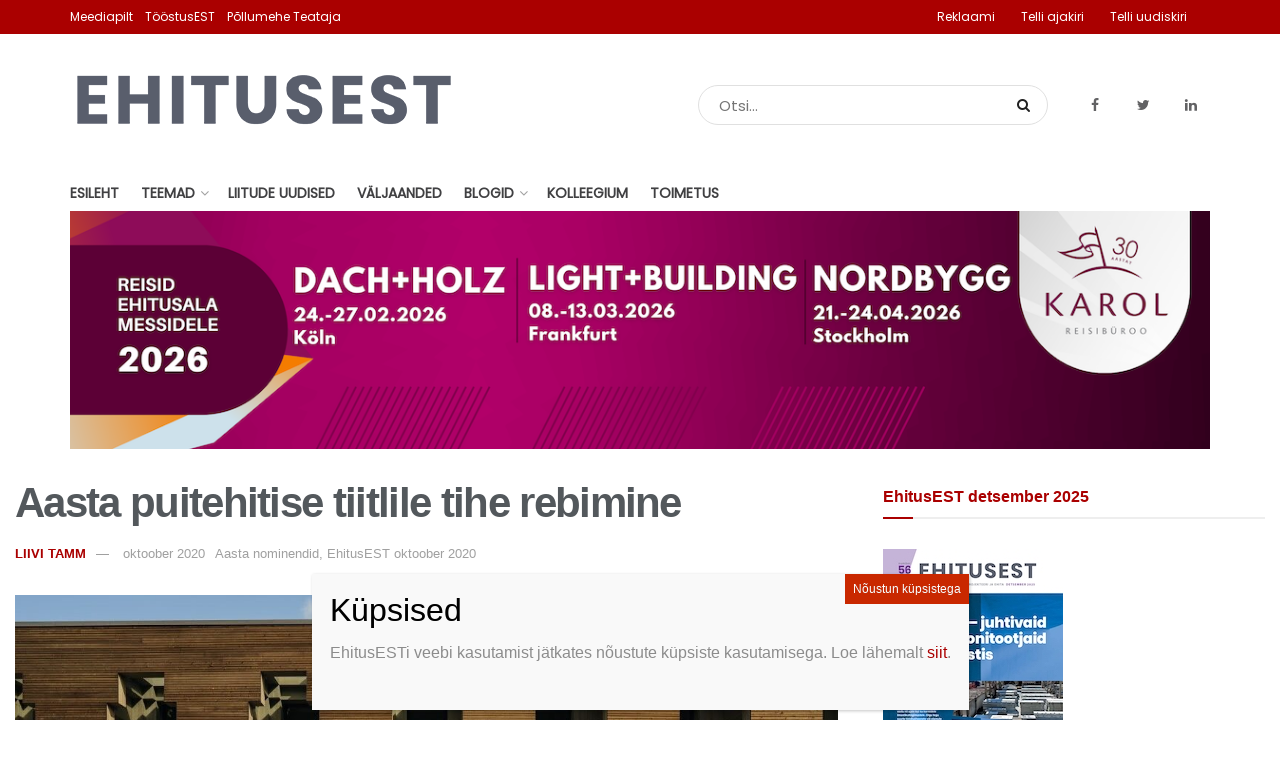

--- FILE ---
content_type: text/html; charset=UTF-8
request_url: https://ehitusest.ee/uudis/2020/10/29/aasta-puitehitis-2020/
body_size: 41606
content:
<!doctype html>
<!--[if lt IE 7]> <html class="no-js lt-ie9 lt-ie8 lt-ie7" lang="et"> <![endif]-->
<!--[if IE 7]>    <html class="no-js lt-ie9 lt-ie8" lang="et"> <![endif]-->
<!--[if IE 8]>    <html class="no-js lt-ie9" lang="et"> <![endif]-->
<!--[if IE 9]>    <html class="no-js lt-ie10" lang="et"> <![endif]-->
<!--[if gt IE 8]><!--> <html class="no-js" lang="et"> <!--<![endif]-->
<head>
    <meta http-equiv="Content-Type" content="text/html; charset=UTF-8" />
    <meta name='viewport' content='width=device-width, initial-scale=1, user-scalable=yes' />
    <link rel="profile" href="http://gmpg.org/xfn/11" />
    <link rel="pingback" href="https://ehitusest.ee/xmlrpc.php" />
    <meta name='robots' content='index, follow, max-image-preview:large, max-snippet:-1, max-video-preview:-1' />
<meta property="og:type" content="article">
<meta property="og:title" content="Aasta puitehitise tiitlile tihe rebimine">
<meta property="og:site_name" content="EhitusEST">
<meta property="og:description" content="Kes nopib tänavu aasta puitehitise tiitli? Väärikaid kandidaate on palju enam kui ühte ajakirja mahuks, toimetuse valikul tutvustame põnevamaid neist.">
<meta property="og:url" content="https://ehitusest.ee/uudis/2020/10/29/aasta-puitehitis-2020/">
<meta property="og:image" content="https://ehitusest.ee/wp-content/uploads/sites/2/2020/10/Aasta-puitehitis-2020-konkurss.-Saue-vallamaja.jpg">
<meta property="og:image:height" content="802">
<meta property="og:image:width" content="1123">
<meta property="article:published_time" content="2020-10-29T19:00:18+00:00">
<meta property="article:modified_time" content="2020-10-29T20:07:30+00:00">
<meta property="article:section" content="Aasta nominendid">
<meta property="article:tag" content="aasta nominendid">
<meta property="article:tag" content="aasta puitehitis">
<meta property="article:tag" content="aasta puitehitis 2020">
<meta property="article:tag" content="puitarhitektuur">
<meta name="twitter:card" content="summary_large_image">
<meta name="twitter:title" content="Aasta puitehitise tiitlile tihe rebimine">
<meta name="twitter:description" content="Kes nopib tänavu aasta puitehitise tiitli? Väärikaid kandidaate on palju enam kui ühte ajakirja mahuks, toimetuse valikul tutvustame põnevamaid neist.">
<meta name="twitter:url" content="https://ehitusest.ee/uudis/2020/10/29/aasta-puitehitis-2020/">
<meta name="twitter:site" content="">
<meta name="twitter:image:src" content="https://ehitusest.ee/wp-content/uploads/sites/2/2020/10/Aasta-puitehitis-2020-konkurss.-Saue-vallamaja.jpg">
<meta name="twitter:image:width" content="1123">
<meta name="twitter:image:height" content="802">
		<style>img:is([sizes="auto" i], [sizes^="auto," i]) { contain-intrinsic-size: 3000px 1500px }</style>
		            <script type="text/javascript"> var jnews_ajax_url = 'https://ehitusest.ee/?ajax-request=jnews'; </script>
            
	<!-- This site is optimized with the Yoast SEO plugin v23.5 - https://yoast.com/wordpress/plugins/seo/ -->
	<title>Toimetuse valik - Aasta puitehitise tiitlile tihe rebimine - EhitusEST</title>
	<meta name="description" content="Aasta puitehitis 2020: tiitlile tihe rebimine. Väärikaid kandidaate on hulgi, toimetuse valikul tutvustame põnevamaid neist." />
	<link rel="canonical" href="https://ehitusest.ee/uudis/2020/10/29/aasta-puitehitis-2020/" />
	<meta property="og:locale" content="et_EE" />
	<meta property="og:type" content="article" />
	<meta property="og:title" content="Toimetuse valik - Aasta puitehitise tiitlile tihe rebimine - EhitusEST" />
	<meta property="og:description" content="Aasta puitehitis 2020: tiitlile tihe rebimine. Väärikaid kandidaate on hulgi, toimetuse valikul tutvustame põnevamaid neist." />
	<meta property="og:url" content="https://ehitusest.ee/uudis/2020/10/29/aasta-puitehitis-2020/" />
	<meta property="og:site_name" content="EhitusEST" />
	<meta property="article:publisher" content="https://www.facebook.com/ehitusest.ee/" />
	<meta property="article:published_time" content="2020-10-29T19:00:18+00:00" />
	<meta property="article:modified_time" content="2020-10-29T20:07:30+00:00" />
	<meta property="og:image" content="https://ehitusest.ee/wp-content/uploads/sites/2/2020/10/Aasta-puitehitis-2020-konkurss.-Saue-vallamaja.jpg" />
	<meta property="og:image:width" content="1123" />
	<meta property="og:image:height" content="802" />
	<meta property="og:image:type" content="image/jpeg" />
	<meta name="author" content="LIIVI TAMM" />
	<meta name="twitter:card" content="summary_large_image" />
	<meta name="twitter:creator" content="@EhitusEST" />
	<meta name="twitter:site" content="@EhitusEST" />
	<meta name="twitter:label1" content="Written by" />
	<meta name="twitter:data1" content="LIIVI TAMM" />
	<meta name="twitter:label2" content="Est. reading time" />
	<meta name="twitter:data2" content="5 minutit" />
	<script type="application/ld+json" class="yoast-schema-graph">{"@context":"https://schema.org","@graph":[{"@type":"Article","@id":"https://ehitusest.ee/uudis/2020/10/29/aasta-puitehitis-2020/#article","isPartOf":{"@id":"https://ehitusest.ee/uudis/2020/10/29/aasta-puitehitis-2020/"},"author":[{"@id":"https://ehitusest.ee/#/schema/person/f20d7fff537724a34c6cab68ee460493"}],"headline":"Aasta puitehitise tiitlile tihe rebimine","datePublished":"2020-10-29T19:00:18+00:00","dateModified":"2020-10-29T20:07:30+00:00","mainEntityOfPage":{"@id":"https://ehitusest.ee/uudis/2020/10/29/aasta-puitehitis-2020/"},"wordCount":1027,"publisher":{"@id":"https://ehitusest.ee/#organization"},"image":{"@id":"https://ehitusest.ee/uudis/2020/10/29/aasta-puitehitis-2020/#primaryimage"},"thumbnailUrl":"https://ehitusest.ee/wp-content/uploads/sites/2/2020/10/Aasta-puitehitis-2020-konkurss.-Saue-vallamaja.jpg","keywords":["aasta nominendid","aasta puitehitis","aasta puitehitis 2020","puitarhitektuur"],"articleSection":["Aasta nominendid","EhitusEST oktoober 2020","Puit"],"inLanguage":"et"},{"@type":"WebPage","@id":"https://ehitusest.ee/uudis/2020/10/29/aasta-puitehitis-2020/","url":"https://ehitusest.ee/uudis/2020/10/29/aasta-puitehitis-2020/","name":"Toimetuse valik - Aasta puitehitise tiitlile tihe rebimine - EhitusEST","isPartOf":{"@id":"https://ehitusest.ee/#website"},"primaryImageOfPage":{"@id":"https://ehitusest.ee/uudis/2020/10/29/aasta-puitehitis-2020/#primaryimage"},"image":{"@id":"https://ehitusest.ee/uudis/2020/10/29/aasta-puitehitis-2020/#primaryimage"},"thumbnailUrl":"https://ehitusest.ee/wp-content/uploads/sites/2/2020/10/Aasta-puitehitis-2020-konkurss.-Saue-vallamaja.jpg","datePublished":"2020-10-29T19:00:18+00:00","dateModified":"2020-10-29T20:07:30+00:00","description":"Aasta puitehitis 2020: tiitlile tihe rebimine. Väärikaid kandidaate on hulgi, toimetuse valikul tutvustame põnevamaid neist.","breadcrumb":{"@id":"https://ehitusest.ee/uudis/2020/10/29/aasta-puitehitis-2020/#breadcrumb"},"inLanguage":"et","potentialAction":[{"@type":"ReadAction","target":["https://ehitusest.ee/uudis/2020/10/29/aasta-puitehitis-2020/"]}]},{"@type":"ImageObject","inLanguage":"et","@id":"https://ehitusest.ee/uudis/2020/10/29/aasta-puitehitis-2020/#primaryimage","url":"https://ehitusest.ee/wp-content/uploads/sites/2/2020/10/Aasta-puitehitis-2020-konkurss.-Saue-vallamaja.jpg","contentUrl":"https://ehitusest.ee/wp-content/uploads/sites/2/2020/10/Aasta-puitehitis-2020-konkurss.-Saue-vallamaja.jpg","width":1123,"height":802,"caption":"Saue vallamaja. Foto: Tõnu Tunnel"},{"@type":"BreadcrumbList","@id":"https://ehitusest.ee/uudis/2020/10/29/aasta-puitehitis-2020/#breadcrumb","itemListElement":[{"@type":"ListItem","position":1,"name":"Home","item":"https://ehitusest.ee/"},{"@type":"ListItem","position":2,"name":"Aasta puitehitise tiitlile tihe rebimine"}]},{"@type":"WebSite","@id":"https://ehitusest.ee/#website","url":"https://ehitusest.ee/","name":"EhitusEST","description":"Olulised teemad ehitusest!","publisher":{"@id":"https://ehitusest.ee/#organization"},"potentialAction":[{"@type":"SearchAction","target":{"@type":"EntryPoint","urlTemplate":"https://ehitusest.ee/?s={search_term_string}"},"query-input":{"@type":"PropertyValueSpecification","valueRequired":true,"valueName":"search_term_string"}}],"inLanguage":"et"},{"@type":"Organization","@id":"https://ehitusest.ee/#organization","name":"Meediapilt","url":"https://ehitusest.ee/","logo":{"@type":"ImageObject","inLanguage":"et","@id":"https://ehitusest.ee/#/schema/logo/image/","url":"https://ehitusest.ee/wp-content/uploads/sites/2/2019/03/MP_logo_106px.png","contentUrl":"https://ehitusest.ee/wp-content/uploads/sites/2/2019/03/MP_logo_106px.png","width":"106","height":"106","caption":"Meediapilt"},"image":{"@id":"https://ehitusest.ee/#/schema/logo/image/"},"sameAs":["https://www.facebook.com/ehitusest.ee/","https://x.com/EhitusEST"]},{"@type":"Person","@id":"https://ehitusest.ee/#/schema/person/f20d7fff537724a34c6cab68ee460493","name":"LIIVI TAMM","image":{"@type":"ImageObject","inLanguage":"et","@id":"https://ehitusest.ee/#/schema/person/image/e2548d67f4b3dc62c0241ca8581559d6","url":"https://secure.gravatar.com/avatar/ae34605b6cf37174b6d2e638e155cd2b?s=96&d=mm&r=g","contentUrl":"https://secure.gravatar.com/avatar/ae34605b6cf37174b6d2e638e155cd2b?s=96&d=mm&r=g","caption":"LIIVI TAMM"},"url":"https://ehitusest.ee/uudis/author/liivitamm/"}]}</script>
	<!-- / Yoast SEO plugin. -->


<link rel='dns-prefetch' href='//www.googletagmanager.com' />
<link rel='dns-prefetch' href='//fonts.googleapis.com' />
<!-- ehitusest.ee is managing ads with Advanced Ads 2.0.16 – https://wpadvancedads.com/ --><script id="ehitu-ready">
			window.advanced_ads_ready=function(e,a){a=a||"complete";var d=function(e){return"interactive"===a?"loading"!==e:"complete"===e};d(document.readyState)?e():document.addEventListener("readystatechange",(function(a){d(a.target.readyState)&&e()}),{once:"interactive"===a})},window.advanced_ads_ready_queue=window.advanced_ads_ready_queue||[];		</script>
		<link rel='stylesheet' id='eab-modal-css' href='https://ehitusest.ee/wp-content/uploads/51/655/368/335/assets/css/608.css?ver=3.0.4' type='text/css' media='all' />
<link rel='stylesheet' id='wp-block-library-css' href='https://ehitusest.ee/wp-includes/css/dist/block-library/style.min.css?ver=6.4.3' type='text/css' media='all' />
<style id='co-authors-plus-coauthors-style-inline-css' type='text/css'>
.wp-block-co-authors-plus-coauthors.is-layout-flow [class*=wp-block-co-authors-plus]{display:inline}

</style>
<style id='co-authors-plus-avatar-style-inline-css' type='text/css'>
.wp-block-co-authors-plus-avatar :where(img){height:auto;max-width:100%;vertical-align:bottom}.wp-block-co-authors-plus-coauthors.is-layout-flow .wp-block-co-authors-plus-avatar :where(img){vertical-align:middle}.wp-block-co-authors-plus-avatar:is(.alignleft,.alignright){display:table}.wp-block-co-authors-plus-avatar.aligncenter{display:table;margin-inline:auto}

</style>
<style id='co-authors-plus-image-style-inline-css' type='text/css'>
.wp-block-co-authors-plus-image{margin-bottom:0}.wp-block-co-authors-plus-image :where(img){height:auto;max-width:100%;vertical-align:bottom}.wp-block-co-authors-plus-coauthors.is-layout-flow .wp-block-co-authors-plus-image :where(img){vertical-align:middle}.wp-block-co-authors-plus-image:is(.alignfull,.alignwide) :where(img){width:100%}.wp-block-co-authors-plus-image:is(.alignleft,.alignright){display:table}.wp-block-co-authors-plus-image.aligncenter{display:table;margin-inline:auto}

</style>
<style id='classic-theme-styles-inline-css' type='text/css'>
/*! This file is auto-generated */
.wp-block-button__link{color:#fff;background-color:#32373c;border-radius:9999px;box-shadow:none;text-decoration:none;padding:calc(.667em + 2px) calc(1.333em + 2px);font-size:1.125em}.wp-block-file__button{background:#32373c;color:#fff;text-decoration:none}
</style>
<style id='global-styles-inline-css' type='text/css'>
body{--wp--preset--color--black: #000000;--wp--preset--color--cyan-bluish-gray: #abb8c3;--wp--preset--color--white: #ffffff;--wp--preset--color--pale-pink: #f78da7;--wp--preset--color--vivid-red: #cf2e2e;--wp--preset--color--luminous-vivid-orange: #ff6900;--wp--preset--color--luminous-vivid-amber: #fcb900;--wp--preset--color--light-green-cyan: #7bdcb5;--wp--preset--color--vivid-green-cyan: #00d084;--wp--preset--color--pale-cyan-blue: #8ed1fc;--wp--preset--color--vivid-cyan-blue: #0693e3;--wp--preset--color--vivid-purple: #9b51e0;--wp--preset--gradient--vivid-cyan-blue-to-vivid-purple: linear-gradient(135deg,rgba(6,147,227,1) 0%,rgb(155,81,224) 100%);--wp--preset--gradient--light-green-cyan-to-vivid-green-cyan: linear-gradient(135deg,rgb(122,220,180) 0%,rgb(0,208,130) 100%);--wp--preset--gradient--luminous-vivid-amber-to-luminous-vivid-orange: linear-gradient(135deg,rgba(252,185,0,1) 0%,rgba(255,105,0,1) 100%);--wp--preset--gradient--luminous-vivid-orange-to-vivid-red: linear-gradient(135deg,rgba(255,105,0,1) 0%,rgb(207,46,46) 100%);--wp--preset--gradient--very-light-gray-to-cyan-bluish-gray: linear-gradient(135deg,rgb(238,238,238) 0%,rgb(169,184,195) 100%);--wp--preset--gradient--cool-to-warm-spectrum: linear-gradient(135deg,rgb(74,234,220) 0%,rgb(151,120,209) 20%,rgb(207,42,186) 40%,rgb(238,44,130) 60%,rgb(251,105,98) 80%,rgb(254,248,76) 100%);--wp--preset--gradient--blush-light-purple: linear-gradient(135deg,rgb(255,206,236) 0%,rgb(152,150,240) 100%);--wp--preset--gradient--blush-bordeaux: linear-gradient(135deg,rgb(254,205,165) 0%,rgb(254,45,45) 50%,rgb(107,0,62) 100%);--wp--preset--gradient--luminous-dusk: linear-gradient(135deg,rgb(255,203,112) 0%,rgb(199,81,192) 50%,rgb(65,88,208) 100%);--wp--preset--gradient--pale-ocean: linear-gradient(135deg,rgb(255,245,203) 0%,rgb(182,227,212) 50%,rgb(51,167,181) 100%);--wp--preset--gradient--electric-grass: linear-gradient(135deg,rgb(202,248,128) 0%,rgb(113,206,126) 100%);--wp--preset--gradient--midnight: linear-gradient(135deg,rgb(2,3,129) 0%,rgb(40,116,252) 100%);--wp--preset--font-size--small: 13px;--wp--preset--font-size--medium: 20px;--wp--preset--font-size--large: 36px;--wp--preset--font-size--x-large: 42px;--wp--preset--spacing--20: 0.44rem;--wp--preset--spacing--30: 0.67rem;--wp--preset--spacing--40: 1rem;--wp--preset--spacing--50: 1.5rem;--wp--preset--spacing--60: 2.25rem;--wp--preset--spacing--70: 3.38rem;--wp--preset--spacing--80: 5.06rem;--wp--preset--shadow--natural: 6px 6px 9px rgba(0, 0, 0, 0.2);--wp--preset--shadow--deep: 12px 12px 50px rgba(0, 0, 0, 0.4);--wp--preset--shadow--sharp: 6px 6px 0px rgba(0, 0, 0, 0.2);--wp--preset--shadow--outlined: 6px 6px 0px -3px rgba(255, 255, 255, 1), 6px 6px rgba(0, 0, 0, 1);--wp--preset--shadow--crisp: 6px 6px 0px rgba(0, 0, 0, 1);}:where(.is-layout-flex){gap: 0.5em;}:where(.is-layout-grid){gap: 0.5em;}body .is-layout-flow > .alignleft{float: left;margin-inline-start: 0;margin-inline-end: 2em;}body .is-layout-flow > .alignright{float: right;margin-inline-start: 2em;margin-inline-end: 0;}body .is-layout-flow > .aligncenter{margin-left: auto !important;margin-right: auto !important;}body .is-layout-constrained > .alignleft{float: left;margin-inline-start: 0;margin-inline-end: 2em;}body .is-layout-constrained > .alignright{float: right;margin-inline-start: 2em;margin-inline-end: 0;}body .is-layout-constrained > .aligncenter{margin-left: auto !important;margin-right: auto !important;}body .is-layout-constrained > :where(:not(.alignleft):not(.alignright):not(.alignfull)){max-width: var(--wp--style--global--content-size);margin-left: auto !important;margin-right: auto !important;}body .is-layout-constrained > .alignwide{max-width: var(--wp--style--global--wide-size);}body .is-layout-flex{display: flex;}body .is-layout-flex{flex-wrap: wrap;align-items: center;}body .is-layout-flex > *{margin: 0;}body .is-layout-grid{display: grid;}body .is-layout-grid > *{margin: 0;}:where(.wp-block-columns.is-layout-flex){gap: 2em;}:where(.wp-block-columns.is-layout-grid){gap: 2em;}:where(.wp-block-post-template.is-layout-flex){gap: 1.25em;}:where(.wp-block-post-template.is-layout-grid){gap: 1.25em;}.has-black-color{color: var(--wp--preset--color--black) !important;}.has-cyan-bluish-gray-color{color: var(--wp--preset--color--cyan-bluish-gray) !important;}.has-white-color{color: var(--wp--preset--color--white) !important;}.has-pale-pink-color{color: var(--wp--preset--color--pale-pink) !important;}.has-vivid-red-color{color: var(--wp--preset--color--vivid-red) !important;}.has-luminous-vivid-orange-color{color: var(--wp--preset--color--luminous-vivid-orange) !important;}.has-luminous-vivid-amber-color{color: var(--wp--preset--color--luminous-vivid-amber) !important;}.has-light-green-cyan-color{color: var(--wp--preset--color--light-green-cyan) !important;}.has-vivid-green-cyan-color{color: var(--wp--preset--color--vivid-green-cyan) !important;}.has-pale-cyan-blue-color{color: var(--wp--preset--color--pale-cyan-blue) !important;}.has-vivid-cyan-blue-color{color: var(--wp--preset--color--vivid-cyan-blue) !important;}.has-vivid-purple-color{color: var(--wp--preset--color--vivid-purple) !important;}.has-black-background-color{background-color: var(--wp--preset--color--black) !important;}.has-cyan-bluish-gray-background-color{background-color: var(--wp--preset--color--cyan-bluish-gray) !important;}.has-white-background-color{background-color: var(--wp--preset--color--white) !important;}.has-pale-pink-background-color{background-color: var(--wp--preset--color--pale-pink) !important;}.has-vivid-red-background-color{background-color: var(--wp--preset--color--vivid-red) !important;}.has-luminous-vivid-orange-background-color{background-color: var(--wp--preset--color--luminous-vivid-orange) !important;}.has-luminous-vivid-amber-background-color{background-color: var(--wp--preset--color--luminous-vivid-amber) !important;}.has-light-green-cyan-background-color{background-color: var(--wp--preset--color--light-green-cyan) !important;}.has-vivid-green-cyan-background-color{background-color: var(--wp--preset--color--vivid-green-cyan) !important;}.has-pale-cyan-blue-background-color{background-color: var(--wp--preset--color--pale-cyan-blue) !important;}.has-vivid-cyan-blue-background-color{background-color: var(--wp--preset--color--vivid-cyan-blue) !important;}.has-vivid-purple-background-color{background-color: var(--wp--preset--color--vivid-purple) !important;}.has-black-border-color{border-color: var(--wp--preset--color--black) !important;}.has-cyan-bluish-gray-border-color{border-color: var(--wp--preset--color--cyan-bluish-gray) !important;}.has-white-border-color{border-color: var(--wp--preset--color--white) !important;}.has-pale-pink-border-color{border-color: var(--wp--preset--color--pale-pink) !important;}.has-vivid-red-border-color{border-color: var(--wp--preset--color--vivid-red) !important;}.has-luminous-vivid-orange-border-color{border-color: var(--wp--preset--color--luminous-vivid-orange) !important;}.has-luminous-vivid-amber-border-color{border-color: var(--wp--preset--color--luminous-vivid-amber) !important;}.has-light-green-cyan-border-color{border-color: var(--wp--preset--color--light-green-cyan) !important;}.has-vivid-green-cyan-border-color{border-color: var(--wp--preset--color--vivid-green-cyan) !important;}.has-pale-cyan-blue-border-color{border-color: var(--wp--preset--color--pale-cyan-blue) !important;}.has-vivid-cyan-blue-border-color{border-color: var(--wp--preset--color--vivid-cyan-blue) !important;}.has-vivid-purple-border-color{border-color: var(--wp--preset--color--vivid-purple) !important;}.has-vivid-cyan-blue-to-vivid-purple-gradient-background{background: var(--wp--preset--gradient--vivid-cyan-blue-to-vivid-purple) !important;}.has-light-green-cyan-to-vivid-green-cyan-gradient-background{background: var(--wp--preset--gradient--light-green-cyan-to-vivid-green-cyan) !important;}.has-luminous-vivid-amber-to-luminous-vivid-orange-gradient-background{background: var(--wp--preset--gradient--luminous-vivid-amber-to-luminous-vivid-orange) !important;}.has-luminous-vivid-orange-to-vivid-red-gradient-background{background: var(--wp--preset--gradient--luminous-vivid-orange-to-vivid-red) !important;}.has-very-light-gray-to-cyan-bluish-gray-gradient-background{background: var(--wp--preset--gradient--very-light-gray-to-cyan-bluish-gray) !important;}.has-cool-to-warm-spectrum-gradient-background{background: var(--wp--preset--gradient--cool-to-warm-spectrum) !important;}.has-blush-light-purple-gradient-background{background: var(--wp--preset--gradient--blush-light-purple) !important;}.has-blush-bordeaux-gradient-background{background: var(--wp--preset--gradient--blush-bordeaux) !important;}.has-luminous-dusk-gradient-background{background: var(--wp--preset--gradient--luminous-dusk) !important;}.has-pale-ocean-gradient-background{background: var(--wp--preset--gradient--pale-ocean) !important;}.has-electric-grass-gradient-background{background: var(--wp--preset--gradient--electric-grass) !important;}.has-midnight-gradient-background{background: var(--wp--preset--gradient--midnight) !important;}.has-small-font-size{font-size: var(--wp--preset--font-size--small) !important;}.has-medium-font-size{font-size: var(--wp--preset--font-size--medium) !important;}.has-large-font-size{font-size: var(--wp--preset--font-size--large) !important;}.has-x-large-font-size{font-size: var(--wp--preset--font-size--x-large) !important;}
.wp-block-navigation a:where(:not(.wp-element-button)){color: inherit;}
:where(.wp-block-post-template.is-layout-flex){gap: 1.25em;}:where(.wp-block-post-template.is-layout-grid){gap: 1.25em;}
:where(.wp-block-columns.is-layout-flex){gap: 2em;}:where(.wp-block-columns.is-layout-grid){gap: 2em;}
.wp-block-pullquote{font-size: 1.5em;line-height: 1.6;}
</style>
<link rel='stylesheet' id='contact-form-7-css' href='https://ehitusest.ee/wp-content/plugins/contact-form-7/includes/css/styles.css?ver=5.9.8' type='text/css' media='all' />
<link rel='stylesheet' id='responsive-lightbox-swipebox-css' href='https://ehitusest.ee/wp-content/plugins/responsive-lightbox/assets/swipebox/swipebox.min.css?ver=1.5.2' type='text/css' media='all' />
<link rel='stylesheet' id='wordpress-file-upload-style-css' href='https://ehitusest.ee/wp-content/plugins/wp-file-upload/css/wordpress_file_upload_style.css?ver=6.4.3' type='text/css' media='all' />
<link rel='stylesheet' id='wordpress-file-upload-style-safe-css' href='https://ehitusest.ee/wp-content/plugins/wp-file-upload/css/wordpress_file_upload_style_safe.css?ver=6.4.3' type='text/css' media='all' />
<link rel='stylesheet' id='wordpress-file-upload-adminbar-style-css' href='https://ehitusest.ee/wp-content/plugins/wp-file-upload/css/wordpress_file_upload_adminbarstyle.css?ver=6.4.3' type='text/css' media='all' />
<link rel='stylesheet' id='jquery-ui-css-css' href='https://ehitusest.ee/wp-content/plugins/wp-file-upload/vendor/jquery/jquery-ui.min.css?ver=6.4.3' type='text/css' media='all' />
<link rel='stylesheet' id='jquery-ui-timepicker-addon-css-css' href='https://ehitusest.ee/wp-content/plugins/wp-file-upload/vendor/jquery/jquery-ui-timepicker-addon.min.css?ver=6.4.3' type='text/css' media='all' />
<link rel='stylesheet' id='jnews-previewslider-css' href='https://ehitusest.ee/wp-content/plugins/jnews-gallery/assets/css/previewslider.css' type='text/css' media='all' />
<link rel='stylesheet' id='jnews-previewslider-responsive-css' href='https://ehitusest.ee/wp-content/plugins/jnews-gallery/assets/css/previewslider-responsive.css' type='text/css' media='all' />
<link rel='stylesheet' id='jnews-parent-style-css' href='https://ehitusest.ee/wp-content/themes/jnews/style.css?ver=6.4.3' type='text/css' media='all' />
<link rel='stylesheet' id='dflip-style-css' href='https://ehitusest.ee/wp-content/plugins/3d-flipbook-dflip-lite/assets/css/dflip.min.css?ver=2.4.20' type='text/css' media='all' />
<link rel='stylesheet' id='unslider-css-css' href='https://ehitusest.ee/wp-content/uploads/51/596/public/assets/css/322.css?ver=2.0.1' type='text/css' media='all' />
<link rel='stylesheet' id='slider-css-css' href='https://ehitusest.ee/wp-content/uploads/51/596/public/assets/css/937.css?ver=2.0.1' type='text/css' media='all' />
<link rel='stylesheet' id='jnews_customizer_font-css' href='//fonts.googleapis.com/css?family=Poppins%3Areguler' type='text/css' media='all' />
<link rel='stylesheet' id='js_composer_front-css' href='https://ehitusest.ee/wp-content/plugins/js_composer/assets/css/js_composer.min.css?ver=6.13.0' type='text/css' media='all' />
<link rel='stylesheet' id='popup-maker-site-css' href='//ehitusest.ee/wp-content/uploads/sites/2/pum/pum-site-styles-2.css?generated=1755209441&#038;ver=1.20.6' type='text/css' media='all' />
<link rel='stylesheet' id='mediaelement-css' href='https://ehitusest.ee/wp-includes/js/mediaelement/mediaelementplayer-legacy.min.css?ver=4.2.17' type='text/css' media='all' />
<link rel='stylesheet' id='wp-mediaelement-css' href='https://ehitusest.ee/wp-includes/js/mediaelement/wp-mediaelement.min.css?ver=6.4.3' type='text/css' media='all' />
<link rel='stylesheet' id='jnews-frontend-css' href='https://ehitusest.ee/wp-content/themes/jnews/assets/dist/frontend.min.css?ver=1.0.0' type='text/css' media='all' />
<link rel='stylesheet' id='jnews-elementor-css' href='https://ehitusest.ee/wp-content/themes/jnews/assets/css/elementor-frontend.css?ver=1.0.0' type='text/css' media='all' />
<link rel='stylesheet' id='jnews-style-css' href='https://ehitusest.ee/wp-content/themes/meediapilt/style.css?ver=1.0.0' type='text/css' media='all' />
<link rel='stylesheet' id='jnews-dynamic-style-css' href='https://ehitusest.ee/wp-content/uploads/sites/2/jnews/jnews-oZc7XKNObl.css?ver=6.4.3' type='text/css' media='all' />
<link rel='stylesheet' id='jnews-social-login-style-css' href='https://ehitusest.ee/wp-content/plugins/jnews-social-login/assets/css/plugin.css?ver=2.0.0' type='text/css' media='all' />
<link rel='stylesheet' id='jnews-weather-style-css' href='https://ehitusest.ee/wp-content/plugins/jnews-weather/assets/css/plugin.css?ver=2.0.0' type='text/css' media='all' />
<script type="text/javascript" src="https://ehitusest.ee/wp-includes/js/jquery/jquery.min.js?ver=3.7.1" id="jquery-core-js"></script>
<script type="text/javascript" src="https://ehitusest.ee/wp-includes/js/jquery/jquery-migrate.min.js?ver=3.4.1" id="jquery-migrate-js"></script>
<script type="text/javascript" src="https://ehitusest.ee/wp-content/plugins/responsive-lightbox/assets/dompurify/purify.min.js?ver=3.3.1" id="dompurify-js"></script>
<script type="text/javascript" id="responsive-lightbox-sanitizer-js-before">
/* <![CDATA[ */
window.RLG = window.RLG || {}; window.RLG.sanitizeAllowedHosts = ["youtube.com","www.youtube.com","youtu.be","vimeo.com","player.vimeo.com"];
/* ]]> */
</script>
<script type="text/javascript" src="https://ehitusest.ee/wp-content/plugins/responsive-lightbox/js/sanitizer.js?ver=2.7.0" id="responsive-lightbox-sanitizer-js"></script>
<script type="text/javascript" src="https://ehitusest.ee/wp-content/plugins/responsive-lightbox/assets/swipebox/jquery.swipebox.min.js?ver=1.5.2" id="responsive-lightbox-swipebox-js"></script>
<script type="text/javascript" src="https://ehitusest.ee/wp-includes/js/underscore.min.js?ver=1.13.4" id="underscore-js"></script>
<script type="text/javascript" src="https://ehitusest.ee/wp-content/plugins/responsive-lightbox/assets/infinitescroll/infinite-scroll.pkgd.min.js?ver=4.0.1" id="responsive-lightbox-infinite-scroll-js"></script>
<script type="text/javascript" id="responsive-lightbox-js-before">
/* <![CDATA[ */
var rlArgs = {"script":"swipebox","selector":"lightbox","customEvents":"","activeGalleries":true,"animation":true,"hideCloseButtonOnMobile":false,"removeBarsOnMobile":false,"hideBars":true,"hideBarsDelay":5000,"videoMaxWidth":1080,"useSVG":true,"loopAtEnd":false,"woocommerce_gallery":false,"ajaxurl":"https:\/\/ehitusest.ee\/wp-admin\/admin-ajax.php","nonce":"71909d412f","preview":false,"postId":4390,"scriptExtension":false};
/* ]]> */
</script>
<script type="text/javascript" src="https://ehitusest.ee/wp-content/plugins/responsive-lightbox/js/front.js?ver=2.7.0" id="responsive-lightbox-js"></script>
<!--[if lt IE 8]>
<script type="text/javascript" src="https://ehitusest.ee/wp-includes/js/json2.min.js?ver=2015-05-03" id="json2-js"></script>
<![endif]-->
<script type="text/javascript" src="https://ehitusest.ee/wp-content/plugins/wp-file-upload/js/wordpress_file_upload_functions.js?ver=6.4.3" id="wordpress_file_upload_script-js"></script>
<script type="text/javascript" src="https://ehitusest.ee/wp-includes/js/jquery/ui/core.min.js?ver=1.13.2" id="jquery-ui-core-js"></script>
<script type="text/javascript" src="https://ehitusest.ee/wp-includes/js/jquery/ui/datepicker.min.js?ver=1.13.2" id="jquery-ui-datepicker-js"></script>
<script type="text/javascript" id="jquery-ui-datepicker-js-after">
/* <![CDATA[ */
jQuery(function(jQuery){jQuery.datepicker.setDefaults({"closeText":"Sulge","currentText":"T\u00e4na","monthNames":["jaanuar","veebruar","m\u00e4rts","aprill","mai","juuni","juuli","august","september","oktoober","november","detsember"],"monthNamesShort":["jaan.","veebr.","m\u00e4rts","apr.","mai","juuni","juuli","aug.","sept.","okt.","nov.","dets."],"nextText":"J\u00e4rgmised","prevText":"Eelmine","dayNames":["P\u00fchap\u00e4ev","Esmasp\u00e4ev","Teisip\u00e4ev","Kolmap\u00e4ev","Neljap\u00e4ev","Reede","Laup\u00e4ev"],"dayNamesShort":["P","E","T","K","N","R","L"],"dayNamesMin":["P","E","T","K","N","R","L"],"dateFormat":"dd\/mm\/yy","firstDay":1,"isRTL":false});});
/* ]]> */
</script>
<script type="text/javascript" src="https://ehitusest.ee/wp-content/plugins/wp-file-upload/vendor/jquery/jquery-ui-timepicker-addon.min.js?ver=6.4.3" id="jquery-ui-timepicker-addon-js-js"></script>
<script type="text/javascript" src="https://ehitusest.ee/wp-content/plugins/jnews-gallery/assets/js/jquery.previewslider.js" id="jnews-previewslider-js"></script>
<script type="text/javascript" id="advanced-ads-advanced-js-js-extra">
/* <![CDATA[ */
var advads_options = {"blog_id":"2","privacy":{"enabled":false,"state":"not_needed"}};
/* ]]> */
</script>
<script type="text/javascript" src="https://ehitusest.ee/wp-content/uploads/51/612/public/assets/js/734.js?ver=2.0.16" id="advanced-ads-advanced-js-js"></script>
<script type="text/javascript" src="https://ehitusest.ee/wp-content/themes/meediapilt/js/script.js?ver=6.4.3" id="custom-js-js"></script>

<!-- Google tag (gtag.js) snippet added by Site Kit -->
<!-- Google Analytics snippet added by Site Kit -->
<script type="text/javascript" src="https://www.googletagmanager.com/gtag/js?id=GT-KV6CLWZ" id="google_gtagjs-js" async></script>
<script type="text/javascript" id="google_gtagjs-js-after">
/* <![CDATA[ */
window.dataLayer = window.dataLayer || [];function gtag(){dataLayer.push(arguments);}
gtag("set","linker",{"domains":["ehitusest.ee"]});
gtag("js", new Date());
gtag("set", "developer_id.dZTNiMT", true);
gtag("config", "GT-KV6CLWZ");
/* ]]> */
</script>
<!-- start Simple Custom CSS and JS -->
<style type="text/css">
.responsive-iframe-container {
	position: relative
	width: 100%
	padding-bottom: 56.25%;
	height: 0;
	overflow: hidden;
}

.responsive-iframe-container iframe {
	position: absolute
	top: 0;
	left: 0;
	width: 100%;
	height: 100%;
	border: 0;
}

.responsive-iframe-container iframe img {
	width: 100%;
	height: auto;
}
		</style>
<!-- end Simple Custom CSS and JS -->
<meta name="generator" content="Site Kit by Google 1.171.0" />
<link rel="alternate" type="application/rss+xml" title="Podcasti RSS voog" href="https://ehitusest.ee/feed/podcast" />

						<script data-cfasync="false">
						(function(i,s,o,g,r,a,m){i['GoogleAnalyticsObject']=r;i[r]=i[r]||function(){
						(i[r].q=i[r].q||[]).push(arguments)},i[r].l=1*new Date();a=s.createElement(o),
						m=s.getElementsByTagName(o)[0];a.async=1;a.src=g;m.parentNode.insertBefore(a,m)
						})(window,document,'script','https://www.google-analytics.com/analytics.js','ga');
						ga('create', 'UA-118822306-1', 'auto');
						ga('send', 'pageview');

						</script>
					<script>advads_items = { conditions: {}, display_callbacks: {}, display_effect_callbacks: {}, hide_callbacks: {}, backgrounds: {}, effect_durations: {}, close_functions: {}, showed: [] };</script><style type="text/css" id="ehitu-layer-custom-css"></style><script type="text/javascript">
		var advadsCfpQueue = [];
		var advadsCfpAd = function( adID ){
			if ( 'undefined' == typeof advadsProCfp ) { advadsCfpQueue.push( adID ) } else { advadsProCfp.addElement( adID ) }
		};
		</script>
				<style type="text/css">
			.jeg_meta_author a {
			    color: #aa0000;
			}
		</style>
			<style type="text/css">
			.jeg_meta_author {
			    color: #aa0000;
			}
		</style>
	
<!-- Google AdSense meta tags added by Site Kit -->
<meta name="google-adsense-platform-account" content="ca-host-pub-2644536267352236">
<meta name="google-adsense-platform-domain" content="sitekit.withgoogle.com">
<!-- End Google AdSense meta tags added by Site Kit -->
<meta name="generator" content="Elementor 3.27.6; features: e_font_icon_svg, additional_custom_breakpoints, e_element_cache; settings: css_print_method-external, google_font-enabled, font_display-auto">
			<style>
				.e-con.e-parent:nth-of-type(n+4):not(.e-lazyloaded):not(.e-no-lazyload),
				.e-con.e-parent:nth-of-type(n+4):not(.e-lazyloaded):not(.e-no-lazyload) * {
					background-image: none !important;
				}
				@media screen and (max-height: 1024px) {
					.e-con.e-parent:nth-of-type(n+3):not(.e-lazyloaded):not(.e-no-lazyload),
					.e-con.e-parent:nth-of-type(n+3):not(.e-lazyloaded):not(.e-no-lazyload) * {
						background-image: none !important;
					}
				}
				@media screen and (max-height: 640px) {
					.e-con.e-parent:nth-of-type(n+2):not(.e-lazyloaded):not(.e-no-lazyload),
					.e-con.e-parent:nth-of-type(n+2):not(.e-lazyloaded):not(.e-no-lazyload) * {
						background-image: none !important;
					}
				}
			</style>
			<meta name="generator" content="Powered by WPBakery Page Builder - drag and drop page builder for WordPress."/>
		<script type="text/javascript">
			if ( typeof advadsGATracking === 'undefined' ) {
				window.advadsGATracking = {
					delayedAds: {},
					deferedAds: {}
				};
			}
		</script>
		<script type='application/ld+json'>{"@context":"http:\/\/schema.org","@type":"WebSite","@id":"https:\/\/ehitusest.ee\/#website","url":"https:\/\/ehitusest.ee\/","name":"","potentialAction":{"@type":"SearchAction","target":"https:\/\/ehitusest.ee\/?s={search_term_string}","query-input":"required name=search_term_string"}}</script>
<link rel="icon" href="https://ehitusest.ee/wp-content/uploads/sites/2/2018/06/cropped-ehitus_200x200-1-32x32.jpg" sizes="32x32" />
<link rel="icon" href="https://ehitusest.ee/wp-content/uploads/sites/2/2018/06/cropped-ehitus_200x200-1-192x192.jpg" sizes="192x192" />
<link rel="apple-touch-icon" href="https://ehitusest.ee/wp-content/uploads/sites/2/2018/06/cropped-ehitus_200x200-1-180x180.jpg" />
<meta name="msapplication-TileImage" content="https://ehitusest.ee/wp-content/uploads/sites/2/2018/06/cropped-ehitus_200x200-1-270x270.jpg" />
<style>.jeg_thumb .jeg_post_category a.category-aasta-nominendid {background: #aa0000}.jeg_thumb .jeg_post_category a.category-arvamus {background: #aa0000}.jeg_thumb .jeg_post_category a.category-bauroci-blogi {background: #aa0000}.jeg_thumb .jeg_post_category a.category-blogid {background: #f70d28}.jeg_thumb .jeg_post_category a.category-digitaliseerimine {background: #aa0000}.jeg_thumb .jeg_post_category a.category-disain-kodus-ja-aias-aprill-2019 {background: #aa0000}.jeg_thumb .jeg_post_category a.category-eesti-betooniuhing {background: #aa0000}.jeg_thumb .jeg_post_category a.category-eestiehitab2018 {background: #aa0000}.jeg_thumb .jeg_post_category a.category-eesti-ehitab-2019 {background: #aa0000}.jeg_thumb .jeg_post_category a.category-eesti-ehitab-2022 {background: #aa0000}.jeg_thumb .jeg_post_category a.category-eesti-ehitab-2023 {background: #aa0000}.jeg_thumb .jeg_post_category a.category-eesti-ehitab-2024 {background: #aa0000}.jeg_thumb .jeg_post_category a.category-eesti-ehitab-2025 {background: #aa0000}.jeg_thumb .jeg_post_category a.category-eesti-ehitusettevotjate-liit {background: #aa0000}.jeg_thumb .jeg_post_category a.category-eesti-ehitusinseneride-liit {background: #aa0000}.jeg_thumb .jeg_post_category a.category-eesti-ehituskonsultatsiooniettevotete-liit {background: #aa0000}.jeg_thumb .jeg_post_category a.category-eesti-ehitusmaterjalide-tootjate-liit {background: #aa0000}.jeg_thumb .jeg_post_category a.category-ekfml {background: #aa0000}.jeg_thumb .jeg_post_category a.category-eesti-kutte-ja-ventilatsiooniinseneride-uhendus {background: #aa0000}.jeg_thumb .jeg_post_category a.category-empl {background: #aa0000}.jeg_thumb .jeg_post_category a.category-ehitusest-aprill-2022 {background: #aa0000}.jeg_thumb .jeg_post_category a.category-ehitusest-aprill-2023 {background: #aa0000}.jeg_thumb .jeg_post_category a.category-ehitusest-aprill-2024 {background: #aa0000}.jeg_thumb .jeg_post_category a.category-ehitusest-aprill-2025 {background: #aa0000}.jeg_thumb .jeg_post_category a.category-ehitusest-august-2021 {background: #aa0000}.jeg_thumb .jeg_post_category a.category-ehitusest-august-2022 {background: #aa0000}.jeg_thumb .jeg_post_category a.category-ehitusest-detsember-2025 {background: #aa0000}.jeg_thumb .jeg_post_category a.category-ehitusestjuuni2018 {background: #aa0000}.jeg_thumb .jeg_post_category a.category-ehitusest-juuni-2019 {background: #aa0000}.jeg_thumb .jeg_post_category a.category-ehitusest-juuni-2020 {background: #aa000}.jeg_thumb .jeg_post_category a.category-ehitusest-juuni-2022 {background: #aa0000}.jeg_thumb .jeg_post_category a.category-ehitusest-juuni-2023 {background: #aa0000}.jeg_thumb .jeg_post_category a.category-ehitusest-mai-2021 {background: #aa0000}.jeg_thumb .jeg_post_category a.category-ehitusest-mai-2025-allikad {background: #aa0000}.jeg_thumb .jeg_post_category a.category-ehitusest-marts-2018 {background: #aa0000}.jeg_thumb .jeg_post_category a.category-ehitusest-marts-2019 {background: #aa0000}.jeg_thumb .jeg_post_category a.category-ehitusest-marts-2020 {background: #aa0000}.jeg_thumb .jeg_post_category a.category-ehitusest-marts-2021 {background: #aa0000}.jeg_thumb .jeg_post_category a.category-ehitusest-november-2017 {background: #aa0000}.jeg_thumb .jeg_post_category a.category-ehitusest-november-2018 {background: #aa0000}.jeg_thumb .jeg_post_category a.category-ehitusest-november-2020 {background: #aa0000}.jeg_thumb .jeg_post_category a.category-ehitusest-november-2021 {background: #aa0000}.jeg_thumb .jeg_post_category a.category-ehitusest-november-2022 {background: #aa0000}.jeg_thumb .jeg_post_category a.category-ehitusest-november-2023 {background: #aa0000}.jeg_thumb .jeg_post_category a.category-ehitusest-november-2024 {background: #aa0000}.jeg_thumb .jeg_post_category a.category-ehitusest-oktoober-2018 {background: #aa0000}.jeg_thumb .jeg_post_category a.category-ehitusest-oktoober-2019 {background: #aa0000}.jeg_thumb .jeg_post_category a.category-ehitusest-oktoober-2020 {background: #aa0000}.jeg_thumb .jeg_post_category a.category-ehitusest-oktoober-2021 {background: #aa0000}.jeg_thumb .jeg_post_category a.category-ehitusest-oktoober-2022 {background: #aa0000}.jeg_thumb .jeg_post_category a.category-ehitusest-oktoober-2023 {background: #aa0000}.jeg_thumb .jeg_post_category a.category-ehitusest-oktoober-2024 {background: #aa0000}.jeg_thumb .jeg_post_category a.category-ehitusest-oktoober-2025 {background: #aa0000}.jeg_thumb .jeg_post_category a.category-ehitusest-september-2018 {background: #aa0000}.jeg_thumb .jeg_post_category a.category-ehitusest-september-2019 {background: #aa0000}.jeg_thumb .jeg_post_category a.category-ehitusest-september-2020 {background: #aa0000}.jeg_thumb .jeg_post_category a.category-ehitusest-september-2025 {background: #aa0000}.jeg_thumb .jeg_post_category a.category-ehitusest-veebruar-2022 {background: #aa0000}.jeg_thumb .jeg_post_category a.category-ehitusest-veebruar-2023 {background: #aa0000}.jeg_thumb .jeg_post_category a.category-ehitusest-veebruar-2024 {background: #aa0000}.jeg_thumb .jeg_post_category a.category-ehitusettevotjad {background: #aa0000}.jeg_thumb .jeg_post_category a.category-energia {background: #aa0000}.jeg_thumb .jeg_post_category a.category-eriolukord {background: #aa0000}.jeg_thumb .jeg_post_category a.category-ettevote {background: #aa0000}.jeg_thumb .jeg_post_category a.category-haridus {background: #aa0000}.jeg_thumb .jeg_post_category a.category-objekt {background: #aa0000}.jeg_thumb .jeg_post_category a.category-interjoor2018 {background: #aa0000}.jeg_thumb .jeg_post_category a.category-katuse-ehitus {background: #aa0000}.jeg_thumb .jeg_post_category a.category-kestlikkus {background: #aa0000}.jeg_thumb .jeg_post_category a.category-kogemus {background: #aa0000}.jeg_thumb .jeg_post_category a.category-kriis {background: #aa0000}.jeg_thumb .jeg_post_category a.category-kute-ja-ventilatsioon {background: #aa0000}.jeg_thumb .jeg_post_category a.category-mess {background: #aa0000}.jeg_thumb .jeg_post_category a.category-nordeconi-blogi {background: #aa0000}.jeg_thumb .jeg_post_category a.category-nouanne {background: #aa0000}.jeg_thumb .jeg_post_category a.category-podcast {background: #aa0000}.jeg_thumb .jeg_post_category a.category-portree {background: #aa0000}.jeg_thumb .jeg_post_category a.category-probleem {background: #aa0000}.jeg_thumb .jeg_post_category a.category-puit {background: #aa0000}.jeg_thumb .jeg_post_category a.category-remondi-ja-ehita {background: #aa0000}.jeg_thumb .jeg_post_category a.category-remondi-ja-ehita-sugis-2018 {background: #aa0000}.jeg_thumb .jeg_post_category a.category-remondi-ja-ehita-sugis-2019 {background: #aa0000}.jeg_thumb .jeg_post_category a.category-remondi-ja-ehita-sugis-2020 {background: #aa0000}.jeg_thumb .jeg_post_category a.category-remondi-ja-ehita-sugis-2021 {background: #aa0000}.jeg_thumb .jeg_post_category a.category-remondi-ja-ehita-sugis-2022 {background: #aa0000}.jeg_thumb .jeg_post_category a.category-remondi_ja_ehita_suvi2018 {background: #aa0000}.jeg_thumb .jeg_post_category a.category-remondi-ja-ehita-suvi-2019 {background: #aa0000}.jeg_thumb .jeg_post_category a.category-remondi-ja-ehita-suvi-2020 {background: #aa0000}.jeg_thumb .jeg_post_category a.category-remondi-ja-ehita-suvi-2021 {background: #aa0000}.jeg_thumb .jeg_post_category a.category-remondi-ja-ehita-suvi-2022 {background: #aa0000}.jeg_thumb .jeg_post_category a.category-remondi-ja-ehita-suvi-2023 {background: #aa0000}.jeg_thumb .jeg_post_category a.category-seadus {background: #aa0000}.jeg_thumb .jeg_post_category a.category-sisearhitektuur {background: #aa0000}.jeg_thumb .jeg_post_category a.category-sisuturundus {background: #aa0000}.jeg_thumb .jeg_post_category a.category-tallinna-ehitus-ja-sisustusmess-2021 {background: aa0000}.jeg_thumb .jeg_post_category a.category-teadus {background: #aa0000}.jeg_thumb .jeg_post_category a.category-teede_tehnokeskuse_blogi {background: #aa0000}.jeg_thumb .jeg_post_category a.category-teedeehitus {background: #aa0000}.jeg_thumb .jeg_post_category a.category-teemad {background: #aa0000}.jeg_thumb .jeg_post_category a.category-terminivara {background: #aa0000}.jeg_thumb .jeg_post_category a.category-ulevaade {background: #aa0000}.jeg_thumb .jeg_post_category a.category-uudised {background: #aa0000}</style>		<style type="text/css" id="wp-custom-css">
			.jeg_tabpost_nav li:nth-of-type(2) {
    display: none;
}

.jeg_tabpost_nav li {
    width: 50%;
}

.below-header-sidebar .widget {
    margin: 0;
}		</style>
		<noscript><style> .wpb_animate_when_almost_visible { opacity: 1; }</style></noscript><style id="yellow-pencil">
/*
	The following CSS codes are created by the YellowPencil plugin.
	https://yellowpencil.waspthemes.com/
*/
.jeg_singlepage .intro-text p{color:#53585c;font-size:18px;font-weight:600 !important;}.jeg_singlepage .content-inner p{font-weight:400;}.jeg_singlepage .intro-text strong{font-weight:600;color:#53585c;}.jeg_singlepage h4.intro-text{font-weight:600;color:#53585c;font-size:18px;}.jeg_singlepage h2 em{font-weight:600;font-size:28px;}.jeg_singlepage h4{font-weight:600;font-size:18px;}.jeg_footer_primary .tagcloud a{background-color:#eeecec;}
</style></head>
<body class="post-template-default single single-post postid-4390 single-format-standard non-logged-in metaslider-plugin jnews jsc_normal wpb-js-composer js-comp-ver-6.13.0 vc_responsive elementor-default elementor-kit-10908 aa-prefix-ehitu- jeg_single_tpl_1">

    

    <div class="jeg_ad jeg_ad_top jnews_header_top_ads">
        <div class='ads-wrapper '></div>    </div>

    <!-- The Main Wrapper
    ============================================= -->
    <div class="jeg_viewport">

        
        <div class="jeg_header_wrapper">
            <div class="jeg_header_instagram_wrapper">
    </div>

<!-- HEADER -->
<div class="jeg_header normal">
    <div class="jeg_topbar jeg_container normal">
    <div class="container">
        <div class="jeg_nav_row">
            
                <div class="jeg_nav_col jeg_nav_left  jeg_nav_grow">
                    <div class="item_wrap jeg_nav_alignleft">
                        <div class="jeg_nav_item">
	<ul class="jeg_menu jeg_top_menu"><li id="menu-item-134" class="menu-item menu-item-type-custom menu-item-object-custom menu-item-134"><a href="http://meediapilt.ee/">Meediapilt</a></li>
<li id="menu-item-997" class="menu-item menu-item-type-custom menu-item-object-custom menu-item-997"><a href="http://toostusest.ee">TööstusEST</a></li>
<li id="menu-item-947" class="menu-item menu-item-type-custom menu-item-object-custom menu-item-947"><a href="http://pollumeheteataja.ee">Põllumehe Teataja</a></li>
</ul></div>                    </div>
                </div>

                
                <div class="jeg_nav_col jeg_nav_center  jeg_nav_normal">
                    <div class="item_wrap jeg_nav_aligncenter">
                                            </div>
                </div>

                
                <div class="jeg_nav_col jeg_nav_right  jeg_nav_normal">
                    <div class="item_wrap jeg_nav_alignright">
                        <div class="jeg_vertical_menu jeg_vertical_menu_1">
    <ul id="menu-kiirviited" class="menu"><li id="menu-item-143" class="menu-item menu-item-type-custom menu-item-object-custom menu-item-143"><a href="http://meediapilt.ee/ehitusest/">Reklaami</a></li>
<li id="menu-item-142" class="menu-item menu-item-type-custom menu-item-object-custom menu-item-142"><a href="https://meediapilt.ee/ehitusest/#ehitusesti_aastatellimus">Telli ajakiri</a></li>
<li id="menu-item-146" class="menu-item menu-item-type-post_type menu-item-object-page menu-item-146"><a href="https://ehitusest.ee/uudiskiri/">Telli uudiskiri</a></li>
</ul></div>
                    </div>
                </div>

                        </div>
    </div>
</div><!-- /.jeg_container --><div class="jeg_midbar jeg_container normal">
    <div class="container">
        <div class="jeg_nav_row">
            
                <div class="jeg_nav_col jeg_nav_left jeg_nav_normal">
                    <div class="item_wrap jeg_nav_alignleft">
                        <div class="jeg_nav_item jeg_logo jeg_desktop_logo">
    <a href="https://ehitusest.ee/" style="padding: 0 0 0 0;">
        <img src="https://ehitusest.ee/wp-content/uploads/sites/2/2018/03/EhitusEST_logo.png"  alt="Ehitusest">    </a>
</div>                    </div>
                </div>

                
                <div class="jeg_nav_col jeg_nav_center jeg_nav_normal">
                    <div class="item_wrap jeg_nav_aligncenter">
                                            </div>
                </div>

                
                <div class="jeg_nav_col jeg_nav_right jeg_nav_grow">
                    <div class="item_wrap jeg_nav_alignright">
                        <!-- Search Form -->
<div class="jeg_nav_item jeg_nav_search">
	<div class="jeg_search_wrapper jeg_search_no_expand round">
	    <a href="#" class="jeg_search_toggle"><i class="fa fa-search"></i></a>
	    <form action="https://ehitusest.ee/" method="get" class="jeg_search_form" target="_top">
    <input name="s" class="jeg_search_input" placeholder="Otsi..." type="text" value="" autocomplete="off">
    <button type="submit" class="jeg_search_button btn"><i class="fa fa-search"></i></button>
</form>
<!-- jeg_search_hide with_result no_result -->
<div class="jeg_search_result jeg_search_hide with_result">
    <div class="search-result-wrapper">
    </div>
    <div class="search-link search-noresult">
        No Result    </div>
    <div class="search-link search-all-button">
        Vaata kõiki tulemusi    </div>
</div>	</div>
</div><div class="jeg_nav_item socials_widget jeg_social_icon_block circle">
    <a href="https://www.facebook.com/ehitusest.ee/" target='_blank' class="jeg_facebook"><i class="fa fa-facebook"></i> </a><a href="https://twitter.com/ajakiriEST" target='_blank' class="jeg_twitter"><i class="fa fa-twitter"></i> </a><a href="https://www.linkedin.com/company/ehitusest" target='_blank' class="jeg_linkedin"><i class="fa fa-linkedin"></i> </a></div>                    </div>
                </div>

                        </div>
    </div>
</div><div class="jeg_bottombar jeg_navbar jeg_container jeg_navbar_wrapper  jeg_navbar_normal">
    <div class="container">
        <div class="jeg_nav_row">
            
                <div class="jeg_nav_col jeg_nav_left jeg_nav_grow">
                    <div class="item_wrap jeg_nav_alignleft">
                        <div class="jeg_nav_item jeg_mainmenu_wrap"><ul class="jeg_menu jeg_main_menu jeg_menu_style_1"><li id="menu-item-116" class="menu-item menu-item-type-post_type menu-item-object-page menu-item-home menu-item-116 bgnav"><a href="https://ehitusest.ee/">Esileht</a></li>
<li id="menu-item-156" class="menu-item menu-item-type-taxonomy menu-item-object-category current-post-ancestor menu-item-156 bgnav jeg_megamenu category_1" data-number="6"><a href="https://ehitusest.ee/uudis/category/teemad/">Teemad</a><div class="sub-menu">
                <div class="jeg_newsfeed clearfix">
                    <div class="jeg_newsfeed_subcat">
                    <ul class="jeg_subcat_item">
                        <li data-cat-id="53" class="active"><a href="https://ehitusest.ee/uudis/category/teemad/">Kõik</a></li>
                        <li data-cat-id="55" class=""><a href="https://ehitusest.ee/uudis/category/teemad/aasta-nominendid/">Aasta nominendid</a></li><li data-cat-id="77" class=""><a href="https://ehitusest.ee/uudis/category/teemad/arvamus/">Arvamus</a></li><li data-cat-id="1315" class=""><a href="https://ehitusest.ee/uudis/category/teemad/digitaliseerimine/">Digitaliseerimine</a></li><li data-cat-id="252" class=""><a href="https://ehitusest.ee/uudis/category/teemad/ehitusettevotjad/">Ehitusettevõtjad</a></li><li data-cat-id="253" class=""><a href="https://ehitusest.ee/uudis/category/teemad/ehitusmaterjalid/">Ehitusmaterjalid</a></li><li data-cat-id="1192" class=""><a href="https://ehitusest.ee/uudis/category/teemad/energia/">Energia</a></li><li data-cat-id="549" class=""><a href="https://ehitusest.ee/uudis/category/teemad/eriolukord/">Eriolukord</a></li><li data-cat-id="74" class=""><a href="https://ehitusest.ee/uudis/category/teemad/ettevote/">Ettevõte</a></li><li data-cat-id="78" class=""><a href="https://ehitusest.ee/uudis/category/teemad/haridus/">Haridus</a></li><li data-cat-id="76" class=""><a href="https://ehitusest.ee/uudis/category/teemad/objekt/">Huvitav objekt</a></li><li data-cat-id="81" class=""><a href="https://ehitusest.ee/uudis/category/teemad/katuse-ehitus/">Katuse-ehitus</a></li><li data-cat-id="1623" class=""><a href="https://ehitusest.ee/uudis/category/teemad/kestlikkus/">Kestlikkus</a></li><li data-cat-id="82" class=""><a href="https://ehitusest.ee/uudis/category/teemad/kogemus/">Kogemus</a></li><li data-cat-id="1000" class=""><a href="https://ehitusest.ee/uudis/category/teemad/kriis/">Kriis</a></li><li data-cat-id="432" class=""><a href="https://ehitusest.ee/uudis/category/teemad/kute-ja-ventilatsioon/">Küte ja ventilatsioon</a></li><li data-cat-id="80" class=""><a href="https://ehitusest.ee/uudis/category/teemad/mess/">Mess</a></li><li data-cat-id="83" class=""><a href="https://ehitusest.ee/uudis/category/teemad/nouanne/">Nõuanne</a></li><li data-cat-id="1284" class=""><a href="https://ehitusest.ee/uudis/category/teemad/podcast/">Podcast</a></li><li data-cat-id="75" class=""><a href="https://ehitusest.ee/uudis/category/teemad/portree/">Portree</a></li><li data-cat-id="73" class=""><a href="https://ehitusest.ee/uudis/category/teemad/probleem/">Probleem</a></li><li data-cat-id="465" class=""><a href="https://ehitusest.ee/uudis/category/teemad/puit/">Puit</a></li><li data-cat-id="63" class=""><a href="https://ehitusest.ee/uudis/category/teemad/seadus/">Seadus</a></li><li data-cat-id="750" class=""><a href="https://ehitusest.ee/uudis/category/teemad/sisearhitektuur/">Sisearhitektuur</a></li><li data-cat-id="204" class=""><a href="https://ehitusest.ee/uudis/category/teemad/sisuturundus/">Sisuturundus</a></li><li data-cat-id="267" class=""><a href="https://ehitusest.ee/uudis/category/teemad/sundmus/">Sündmus</a></li><li data-cat-id="176" class=""><a href="https://ehitusest.ee/uudis/category/teemad/teadus/">Teadus</a></li><li data-cat-id="79" class=""><a href="https://ehitusest.ee/uudis/category/teemad/teedeehitus/">Teedeehitus</a></li><li data-cat-id="523" class=""><a href="https://ehitusest.ee/uudis/category/teemad/terminivara/">Terminivara</a></li><li data-cat-id="711" class=""><a href="https://ehitusest.ee/uudis/category/teemad/tooohutus/">Tööohutus</a></li><li data-cat-id="54" class=""><a href="https://ehitusest.ee/uudis/category/teemad/ulevaade/">Ülevaade</a></li><li data-cat-id="256" class=""><a href="https://ehitusest.ee/uudis/category/teemad/umarlaud/">Ümarlaud</a></li>
                    </ul>
                </div>
                    <div class="jeg_newsfeed_list">
                        <div data-cat-id="53" data-load-status="loaded" class="jeg_newsfeed_container">
                            <div class="newsfeed_carousel owl-carousel with_subcat">
                                <div class="jeg_newsfeed_item ">
                    <div class="jeg_thumb">
                        
                        <a href="https://ehitusest.ee/uudis/2026/01/21/aasta-betoonehitis-2025-nominendid-on-selgunud/"><div class="thumbnail-container size-500 "><img loading="lazy" width="360" height="180" src="https://ehitusest.ee/wp-content/themes/jnews/assets/img/jeg-empty.png" class="attachment-jnews-360x180 size-jnews-360x180 owl-lazy wp-post-image" alt="Aasta puitehitis 2024 konkursi võitja Kalevi jahtklubi sadamahoone ellinguga." decoding="async" data-src="https://ehitusest.ee/wp-content/uploads/sites/2/2024/10/Kalevi-Jahtklubi-sadamahoone_Urban-Mark_001-copy-2-360x180.jpg" /></div></a>
                    </div>
                    <h3 class="jeg_post_title"><a href="https://ehitusest.ee/uudis/2026/01/21/aasta-betoonehitis-2025-nominendid-on-selgunud/">Aasta Betoonehitis 2025 nominendid on selgunud</a></h3>
                </div><div class="jeg_newsfeed_item ">
                    <div class="jeg_thumb">
                        
                        <a href="https://ehitusest.ee/uudis/2026/01/16/algas-korterelamute-tehaselise-renoveerimise-arhitektuurivoistlus/"><div class="thumbnail-container size-500 "><img loading="lazy" width="360" height="180" src="https://ehitusest.ee/wp-content/themes/jnews/assets/img/jeg-empty.png" class="attachment-jnews-360x180 size-jnews-360x180 owl-lazy wp-post-image" alt="Algas arhitektuurivõistlus levinumat tüüpi kortermajade tehaseliseks renoveerimiseks. A. H. Tammsaare tee 61 renoveeritud hoone, Tüüpprojekt 1-464. Foto: Vikipeedia" decoding="async" data-src="https://ehitusest.ee/wp-content/uploads/sites/2/2026/01/Tammsaare_tee_61_tuupprojekt_1-464-360x180.jpg" /></div></a>
                    </div>
                    <h3 class="jeg_post_title"><a href="https://ehitusest.ee/uudis/2026/01/16/algas-korterelamute-tehaselise-renoveerimise-arhitektuurivoistlus/">Algas korterelamute tehaselise renoveerimise arhitektuurivõistlus</a></h3>
                </div><div class="jeg_newsfeed_item ">
                    <div class="jeg_thumb">
                        
                        <a href="https://ehitusest.ee/uudis/2026/01/08/riigi-suurima-raudtee-reisijate-solmjaama-uus-nagu-warszawa-zachodnia-reisijate-jaoks-valmis/"><div class="thumbnail-container size-500 "><img loading="lazy" width="360" height="180" src="https://ehitusest.ee/wp-content/themes/jnews/assets/img/jeg-empty.png" class="attachment-jnews-360x180 size-jnews-360x180 owl-lazy wp-post-image" alt="Warszawa Zachodnia, Poola suurim raudteesõlm." decoding="async" data-src="https://ehitusest.ee/wp-content/uploads/sites/2/2026/01/Warszawa-Zachodnia-1-360x180.jpg" /></div></a>
                    </div>
                    <h3 class="jeg_post_title"><a href="https://ehitusest.ee/uudis/2026/01/08/riigi-suurima-raudtee-reisijate-solmjaama-uus-nagu-warszawa-zachodnia-reisijate-jaoks-valmis/">Poola suurima raudtee-reisijate sõlmjaama uus nägu &#8211; Warszawa Zachodnia reisijate jaoks valmis</a></h3>
                </div><div class="jeg_newsfeed_item ">
                    <div class="jeg_thumb">
                        
                        <a href="https://ehitusest.ee/uudis/2025/12/18/elektriehituse-ettevotjaid-uhendav-eetel-sai-uue-noukogu/"><div class="thumbnail-container size-500 "><img loading="lazy" width="360" height="180" src="https://ehitusest.ee/wp-content/themes/jnews/assets/img/jeg-empty.png" class="attachment-jnews-360x180 size-jnews-360x180 owl-lazy wp-post-image" alt="Fotol EETELi uus nõukogu ja tegevjuht. Vasakult: Mart Aguraiuja, Krister Peetmaa, Riho Kirss, Timo Raimla, Sven Pitkve, tegevjuht Kaarel Jänes, Ragnar Roos, Dmitri Beljajev, Kristjan Viil ja Rainer Järv. Pildilt puudub nõukogu liige Janek Sulev. Foto: EETEL" decoding="async" data-src="https://ehitusest.ee/wp-content/uploads/sites/2/2025/12/EETELi-uus-noukogu-koos-tegevjuhiga-2025--360x180.jpg" /></div></a>
                    </div>
                    <h3 class="jeg_post_title"><a href="https://ehitusest.ee/uudis/2025/12/18/elektriehituse-ettevotjaid-uhendav-eetel-sai-uue-noukogu/">Elektriehituse ettevõtjaid ühendav EETEL sai uue nõukogu</a></h3>
                </div><div class="jeg_newsfeed_item ">
                    <div class="jeg_thumb">
                        
                        <a href="https://ehitusest.ee/uudis/2025/12/03/noor-ehitusinsener-2025-nominendid/"><div class="thumbnail-container size-500 "><img loading="lazy" width="360" height="180" src="https://ehitusest.ee/wp-content/themes/jnews/assets/img/jeg-empty.png" class="attachment-jnews-360x180 size-jnews-360x180 owl-lazy wp-post-image" alt="Aasta noore ehitusinseneri konkurss." decoding="async" data-src="https://ehitusest.ee/wp-content/uploads/sites/2/2025/11/ehitusinsener_veebi-360x180.jpg" /></div></a>
                    </div>
                    <h3 class="jeg_post_title"><a href="https://ehitusest.ee/uudis/2025/12/03/noor-ehitusinsener-2025-nominendid/">Noor ehitusinsener 2025 nominendid</a></h3>
                </div><div class="jeg_newsfeed_item ">
                    <div class="jeg_thumb">
                        
                        <a href="https://ehitusest.ee/uudis/2025/12/03/parnu-uus-sild/"><div class="thumbnail-container size-500 "><img loading="lazy" width="360" height="180" src="https://ehitusest.ee/wp-content/themes/jnews/assets/img/jeg-empty.png" class="attachment-jnews-360x180 size-jnews-360x180 owl-lazy wp-post-image" alt="Pärnu uus sild on Eesti pikima, 140-meetrise sildeavaga sild. Foto: Kaupo Kalda" decoding="async" data-src="https://ehitusest.ee/wp-content/uploads/sites/2/2025/12/kaupokalda-com-DJI_20250622204131_0164_D-360x180.jpg" /></div></a>
                    </div>
                    <h3 class="jeg_post_title"><a href="https://ehitusest.ee/uudis/2025/12/03/parnu-uus-sild/">Pärnu uus sild – linna uus maamärk</a></h3>
                </div>
                            </div>
                        </div>
                        <div class="newsfeed_overlay">
                            <div class="preloader_type preloader_dot">
                                <div class="newsfeed_preloader jeg_preloader dot">
                                    <span></span><span></span><span></span>
                                </div>
                                <div class="newsfeed_preloader jeg_preloader circle">
                                    <div class="jnews_preloader_circle_outer">
                                        <div class="jnews_preloader_circle_inner"></div>
                                    </div>
                                </div>
                                <div class="newsfeed_preloader jeg_preloader square">
                                    <div class="jeg_square"><div class="jeg_square_inner"></div></div>
                                </div>
                            </div>
                        </div>
                    </div>
                </div>
            </div></li>
<li id="menu-item-1753" class="menu-item menu-item-type-custom menu-item-object-custom menu-item-1753 bgnav"><a href="https://ehitusest.ee/uudis/tag/liitude-uudised/">Liitude uudised</a></li>
<li id="menu-item-185" class="menu-item menu-item-type-post_type menu-item-object-page menu-item-185 bgnav"><a href="https://ehitusest.ee/arhiiv/">Väljaanded</a></li>
<li id="menu-item-1371" class="menu-item menu-item-type-taxonomy menu-item-object-category menu-item-1371 bgnav jeg_megamenu category_1" data-number="6"><a href="https://ehitusest.ee/uudis/category/blogid/">Blogid</a><div class="sub-menu">
                <div class="jeg_newsfeed clearfix">
                    <div class="jeg_newsfeed_subcat">
                    <ul class="jeg_subcat_item">
                        <li data-cat-id="45" class="active"><a href="https://ehitusest.ee/uudis/category/blogid/">Kõik</a></li>
                        <li data-cat-id="1458" class=""><a href="https://ehitusest.ee/uudis/category/blogid/bauroci-blogi/">Bauroci blogi</a></li><li data-cat-id="1542" class=""><a href="https://ehitusest.ee/uudis/category/blogid/nordeconi-blogi/">Nordeconi blogi</a></li><li data-cat-id="48" class=""><a href="https://ehitusest.ee/uudis/category/blogid/teede_tehnokeskuse_blogi/">Teede Tehnokeskuse blogi</a></li>
                    </ul>
                </div>
                    <div class="jeg_newsfeed_list">
                        <div data-cat-id="45" data-load-status="loaded" class="jeg_newsfeed_container">
                            <div class="newsfeed_carousel owl-carousel with_subcat">
                                <div class="jeg_newsfeed_item ">
                    <div class="jeg_thumb">
                        
                        <a href="https://ehitusest.ee/uudis/2025/04/07/nordecon-tehisintellekt-jouab-uha-enam-ehitusse/"><div class="thumbnail-container size-500 "><img loading="lazy" width="360" height="180" src="https://ehitusest.ee/wp-content/themes/jnews/assets/img/jeg-empty.png" class="attachment-jnews-360x180 size-jnews-360x180 owl-lazy wp-post-image" alt="AI ehituses: fotode abil võrreldakse ehituse edenemist võrreldes BIM-mudeliga. Foto: Nordecon" decoding="async" data-src="https://ehitusest.ee/wp-content/uploads/sites/2/2025/04/Saku-kool_Nordecon_Buildots_FotoOlegHartshenko-360x180.jpg" /></div></a>
                    </div>
                    <h3 class="jeg_post_title"><a href="https://ehitusest.ee/uudis/2025/04/07/nordecon-tehisintellekt-jouab-uha-enam-ehitusse/">Nordecon: tehisintellekt jõuab üha enam ehitusse</a></h3>
                </div><div class="jeg_newsfeed_item ">
                    <div class="jeg_thumb">
                        
                        <a href="https://ehitusest.ee/uudis/2024/11/27/jatkusuutlik-ehitus-aastaruannete-uus-lahutamatu-osa-on-esg/"><div class="thumbnail-container size-500 "><img loading="lazy" width="360" height="180" src="https://ehitusest.ee/wp-content/themes/jnews/assets/img/jeg-empty.png" class="attachment-jnews-360x180 size-jnews-360x180 owl-lazy wp-post-image" alt="Jätkusuutlik ehitus - aastaruannete uus lahutamatu osa on ESG. LEED Paltinum sertifikaati taotlev Golden Gate." decoding="async" data-src="https://ehitusest.ee/wp-content/uploads/sites/2/2024/11/Golden-Gate-24.10.24-Oleg-Hartsenko-2-360x180.jpg" /></div></a>
                    </div>
                    <h3 class="jeg_post_title"><a href="https://ehitusest.ee/uudis/2024/11/27/jatkusuutlik-ehitus-aastaruannete-uus-lahutamatu-osa-on-esg/">Jätkusuutlik ehitus &#8211; aastaruannete uus lahutamatu osa on ESG</a></h3>
                </div><div class="jeg_newsfeed_item ">
                    <div class="jeg_thumb">
                        
                        <a href="https://ehitusest.ee/uudis/2024/11/27/bauroc-renove-ajaloolise-maja-seestpoolt-soojustamine/"><div class="thumbnail-container size-500 "><img loading="lazy" width="360" height="180" src="https://ehitusest.ee/wp-content/themes/jnews/assets/img/jeg-empty.png" class="attachment-jnews-360x180 size-jnews-360x180 owl-lazy wp-post-image" alt="Bauroc RENOVE on mõeldud tellistest või looduskivist välisseinte soojustamiseks seestpoolt juhul, kui maja fassaad tuleb säilitada ja seinte väljastpoolt soojustamine ei ole lubatud. Foto: Bauroc" decoding="async" data-src="https://ehitusest.ee/wp-content/uploads/sites/2/2024/11/2024.11.15.Lienes_7-14-2-360x180.jpg" /></div></a>
                    </div>
                    <h3 class="jeg_post_title"><a href="https://ehitusest.ee/uudis/2024/11/27/bauroc-renove-ajaloolise-maja-seestpoolt-soojustamine/">Ajaloolise maja seestpoolt soojustamiseks on lahendused olemas</a></h3>
                </div><div class="jeg_newsfeed_item ">
                    <div class="jeg_thumb">
                        
                        <a href="https://ehitusest.ee/uudis/2024/11/12/uue-telemaja-ehitustoodega-alustab-nordecon-sel-aastal/"><div class="thumbnail-container size-500 "><img loading="lazy" width="360" height="180" src="https://ehitusest.ee/wp-content/themes/jnews/assets/img/jeg-empty.png" class="attachment-jnews-360x180 size-jnews-360x180 owl-lazy wp-post-image" alt="Uue telemaja ehituslepingu allkirjastasid Eesti Rahvusringhäälingu juhatuse esimees Erik Roose ja Nordecon AS juhatuse liige Tarmo Pohlak. Foto: Siim Loivi / ERR" decoding="async" data-src="https://ehitusest.ee/wp-content/uploads/sites/2/2024/11/Uue-telemaja-ehituslepingu-allkirjastamine_Erik-Roose-ja-Tarmo-Pohlak_FOTO-Siim-Lovi-ERR-1-2-360x180.jpg" /></div></a>
                    </div>
                    <h3 class="jeg_post_title"><a href="https://ehitusest.ee/uudis/2024/11/12/uue-telemaja-ehitustoodega-alustab-nordecon-sel-aastal/">Uue telemaja ehitustöödega alustab Nordecon sel aastal</a></h3>
                </div><div class="jeg_newsfeed_item ">
                    <div class="jeg_thumb">
                        
                        <a href="https://ehitusest.ee/uudis/2024/10/08/pohlak-nordeconil-on-vastutus-olla-teenaitaja/"><div class="thumbnail-container size-500 "><img loading="lazy" width="360" height="180" src="https://ehitusest.ee/wp-content/themes/jnews/assets/img/jeg-empty.png" class="attachment-jnews-360x180 size-jnews-360x180 owl-lazy wp-post-image" alt="Nordecon AS-i juhatuse liige Tarmo Pohlak" decoding="async" data-src="https://ehitusest.ee/wp-content/uploads/sites/2/2024/06/Tarmo-Pohlak-Nordecon-13-002-4-360x180.jpg" /></div></a>
                    </div>
                    <h3 class="jeg_post_title"><a href="https://ehitusest.ee/uudis/2024/10/08/pohlak-nordeconil-on-vastutus-olla-teenaitaja/">Tarmo Pohlak: Nordeconil on vastutus olla teenäitaja</a></h3>
                </div><div class="jeg_newsfeed_item ">
                    <div class="jeg_thumb">
                        
                        <a href="https://ehitusest.ee/uudis/2024/10/08/quo-vadis-eesti-hanked/"><div class="thumbnail-container size-500 "><img loading="lazy" width="360" height="180" src="https://ehitusest.ee/wp-content/themes/jnews/assets/img/jeg-empty.png" class="attachment-jnews-360x180 size-jnews-360x180 owl-lazy wp-post-image" alt="Quo vadis, Eesti hanked? Foto: Shutterstock" decoding="async" data-src="https://ehitusest.ee/wp-content/uploads/sites/2/2024/10/shutterstock_2475044855-copy-360x180.jpg" /></div></a>
                    </div>
                    <h3 class="jeg_post_title"><a href="https://ehitusest.ee/uudis/2024/10/08/quo-vadis-eesti-hanked/">Quo vadis, Eesti hanked?</a></h3>
                </div>
                            </div>
                        </div>
                        <div class="newsfeed_overlay">
                            <div class="preloader_type preloader_dot">
                                <div class="newsfeed_preloader jeg_preloader dot">
                                    <span></span><span></span><span></span>
                                </div>
                                <div class="newsfeed_preloader jeg_preloader circle">
                                    <div class="jnews_preloader_circle_outer">
                                        <div class="jnews_preloader_circle_inner"></div>
                                    </div>
                                </div>
                                <div class="newsfeed_preloader jeg_preloader square">
                                    <div class="jeg_square"><div class="jeg_square_inner"></div></div>
                                </div>
                            </div>
                        </div>
                    </div>
                </div>
            </div></li>
<li id="menu-item-173" class="menu-item menu-item-type-post_type menu-item-object-page menu-item-173 bgnav"><a href="https://ehitusest.ee/kolleegium/">Kolleegium</a></li>
<li id="menu-item-172" class="menu-item menu-item-type-post_type menu-item-object-page menu-item-172 bgnav"><a href="https://ehitusest.ee/toimetus/">Toimetus</a></li>
</ul></div>                    </div>
                </div>

                
                <div class="jeg_nav_col jeg_nav_center jeg_nav_normal">
                    <div class="item_wrap jeg_nav_aligncenter">
                                            </div>
                </div>

                
                <div class="jeg_nav_col jeg_nav_right jeg_nav_normal">
                    <div class="item_wrap jeg_nav_alignright">
                                            </div>
                </div>

                        </div>
    </div>
</div></div><!-- /.jeg_header -->        </div>

        <div class="jeg_header_sticky">
            <div class="sticky_blankspace"></div>
<div class="jeg_header normal">
    <div class="jeg_container">
        <div data-mode="fixed" class="jeg_stickybar jeg_navbar jeg_navbar_wrapper jeg_navbar_normal jeg_navbar_normal">
            <div class="container">
    <div class="jeg_nav_row">
        
            <div class="jeg_nav_col jeg_nav_left jeg_nav_grow">
                <div class="item_wrap jeg_nav_alignleft">
                    <div class="jeg_nav_item jeg_logo">
    <a href="https://ehitusest.ee/">
        <img src="https://ehitusest.ee/wp-content/uploads/sites/2/2018/03/EhitusEST_logo.png"  alt="Ehitusest">    </a>
</div><div class="jeg_nav_item jeg_mainmenu_wrap"><ul class="jeg_menu jeg_main_menu jeg_menu_style_1"><li class="menu-item menu-item-type-post_type menu-item-object-page menu-item-home menu-item-116 bgnav"><a href="https://ehitusest.ee/">Esileht</a></li>
<li class="menu-item menu-item-type-taxonomy menu-item-object-category current-post-ancestor menu-item-156 bgnav jeg_megamenu category_1" data-number="6"><a href="https://ehitusest.ee/uudis/category/teemad/">Teemad</a><div class="sub-menu">
                <div class="jeg_newsfeed clearfix">
                    <div class="jeg_newsfeed_subcat">
                    <ul class="jeg_subcat_item">
                        <li data-cat-id="53" class="active"><a href="https://ehitusest.ee/uudis/category/teemad/">Kõik</a></li>
                        <li data-cat-id="55" class=""><a href="https://ehitusest.ee/uudis/category/teemad/aasta-nominendid/">Aasta nominendid</a></li><li data-cat-id="77" class=""><a href="https://ehitusest.ee/uudis/category/teemad/arvamus/">Arvamus</a></li><li data-cat-id="1315" class=""><a href="https://ehitusest.ee/uudis/category/teemad/digitaliseerimine/">Digitaliseerimine</a></li><li data-cat-id="252" class=""><a href="https://ehitusest.ee/uudis/category/teemad/ehitusettevotjad/">Ehitusettevõtjad</a></li><li data-cat-id="253" class=""><a href="https://ehitusest.ee/uudis/category/teemad/ehitusmaterjalid/">Ehitusmaterjalid</a></li><li data-cat-id="1192" class=""><a href="https://ehitusest.ee/uudis/category/teemad/energia/">Energia</a></li><li data-cat-id="549" class=""><a href="https://ehitusest.ee/uudis/category/teemad/eriolukord/">Eriolukord</a></li><li data-cat-id="74" class=""><a href="https://ehitusest.ee/uudis/category/teemad/ettevote/">Ettevõte</a></li><li data-cat-id="78" class=""><a href="https://ehitusest.ee/uudis/category/teemad/haridus/">Haridus</a></li><li data-cat-id="76" class=""><a href="https://ehitusest.ee/uudis/category/teemad/objekt/">Huvitav objekt</a></li><li data-cat-id="81" class=""><a href="https://ehitusest.ee/uudis/category/teemad/katuse-ehitus/">Katuse-ehitus</a></li><li data-cat-id="1623" class=""><a href="https://ehitusest.ee/uudis/category/teemad/kestlikkus/">Kestlikkus</a></li><li data-cat-id="82" class=""><a href="https://ehitusest.ee/uudis/category/teemad/kogemus/">Kogemus</a></li><li data-cat-id="1000" class=""><a href="https://ehitusest.ee/uudis/category/teemad/kriis/">Kriis</a></li><li data-cat-id="432" class=""><a href="https://ehitusest.ee/uudis/category/teemad/kute-ja-ventilatsioon/">Küte ja ventilatsioon</a></li><li data-cat-id="80" class=""><a href="https://ehitusest.ee/uudis/category/teemad/mess/">Mess</a></li><li data-cat-id="83" class=""><a href="https://ehitusest.ee/uudis/category/teemad/nouanne/">Nõuanne</a></li><li data-cat-id="1284" class=""><a href="https://ehitusest.ee/uudis/category/teemad/podcast/">Podcast</a></li><li data-cat-id="75" class=""><a href="https://ehitusest.ee/uudis/category/teemad/portree/">Portree</a></li><li data-cat-id="73" class=""><a href="https://ehitusest.ee/uudis/category/teemad/probleem/">Probleem</a></li><li data-cat-id="465" class=""><a href="https://ehitusest.ee/uudis/category/teemad/puit/">Puit</a></li><li data-cat-id="63" class=""><a href="https://ehitusest.ee/uudis/category/teemad/seadus/">Seadus</a></li><li data-cat-id="750" class=""><a href="https://ehitusest.ee/uudis/category/teemad/sisearhitektuur/">Sisearhitektuur</a></li><li data-cat-id="204" class=""><a href="https://ehitusest.ee/uudis/category/teemad/sisuturundus/">Sisuturundus</a></li><li data-cat-id="267" class=""><a href="https://ehitusest.ee/uudis/category/teemad/sundmus/">Sündmus</a></li><li data-cat-id="176" class=""><a href="https://ehitusest.ee/uudis/category/teemad/teadus/">Teadus</a></li><li data-cat-id="79" class=""><a href="https://ehitusest.ee/uudis/category/teemad/teedeehitus/">Teedeehitus</a></li><li data-cat-id="523" class=""><a href="https://ehitusest.ee/uudis/category/teemad/terminivara/">Terminivara</a></li><li data-cat-id="711" class=""><a href="https://ehitusest.ee/uudis/category/teemad/tooohutus/">Tööohutus</a></li><li data-cat-id="54" class=""><a href="https://ehitusest.ee/uudis/category/teemad/ulevaade/">Ülevaade</a></li><li data-cat-id="256" class=""><a href="https://ehitusest.ee/uudis/category/teemad/umarlaud/">Ümarlaud</a></li>
                    </ul>
                </div>
                    <div class="jeg_newsfeed_list">
                        <div data-cat-id="53" data-load-status="loaded" class="jeg_newsfeed_container">
                            <div class="newsfeed_carousel owl-carousel with_subcat">
                                <div class="jeg_newsfeed_item ">
                    <div class="jeg_thumb">
                        
                        <a href="https://ehitusest.ee/uudis/2026/01/21/aasta-betoonehitis-2025-nominendid-on-selgunud/"><div class="thumbnail-container size-500 "><img loading="lazy" width="360" height="180" src="https://ehitusest.ee/wp-content/themes/jnews/assets/img/jeg-empty.png" class="attachment-jnews-360x180 size-jnews-360x180 owl-lazy wp-post-image" alt="Aasta puitehitis 2024 konkursi võitja Kalevi jahtklubi sadamahoone ellinguga." decoding="async" data-src="https://ehitusest.ee/wp-content/uploads/sites/2/2024/10/Kalevi-Jahtklubi-sadamahoone_Urban-Mark_001-copy-2-360x180.jpg" /></div></a>
                    </div>
                    <h3 class="jeg_post_title"><a href="https://ehitusest.ee/uudis/2026/01/21/aasta-betoonehitis-2025-nominendid-on-selgunud/">Aasta Betoonehitis 2025 nominendid on selgunud</a></h3>
                </div><div class="jeg_newsfeed_item ">
                    <div class="jeg_thumb">
                        
                        <a href="https://ehitusest.ee/uudis/2026/01/16/algas-korterelamute-tehaselise-renoveerimise-arhitektuurivoistlus/"><div class="thumbnail-container size-500 "><img loading="lazy" width="360" height="180" src="https://ehitusest.ee/wp-content/themes/jnews/assets/img/jeg-empty.png" class="attachment-jnews-360x180 size-jnews-360x180 owl-lazy wp-post-image" alt="Algas arhitektuurivõistlus levinumat tüüpi kortermajade tehaseliseks renoveerimiseks. A. H. Tammsaare tee 61 renoveeritud hoone, Tüüpprojekt 1-464. Foto: Vikipeedia" decoding="async" data-src="https://ehitusest.ee/wp-content/uploads/sites/2/2026/01/Tammsaare_tee_61_tuupprojekt_1-464-360x180.jpg" /></div></a>
                    </div>
                    <h3 class="jeg_post_title"><a href="https://ehitusest.ee/uudis/2026/01/16/algas-korterelamute-tehaselise-renoveerimise-arhitektuurivoistlus/">Algas korterelamute tehaselise renoveerimise arhitektuurivõistlus</a></h3>
                </div><div class="jeg_newsfeed_item ">
                    <div class="jeg_thumb">
                        
                        <a href="https://ehitusest.ee/uudis/2026/01/08/riigi-suurima-raudtee-reisijate-solmjaama-uus-nagu-warszawa-zachodnia-reisijate-jaoks-valmis/"><div class="thumbnail-container size-500 "><img loading="lazy" width="360" height="180" src="https://ehitusest.ee/wp-content/themes/jnews/assets/img/jeg-empty.png" class="attachment-jnews-360x180 size-jnews-360x180 owl-lazy wp-post-image" alt="Warszawa Zachodnia, Poola suurim raudteesõlm." decoding="async" data-src="https://ehitusest.ee/wp-content/uploads/sites/2/2026/01/Warszawa-Zachodnia-1-360x180.jpg" /></div></a>
                    </div>
                    <h3 class="jeg_post_title"><a href="https://ehitusest.ee/uudis/2026/01/08/riigi-suurima-raudtee-reisijate-solmjaama-uus-nagu-warszawa-zachodnia-reisijate-jaoks-valmis/">Poola suurima raudtee-reisijate sõlmjaama uus nägu &#8211; Warszawa Zachodnia reisijate jaoks valmis</a></h3>
                </div><div class="jeg_newsfeed_item ">
                    <div class="jeg_thumb">
                        
                        <a href="https://ehitusest.ee/uudis/2025/12/18/elektriehituse-ettevotjaid-uhendav-eetel-sai-uue-noukogu/"><div class="thumbnail-container size-500 "><img loading="lazy" width="360" height="180" src="https://ehitusest.ee/wp-content/themes/jnews/assets/img/jeg-empty.png" class="attachment-jnews-360x180 size-jnews-360x180 owl-lazy wp-post-image" alt="Fotol EETELi uus nõukogu ja tegevjuht. Vasakult: Mart Aguraiuja, Krister Peetmaa, Riho Kirss, Timo Raimla, Sven Pitkve, tegevjuht Kaarel Jänes, Ragnar Roos, Dmitri Beljajev, Kristjan Viil ja Rainer Järv. Pildilt puudub nõukogu liige Janek Sulev. Foto: EETEL" decoding="async" data-src="https://ehitusest.ee/wp-content/uploads/sites/2/2025/12/EETELi-uus-noukogu-koos-tegevjuhiga-2025--360x180.jpg" /></div></a>
                    </div>
                    <h3 class="jeg_post_title"><a href="https://ehitusest.ee/uudis/2025/12/18/elektriehituse-ettevotjaid-uhendav-eetel-sai-uue-noukogu/">Elektriehituse ettevõtjaid ühendav EETEL sai uue nõukogu</a></h3>
                </div><div class="jeg_newsfeed_item ">
                    <div class="jeg_thumb">
                        
                        <a href="https://ehitusest.ee/uudis/2025/12/03/noor-ehitusinsener-2025-nominendid/"><div class="thumbnail-container size-500 "><img loading="lazy" width="360" height="180" src="https://ehitusest.ee/wp-content/themes/jnews/assets/img/jeg-empty.png" class="attachment-jnews-360x180 size-jnews-360x180 owl-lazy wp-post-image" alt="Aasta noore ehitusinseneri konkurss." decoding="async" data-src="https://ehitusest.ee/wp-content/uploads/sites/2/2025/11/ehitusinsener_veebi-360x180.jpg" /></div></a>
                    </div>
                    <h3 class="jeg_post_title"><a href="https://ehitusest.ee/uudis/2025/12/03/noor-ehitusinsener-2025-nominendid/">Noor ehitusinsener 2025 nominendid</a></h3>
                </div><div class="jeg_newsfeed_item ">
                    <div class="jeg_thumb">
                        
                        <a href="https://ehitusest.ee/uudis/2025/12/03/parnu-uus-sild/"><div class="thumbnail-container size-500 "><img loading="lazy" width="360" height="180" src="https://ehitusest.ee/wp-content/themes/jnews/assets/img/jeg-empty.png" class="attachment-jnews-360x180 size-jnews-360x180 owl-lazy wp-post-image" alt="Pärnu uus sild on Eesti pikima, 140-meetrise sildeavaga sild. Foto: Kaupo Kalda" decoding="async" data-src="https://ehitusest.ee/wp-content/uploads/sites/2/2025/12/kaupokalda-com-DJI_20250622204131_0164_D-360x180.jpg" /></div></a>
                    </div>
                    <h3 class="jeg_post_title"><a href="https://ehitusest.ee/uudis/2025/12/03/parnu-uus-sild/">Pärnu uus sild – linna uus maamärk</a></h3>
                </div>
                            </div>
                        </div>
                        <div class="newsfeed_overlay">
                            <div class="preloader_type preloader_dot">
                                <div class="newsfeed_preloader jeg_preloader dot">
                                    <span></span><span></span><span></span>
                                </div>
                                <div class="newsfeed_preloader jeg_preloader circle">
                                    <div class="jnews_preloader_circle_outer">
                                        <div class="jnews_preloader_circle_inner"></div>
                                    </div>
                                </div>
                                <div class="newsfeed_preloader jeg_preloader square">
                                    <div class="jeg_square"><div class="jeg_square_inner"></div></div>
                                </div>
                            </div>
                        </div>
                    </div>
                </div>
            </div></li>
<li class="menu-item menu-item-type-custom menu-item-object-custom menu-item-1753 bgnav"><a href="https://ehitusest.ee/uudis/tag/liitude-uudised/">Liitude uudised</a></li>
<li class="menu-item menu-item-type-post_type menu-item-object-page menu-item-185 bgnav"><a href="https://ehitusest.ee/arhiiv/">Väljaanded</a></li>
<li class="menu-item menu-item-type-taxonomy menu-item-object-category menu-item-1371 bgnav jeg_megamenu category_1" data-number="6"><a href="https://ehitusest.ee/uudis/category/blogid/">Blogid</a><div class="sub-menu">
                <div class="jeg_newsfeed clearfix">
                    <div class="jeg_newsfeed_subcat">
                    <ul class="jeg_subcat_item">
                        <li data-cat-id="45" class="active"><a href="https://ehitusest.ee/uudis/category/blogid/">Kõik</a></li>
                        <li data-cat-id="1458" class=""><a href="https://ehitusest.ee/uudis/category/blogid/bauroci-blogi/">Bauroci blogi</a></li><li data-cat-id="1542" class=""><a href="https://ehitusest.ee/uudis/category/blogid/nordeconi-blogi/">Nordeconi blogi</a></li><li data-cat-id="48" class=""><a href="https://ehitusest.ee/uudis/category/blogid/teede_tehnokeskuse_blogi/">Teede Tehnokeskuse blogi</a></li>
                    </ul>
                </div>
                    <div class="jeg_newsfeed_list">
                        <div data-cat-id="45" data-load-status="loaded" class="jeg_newsfeed_container">
                            <div class="newsfeed_carousel owl-carousel with_subcat">
                                <div class="jeg_newsfeed_item ">
                    <div class="jeg_thumb">
                        
                        <a href="https://ehitusest.ee/uudis/2025/04/07/nordecon-tehisintellekt-jouab-uha-enam-ehitusse/"><div class="thumbnail-container size-500 "><img loading="lazy" width="360" height="180" src="https://ehitusest.ee/wp-content/themes/jnews/assets/img/jeg-empty.png" class="attachment-jnews-360x180 size-jnews-360x180 owl-lazy wp-post-image" alt="AI ehituses: fotode abil võrreldakse ehituse edenemist võrreldes BIM-mudeliga. Foto: Nordecon" decoding="async" data-src="https://ehitusest.ee/wp-content/uploads/sites/2/2025/04/Saku-kool_Nordecon_Buildots_FotoOlegHartshenko-360x180.jpg" /></div></a>
                    </div>
                    <h3 class="jeg_post_title"><a href="https://ehitusest.ee/uudis/2025/04/07/nordecon-tehisintellekt-jouab-uha-enam-ehitusse/">Nordecon: tehisintellekt jõuab üha enam ehitusse</a></h3>
                </div><div class="jeg_newsfeed_item ">
                    <div class="jeg_thumb">
                        
                        <a href="https://ehitusest.ee/uudis/2024/11/27/jatkusuutlik-ehitus-aastaruannete-uus-lahutamatu-osa-on-esg/"><div class="thumbnail-container size-500 "><img loading="lazy" width="360" height="180" src="https://ehitusest.ee/wp-content/themes/jnews/assets/img/jeg-empty.png" class="attachment-jnews-360x180 size-jnews-360x180 owl-lazy wp-post-image" alt="Jätkusuutlik ehitus - aastaruannete uus lahutamatu osa on ESG. LEED Paltinum sertifikaati taotlev Golden Gate." decoding="async" data-src="https://ehitusest.ee/wp-content/uploads/sites/2/2024/11/Golden-Gate-24.10.24-Oleg-Hartsenko-2-360x180.jpg" /></div></a>
                    </div>
                    <h3 class="jeg_post_title"><a href="https://ehitusest.ee/uudis/2024/11/27/jatkusuutlik-ehitus-aastaruannete-uus-lahutamatu-osa-on-esg/">Jätkusuutlik ehitus &#8211; aastaruannete uus lahutamatu osa on ESG</a></h3>
                </div><div class="jeg_newsfeed_item ">
                    <div class="jeg_thumb">
                        
                        <a href="https://ehitusest.ee/uudis/2024/11/27/bauroc-renove-ajaloolise-maja-seestpoolt-soojustamine/"><div class="thumbnail-container size-500 "><img loading="lazy" width="360" height="180" src="https://ehitusest.ee/wp-content/themes/jnews/assets/img/jeg-empty.png" class="attachment-jnews-360x180 size-jnews-360x180 owl-lazy wp-post-image" alt="Bauroc RENOVE on mõeldud tellistest või looduskivist välisseinte soojustamiseks seestpoolt juhul, kui maja fassaad tuleb säilitada ja seinte väljastpoolt soojustamine ei ole lubatud. Foto: Bauroc" decoding="async" data-src="https://ehitusest.ee/wp-content/uploads/sites/2/2024/11/2024.11.15.Lienes_7-14-2-360x180.jpg" /></div></a>
                    </div>
                    <h3 class="jeg_post_title"><a href="https://ehitusest.ee/uudis/2024/11/27/bauroc-renove-ajaloolise-maja-seestpoolt-soojustamine/">Ajaloolise maja seestpoolt soojustamiseks on lahendused olemas</a></h3>
                </div><div class="jeg_newsfeed_item ">
                    <div class="jeg_thumb">
                        
                        <a href="https://ehitusest.ee/uudis/2024/11/12/uue-telemaja-ehitustoodega-alustab-nordecon-sel-aastal/"><div class="thumbnail-container size-500 "><img loading="lazy" width="360" height="180" src="https://ehitusest.ee/wp-content/themes/jnews/assets/img/jeg-empty.png" class="attachment-jnews-360x180 size-jnews-360x180 owl-lazy wp-post-image" alt="Uue telemaja ehituslepingu allkirjastasid Eesti Rahvusringhäälingu juhatuse esimees Erik Roose ja Nordecon AS juhatuse liige Tarmo Pohlak. Foto: Siim Loivi / ERR" decoding="async" data-src="https://ehitusest.ee/wp-content/uploads/sites/2/2024/11/Uue-telemaja-ehituslepingu-allkirjastamine_Erik-Roose-ja-Tarmo-Pohlak_FOTO-Siim-Lovi-ERR-1-2-360x180.jpg" /></div></a>
                    </div>
                    <h3 class="jeg_post_title"><a href="https://ehitusest.ee/uudis/2024/11/12/uue-telemaja-ehitustoodega-alustab-nordecon-sel-aastal/">Uue telemaja ehitustöödega alustab Nordecon sel aastal</a></h3>
                </div><div class="jeg_newsfeed_item ">
                    <div class="jeg_thumb">
                        
                        <a href="https://ehitusest.ee/uudis/2024/10/08/pohlak-nordeconil-on-vastutus-olla-teenaitaja/"><div class="thumbnail-container size-500 "><img loading="lazy" width="360" height="180" src="https://ehitusest.ee/wp-content/themes/jnews/assets/img/jeg-empty.png" class="attachment-jnews-360x180 size-jnews-360x180 owl-lazy wp-post-image" alt="Nordecon AS-i juhatuse liige Tarmo Pohlak" decoding="async" data-src="https://ehitusest.ee/wp-content/uploads/sites/2/2024/06/Tarmo-Pohlak-Nordecon-13-002-4-360x180.jpg" /></div></a>
                    </div>
                    <h3 class="jeg_post_title"><a href="https://ehitusest.ee/uudis/2024/10/08/pohlak-nordeconil-on-vastutus-olla-teenaitaja/">Tarmo Pohlak: Nordeconil on vastutus olla teenäitaja</a></h3>
                </div><div class="jeg_newsfeed_item ">
                    <div class="jeg_thumb">
                        
                        <a href="https://ehitusest.ee/uudis/2024/10/08/quo-vadis-eesti-hanked/"><div class="thumbnail-container size-500 "><img loading="lazy" width="360" height="180" src="https://ehitusest.ee/wp-content/themes/jnews/assets/img/jeg-empty.png" class="attachment-jnews-360x180 size-jnews-360x180 owl-lazy wp-post-image" alt="Quo vadis, Eesti hanked? Foto: Shutterstock" decoding="async" data-src="https://ehitusest.ee/wp-content/uploads/sites/2/2024/10/shutterstock_2475044855-copy-360x180.jpg" /></div></a>
                    </div>
                    <h3 class="jeg_post_title"><a href="https://ehitusest.ee/uudis/2024/10/08/quo-vadis-eesti-hanked/">Quo vadis, Eesti hanked?</a></h3>
                </div>
                            </div>
                        </div>
                        <div class="newsfeed_overlay">
                            <div class="preloader_type preloader_dot">
                                <div class="newsfeed_preloader jeg_preloader dot">
                                    <span></span><span></span><span></span>
                                </div>
                                <div class="newsfeed_preloader jeg_preloader circle">
                                    <div class="jnews_preloader_circle_outer">
                                        <div class="jnews_preloader_circle_inner"></div>
                                    </div>
                                </div>
                                <div class="newsfeed_preloader jeg_preloader square">
                                    <div class="jeg_square"><div class="jeg_square_inner"></div></div>
                                </div>
                            </div>
                        </div>
                    </div>
                </div>
            </div></li>
<li class="menu-item menu-item-type-post_type menu-item-object-page menu-item-173 bgnav"><a href="https://ehitusest.ee/kolleegium/">Kolleegium</a></li>
<li class="menu-item menu-item-type-post_type menu-item-object-page menu-item-172 bgnav"><a href="https://ehitusest.ee/toimetus/">Toimetus</a></li>
</ul></div><div class="jeg_vertical_menu jeg_vertical_menu_1">
    <ul id="menu-kiirviited-1" class="menu"><li class="menu-item menu-item-type-custom menu-item-object-custom menu-item-143"><a href="http://meediapilt.ee/ehitusest/">Reklaami</a></li>
<li class="menu-item menu-item-type-custom menu-item-object-custom menu-item-142"><a href="https://meediapilt.ee/ehitusest/#ehitusesti_aastatellimus">Telli ajakiri</a></li>
<li class="menu-item menu-item-type-post_type menu-item-object-page menu-item-146"><a href="https://ehitusest.ee/uudiskiri/">Telli uudiskiri</a></li>
</ul></div>
                </div>
            </div>

            
            <div class="jeg_nav_col jeg_nav_center jeg_nav_normal">
                <div class="item_wrap jeg_nav_alignleft">
                    <div class="jeg_nav_item jeg_nav_html">
    </div>                </div>
            </div>

            
            <div class="jeg_nav_col jeg_nav_right jeg_nav_normal">
                <div class="item_wrap jeg_nav_alignright">
                    <!-- Search Icon -->
<div class="jeg_nav_item jeg_search_wrapper search_icon jeg_search_popup_expand">
    <a href="#" class="jeg_search_toggle"><i class="fa fa-search"></i></a>
    <form action="https://ehitusest.ee/" method="get" class="jeg_search_form" target="_top">
    <input name="s" class="jeg_search_input" placeholder="Otsi..." type="text" value="" autocomplete="off">
    <button type="submit" class="jeg_search_button btn"><i class="fa fa-search"></i></button>
</form>
<!-- jeg_search_hide with_result no_result -->
<div class="jeg_search_result jeg_search_hide with_result">
    <div class="search-result-wrapper">
    </div>
    <div class="search-link search-noresult">
        No Result    </div>
    <div class="search-link search-all-button">
        Vaata kõiki tulemusi    </div>
</div></div>                </div>
            </div>

                </div>
</div>        </div>
    </div>
</div>
        </div>

        <div class="jeg_navbar_mobile_wrapper">
            <div class="jeg_navbar_mobile" data-mode="fixed">
    <div class="jeg_mobile_bottombar jeg_mobile_midbar jeg_container normal">
    <div class="container">
        <div class="jeg_nav_row">
            
                <div class="jeg_nav_col jeg_nav_left jeg_nav_normal">
                    <div class="item_wrap jeg_nav_alignleft">
                        <div class="jeg_nav_item">
    <a href="#" class="toggle_btn jeg_mobile_toggle"><i class="fa fa-bars"></i></a>
</div>                    </div>
                </div>

                
                <div class="jeg_nav_col jeg_nav_center jeg_nav_grow">
                    <div class="item_wrap jeg_nav_aligncenter">
                        <div class="jeg_nav_item jeg_mobile_logo">
	<a href="https://ehitusest.ee/">
        <img src="https://ehitusest.ee/wp-content/uploads/sites/2/2018/03/EhitusEST_logo.png"  alt="Ehitusest">    </a>
</div>                    </div>
                </div>

                
                <div class="jeg_nav_col jeg_nav_right jeg_nav_normal">
                    <div class="item_wrap jeg_nav_alignright">
                        <div class="jeg_nav_item jeg_search_wrapper jeg_search_popup_expand">
    <a href="#" class="jeg_search_toggle"><i class="fa fa-search"></i></a>
	<form action="https://ehitusest.ee/" method="get" class="jeg_search_form" target="_top">
    <input name="s" class="jeg_search_input" placeholder="Otsi..." type="text" value="" autocomplete="off">
    <button type="submit" class="jeg_search_button btn"><i class="fa fa-search"></i></button>
</form>
<!-- jeg_search_hide with_result no_result -->
<div class="jeg_search_result jeg_search_hide with_result">
    <div class="search-result-wrapper">
    </div>
    <div class="search-link search-noresult">
        No Result    </div>
    <div class="search-link search-all-button">
        Vaata kõiki tulemusi    </div>
</div></div>                    </div>
                </div>

                        </div>
    </div>
</div></div>
<div class="sticky_blankspace" style="height: 60px;"></div>        </div>
        
        
	<div class="container">
	  <div class="jeg_nav_row below-header-sidebar">
	    <div class="widget ehitu-widget"><div data-ehitu-trackid="16453" data-ehitu-trackbid="2" class="ehitu-target" id="ehitu-1926850933"><a href="https://karol.ee/messireis/" target="_blank" rel="noopener" data-bid="2" data-no-instant="1">
	<img src="https://pollumeheteataja.ee/wp-content/uploads/2025/11/1200x250px_Reisid%20ehitusmessidele_1%20%281%29.png" width=100% alt=Karol_messid_EhitusESTis title=Karol_messid_EhitusESTis ></a></div></div>	  </div>
	</div>    <div class="post-wrapper">

        <div class="post-wrap" >

            
            <div class="jeg_main ">
                <div class="jeg_container">
                    <div class="jeg_content jeg_singlepage">

    <div class="container">

        <div class="jeg_ad jeg_article jnews_article_top_ads">
            <div class='ads-wrapper '></div>        </div>

        <div class="row">

            <div class="jeg_main_content col-md-8">

                
                    
                    <div class="entry-header">
						
                        <h1 class="jeg_post_title">Aasta puitehitise tiitlile tihe rebimine</h1>
                        
                                                
                        
                        <div class="jeg_meta_container"><div class="jeg_post_meta jeg_post_meta_1">

    <div class="meta_left">
                    <div class="jeg_meta_author">
                                <span class="meta_text">autor:</span>
                <a href="https://ehitusest.ee/uudis/author/liivitamm/" title="Posts by LIIVI TAMM" class="author url fn" rel="author">LIIVI TAMM</a>            </div>
                
                    <div class="jeg_meta_date">
                <a href="https://ehitusest.ee/uudis/2020/10/29/aasta-puitehitis-2020/">oktoober 2020</a>
            </div>
                
                    <div class="jeg_meta_category">
                <span><span class="meta_text">Kategooria:</span>
                    Aasta nominendid, EhitusEST oktoober 2020                </span>
            </div>
            </div>

    <div class="meta_right">
                    </div>
</div>
</div>
                    </div>

                    <div class="jeg_featured featured_image"><a href="https://ehitusest.ee/wp-content/uploads/sites/2/2020/10/Aasta-puitehitis-2020-konkurss.-Saue-vallamaja.jpg"><div class="thumbnail-container animate-lazy" style="padding-bottom:50.757%"><img loading="lazy" width="1123" height="570" src="https://ehitusest.ee/wp-content/themes/jnews/assets/img/jeg-empty.png" class="attachment-jnews-1140x570 size-jnews-1140x570 lazyload wp-post-image" alt="Aasta puitehitis 2020 konkurss. Saue vallamaja. Foto: Tõnu Tunnel" decoding="async" data-src="https://ehitusest.ee/wp-content/uploads/sites/2/2020/10/Aasta-puitehitis-2020-konkurss.-Saue-vallamaja-1123x570.jpg" data-sizes="auto" data-srcset="" data-expand="700" /></div><p class="wp-caption-text">Saue vallamaja. Foto: Tõnu Tunnel</p></a></div>
                    <div class="jeg_share_top_container"></div>
                    <div class="jeg_ad jeg_article jnews_content_top_ads"><div class='ads-wrapper '></div></div>
                    <div class="entry-content no-share">
                        <div class="jeg_share_button share-float jeg_sticky_share clearfix share-monocrhome">
                            <div class="jeg_share_float_container"></div>                        </div>

                        <div class="content-inner">
                            <div class="intro-text">
<p>Kes nopib tänavu aasta puitehitise tiitli? Väärikaid kandidaate on palju enam kui ühte ajakirja mahuks, toimetuse valikul tutvustame põnevamaid neist.</p>
</div>
<h4>Saue vallamaja</h4>
<figure id="attachment_4332" aria-describedby="caption-attachment-4332" style="width: 1140px" class="wp-caption aligncenter"><a href="https://ehitusest.ee/saue-vallamaja-4/"><img fetchpriority="high" fetchpriority="high" decoding="async" class="size-full wp-image-4332" src="https://ehitusest.ee/wp-content/uploads/sites/2/2020/10/Saue-vallamaja-4.jpg" alt="Saue vallamaja. Foto: Tõnu Tunnel" width="1140" height="585" srcset="https://ehitusest.ee/wp-content/uploads/sites/2/2020/10/Saue-vallamaja-4.jpg 1140w, https://ehitusest.ee/wp-content/uploads/sites/2/2020/10/Saue-vallamaja-4-300x154.jpg 300w, https://ehitusest.ee/wp-content/uploads/sites/2/2020/10/Saue-vallamaja-4-768x394.jpg 768w, https://ehitusest.ee/wp-content/uploads/sites/2/2020/10/Saue-vallamaja-4-1024x525.jpg 1024w, https://ehitusest.ee/wp-content/uploads/sites/2/2020/10/Saue-vallamaja-4-750x385.jpg 750w" sizes="(max-width: 1140px) 100vw, 1140px" /></a><figcaption id="caption-attachment-4332" class="wp-caption-text">Saue vallamaja. Foto: Tõnu Tunnel</figcaption></figure>
<p>Augustis valminud Saue vallamajast on saamas piirkonna maamärk, mida tullakse uudistama lähedalt ja kaugeltki. Efektse hoone põhikonstruktsioonid on CLT-st, postid ning katusealuse kandekarkass liimpuidust, hoone on väljast kaetud Dold-plaadi ning siberi lehisest laudisega, mida immutati raudsulfaadiga. See andis hoonele tumedat karva soliidse ilme. Paviljonilaadse struktuuri annab vallamajale seda ümbritsev võlvistikuga katusealune, mis iseenesest toimib passiivse päikesekaitsesüsteemina. Nii pole suviti vaja ruume kuigi palju eraldi jahutada. Hoone katusele on paigaldatud päikesepaneelid, et ka lokaalset energiat ära kasutada.</p>
<ul>
<li>Arhitekt(id)/büroo: Karli Luik, Johan Tali, Mae Köömnemägi, Heidi Urb / Molumba</li>
<li>Ehitaja: Embach Ehitus</li>
</ul>
<h4>Kärdla tennisetribüün</h4>
<figure id="attachment_4330" aria-describedby="caption-attachment-4330" style="width: 1140px" class="wp-caption aligncenter"><a href="https://ehitusest.ee/kardla-tennis-5_kamp/"><img decoding="async" class="size-full wp-image-4330" src="https://ehitusest.ee/wp-content/uploads/sites/2/2020/10/Kardla-tennis-5_KAMP.jpg" alt="Aasta puitehitis 2020 konkurss. Kärdla tennistribüün. Foto: Raigo Pajula" width="1140" height="760" srcset="https://ehitusest.ee/wp-content/uploads/sites/2/2020/10/Kardla-tennis-5_KAMP.jpg 1140w, https://ehitusest.ee/wp-content/uploads/sites/2/2020/10/Kardla-tennis-5_KAMP-300x200.jpg 300w, https://ehitusest.ee/wp-content/uploads/sites/2/2020/10/Kardla-tennis-5_KAMP-768x512.jpg 768w, https://ehitusest.ee/wp-content/uploads/sites/2/2020/10/Kardla-tennis-5_KAMP-1024x683.jpg 1024w, https://ehitusest.ee/wp-content/uploads/sites/2/2020/10/Kardla-tennis-5_KAMP-750x500.jpg 750w" sizes="(max-width: 1140px) 100vw, 1140px" /></a><figcaption id="caption-attachment-4330" class="wp-caption-text">Kärdla tennistribüün. Foto: Raigo Pajula</figcaption></figure>
<p>Maikuus sai valmis Kärdla uus tennisetribüün, mis on heaks näiteks õnnestunud puitehitisest, ehitis on teostatud filigraanselt. Konstruktsioonilt on tegu lihtsa, peamiselt puidust hoonega: ülemine tasand toetub liimpuittaladele ja astmestik on kaetud terrassilaudisega. Varikatuse konstruktsiooniks puitsarikad ja välisviimistluseks on peamiselt laudis.<div class="jeg_ad jeg_ad_article jnews_content_inline_ads"><div class='ads-wrapper align-center'></div></div><div class="jeg_ad jeg_ad_article jnews_content_inline_2_ads"><div class='ads-wrapper align-center'></div></div><div class="jeg_ad jeg_ad_article jnews_content_inline_3_ads"><div class='ads-wrapper align-center'></div></div>
<p>Kuna ala väljaku servast krundi piirini on väga kitsas ja kiilukujuline, mahub tribüün ainult poole väljaku kõrvale, alates väljaku keskjoonest. Tribüüniga koos on lahendatud ka peasissepääs väljakutele, uus värav juurdepääsutee ja parkla poolt otsast, et pealtvaatajad ei peaks enam üle väljakute kõndima. Tribüüni tagasein on ühtlasi väljakute piirdeaiaks. Maapinnast astme jagu kõrgemal on laudisega kaetud katusealune terrass, mille kohal olev tribüün pakub nii vihma kui liigse päikese eest varju.</p>
<p>Terrassi väljakupoolsel küljel on meetri kõrgune tiheda laudisega barjäär, mis jätkub kitsama kiilukujulise platsi ees, eraldamaks mängijaid ning pealtvaatajaid.</p><div class="ehitu-content" style="text-align: center;margin-bottom: 20px !important;" id="ehitu-4226262269"><div data-ehitu-trackid="16638" data-ehitu-trackbid="2" class="ehitu-target" id="ehitu-1915759043"><a href="https://light-building.messefrankfurt.com/frankfurt/en/programme-events/topthemes/living-light-when-light-brings-spaces-to-life.html?wt_mc=Display-Banner.ehitusest.mf-exh.light-building.lt.vt.aw.msg_living_light_1200x250_12-2025" target="_blank" rel="noopener" data-bid="2" data-no-instant="1">
	<img src="https://pollumeheteataja.ee/wp-content/uploads/2025/12/ID_142_LB_LIVING%20LIGHT_Banner_1200x250px_en%20%281%29.jpg" width=100% alt=Ekspoziciju_EhitusESTis title=EkspozicijuEhitusESTis ></a></div></div>
<p>Tribüüni väljakupoolne piire on läbipaistev, metallvõrgu ja käsipuutoruga. Kõige kõrgema astme pind kõrgusega 4 meetrit maapinnast on piisavalt kõrge, et kätte paistaksid ka kõige kaugemal väljakul mängijad.<br />
Kogu nähtavale ja ilmastiku kätte jääv puit on töödeldud kuumõlitusega. Seinte otsad, nii vertikaalsed, horisontaalsed kui kaldpinnad, ning katuse esiserv, on kaetud sileda musta värvi veekindla vineeriga.</p>
<ul>
<li>Arhitekt(id)/ büroo: Kaspar Kruuse / KAMP Arhitektid</li>
<li>Ehitaja: Haasoja OÜ</li>
</ul>
<h4>Volume Design büroo- ja tootmishoone</h4>
<figure id="attachment_4334" aria-describedby="caption-attachment-4334" style="width: 1124px" class="wp-caption aligncenter"><a href="https://ehitusest.ee/volume-design-3/"><img decoding="async" class="size-full wp-image-4334" src="https://ehitusest.ee/wp-content/uploads/sites/2/2020/10/Volume-design-3.jpg" alt="Aasta puitehitis 2020 konkurss. Volume Design büroo- ja tootmishoone. Foto: KAMP arhitektid" width="1124" height="843" srcset="https://ehitusest.ee/wp-content/uploads/sites/2/2020/10/Volume-design-3.jpg 1124w, https://ehitusest.ee/wp-content/uploads/sites/2/2020/10/Volume-design-3-300x225.jpg 300w, https://ehitusest.ee/wp-content/uploads/sites/2/2020/10/Volume-design-3-768x576.jpg 768w, https://ehitusest.ee/wp-content/uploads/sites/2/2020/10/Volume-design-3-1024x768.jpg 1024w, https://ehitusest.ee/wp-content/uploads/sites/2/2020/10/Volume-design-3-750x563.jpg 750w" sizes="(max-width: 1124px) 100vw, 1124px" /></a><figcaption id="caption-attachment-4334" class="wp-caption-text">Volume Design büroo- ja tootmishoone. Foto: KAMP arhitektid</figcaption></figure>
<p>Lehmjal asub Volume Design büroo- ja tootmishoone, mille põhikonstruktsioon on puidust. Tehaseosa ehitati liimpuidust postidele ja taladele ning büroo-osa CLT-konstruktsioonina. Puitu on kasutatud ka tehase tõstuste varikatustel ning konsoolsetel rõdudel peafassaadis.</p>
<p>Hoone sisekliima huvides lisati büroo-osale perforeeritud terasest topeltfassaad. Naturaalne soe puit annab tasakaalu tumehallile metallpinnale.</p>
<p>Interjööris jäeti CLT-pinnad võimalikult palju nähtavale, ka sisseehitatud mööbel ja osad seinapinnad on ehitatud Dold-plaatidest, mis omakorda astuvad dialoogi CLT-pindadega. Ripplagi on erilahendusega sõrestik, mille vahelt piiluvad diskreetselt mustaks värvitud kommunikatsioonid.</p>
<p>Hoone peafassaadil kasvavad viinamarjataimed, mis juba esimesel aastal vilja annavad ning pikas perspektiivis peaks fassaadil aastaid hiljem olema osaliselt roheline taimekihistus, mis veel omakorda varju annab.</p><div class="ehitu-loo-sees-2" style="text-align: center;margin-bottom: 20px !important;" id="ehitu-945144378"><div data-ehitu-trackid="16373" data-ehitu-trackbid="2" class="ehitu-target" id="ehitu-2004737910"><a href="https://betoon.org/aasta-betoon/ab-2025/" target="_blank" rel="noopener" data-bid="2" data-no-instant="1">
	<img src="https://pollumeheteataja.ee/wp-content/uploads/2025/10/Aasta%20betoonehitis2025_1200x250_Ehitusest_banner%20%281%29.jpg" width=100% alt=Betoonehits2025_EhitusEST title=Betoonehitis2025_EhitusEST></a></div></div>
<ul>
<li>Arhitekt(id)/ büroo: Jan Skolimowski, Anton Andres, Piret Noor / KAMP Arhitektid</li>
<li>Ehitaja: NOBE</li>
</ul>
<h4>Superkuur Vasalemmas</h4>
<figure id="attachment_4333" aria-describedby="caption-attachment-4333" style="width: 1140px" class="wp-caption aligncenter"><a href="https://ehitusest.ee/superkuur-peeter-pere-1/"><img loading="lazy" loading="lazy" decoding="async" class="size-full wp-image-4333" src="https://ehitusest.ee/wp-content/uploads/sites/2/2020/10/Superkuur-Peeter-Pere-1.jpg" alt="Aasta puitehitis 2020 konkurss. Foto: Marie Pere" width="1140" height="641" srcset="https://ehitusest.ee/wp-content/uploads/sites/2/2020/10/Superkuur-Peeter-Pere-1.jpg 1140w, https://ehitusest.ee/wp-content/uploads/sites/2/2020/10/Superkuur-Peeter-Pere-1-300x169.jpg 300w, https://ehitusest.ee/wp-content/uploads/sites/2/2020/10/Superkuur-Peeter-Pere-1-768x432.jpg 768w, https://ehitusest.ee/wp-content/uploads/sites/2/2020/10/Superkuur-Peeter-Pere-1-1024x576.jpg 1024w, https://ehitusest.ee/wp-content/uploads/sites/2/2020/10/Superkuur-Peeter-Pere-1-750x422.jpg 750w" sizes="(max-width: 1140px) 100vw, 1140px" /></a><figcaption id="caption-attachment-4333" class="wp-caption-text">Superkuur. Foto: Marie Pere</figcaption></figure>
<p>Märtsis valmis Vasalemma aedlinnas üks tõeline superkuur, mille autoriks arhitekt Peeter Pere. Aastapikkuse ehituse tulemusel valminud hoone ehitati kohalikust puust ja kohalikust saekaatrist tellitud materjalist. Hoone on <em>ca</em> 60 ruutmeetri suurune, 3 meetrit kõrge ja 3 meetrit sügav ning superkuuri laius on 20 meetrit. Ligi pool kuurist on täiesti uus, teine osa aga juurdeehitus vanale kuurile.</p>
<p>Väikse kaldega ehitatud akrüülkatus ja osaliselt läbipaistvast akrüülist kaks seina lasevad kuuri valgust, nii tunnevad hoones viibijad end otsekui õues, kooskõlas loodusega.</p>
<p>Hoone fassaadil on kasutatud lauda ja eritellimusel valmistatud 7 cm laiust servamata prussi, mis annavad ehitisele rustikaalse kohalikku männikusse sobiva ilme. Kui servamata prussid on tavaliselt saekaatrite jääk, siis sel korral on need optimaalselt ära kasutatud. Eritellimusena valminud ja metallraamidele toetuvad peidetud kahepoolsed uksed avanevad lõuna poole. Tulemuseks on napp ja minimalistlik, metsa sulanduv hoone.</p>
<p>Lisaks on pidanud ehitis sobituma ka teda ümbritseva eestiaegse suvilahoonete ansambliga: 1938. aastal valminud peahoone ja abihooned paistavad uste avanedes vaatena Superkuuris ööbijatele. Oma tagasihoidliku olemisega lubab Superkuur seega domineerida eestiaegsel hooneteansamblil. Vana ja uus leiavad sobiva kooskõla.</p>
<p>Superkuuri uues osas asuvad ateljee ning külalistemaja, teises pooles aga kuur (rattad ja tööriistad).</p>
<ul>
<li>Arhitekt: Peeter Pere</li>
</ul>
<h4>Emajõe büroohoone</h4>
<figure id="attachment_4329" aria-describedby="caption-attachment-4329" style="width: 1126px" class="wp-caption aligncenter"><a href="https://ehitusest.ee/emajoe-buroohoone_allianss-arhitektid-ou_01/"><img loading="lazy" loading="lazy" decoding="async" class="size-full wp-image-4329" src="https://ehitusest.ee/wp-content/uploads/sites/2/2020/10/Emajõe-büroohoone_Allianss-Arhitektid-OÜ_01.jpg" alt="Aasta puitehitis 2020 konkurss. Emajõe büroohoone. Foto: Allianss Arhitektid OÜ" width="1126" height="843" srcset="https://ehitusest.ee/wp-content/uploads/sites/2/2020/10/Emajõe-büroohoone_Allianss-Arhitektid-OÜ_01.jpg 1126w, https://ehitusest.ee/wp-content/uploads/sites/2/2020/10/Emajõe-büroohoone_Allianss-Arhitektid-OÜ_01-300x225.jpg 300w, https://ehitusest.ee/wp-content/uploads/sites/2/2020/10/Emajõe-büroohoone_Allianss-Arhitektid-OÜ_01-768x575.jpg 768w, https://ehitusest.ee/wp-content/uploads/sites/2/2020/10/Emajõe-büroohoone_Allianss-Arhitektid-OÜ_01-1024x767.jpg 1024w, https://ehitusest.ee/wp-content/uploads/sites/2/2020/10/Emajõe-büroohoone_Allianss-Arhitektid-OÜ_01-750x562.jpg 750w" sizes="(max-width: 1126px) 100vw, 1126px" /></a><figcaption id="caption-attachment-4329" class="wp-caption-text">Emajõe büroohoone. Foto: Allianss Arhitektid OÜ</figcaption></figure>
<p>Tartusse on kerkinud kõige kaasaegsem LEED Gold standardiga liginullenergiatõhususe nõuetele vastav büroohoone. 16-korruseline büroohoone koos 3-korruselise parkimismajaga asub jõeäärsel rohevööndialal Turu jalakäijate silla vahetus läheduses. Septembrikuus valminud äri- ja parklahoone kandeelementideks on monoliitsest raudbetoonist karkass – postid, talad, seinad, vahelaeplaadid – mille külge on kinnitatud puitelemendid.</p>
<p>„Tegu on terves Euroopas ainulaadse, väga imposantse hoonega, kus näeme puiduvaldkonnas ehitamise viimast sõna,“ kommenteeris Emajõe büroohoone lahendust Erik Konze Eesti Metsa- ja Puidutööstuse Liidust.</p>
<p>Mitmekihilise konstruktsiooniga välisseinaelementide kandekarkassiks on 45 x 195 mm C24 tugevusklassiga postid. Fassaadi-paneelid on omavahel ühendatud puidukruvidega ja puitelemendid on vahelaega ühendatud nurgikutega ja kiilankrutega.</p>
<p>Trepikoja seina külge on fassaadipaneelid kinnitatud erinurgikutega, mille maksimaalne vahekaugus horisontaalsuunas on 1,8 meetrit ja vertikaalsuunas 3,1 meetrit. Hoones on üüritavat pinda kokku 6129 m², selle brutopind on 9059 m².</p>
<ul>
<li>Arhitekt: Allianss Arhitektid OÜ</li>
<li>Ehitajad: Ehitusfirma Rand ja Tuulberg AS ning Ehitustrust AS</li>
</ul>
<h4>Saunamaja Käärikul</h4>
<figure id="attachment_4331" aria-describedby="caption-attachment-4331" style="width: 1140px" class="wp-caption aligncenter"><a href="https://ehitusest.ee/kaariku-saunamaja_mba3664_c_maristomba/"><img loading="lazy" loading="lazy" decoding="async" class="size-full wp-image-4331" src="https://ehitusest.ee/wp-content/uploads/sites/2/2020/10/Kääriku-saunamaja_MBA3664_c_MarisTomba.jpg" alt="Aasta puitehitis 2020 konkurss. Kääriku saunamaja. Foto: Maris Tomba" width="1140" height="760" srcset="https://ehitusest.ee/wp-content/uploads/sites/2/2020/10/Kääriku-saunamaja_MBA3664_c_MarisTomba.jpg 1140w, https://ehitusest.ee/wp-content/uploads/sites/2/2020/10/Kääriku-saunamaja_MBA3664_c_MarisTomba-300x200.jpg 300w, https://ehitusest.ee/wp-content/uploads/sites/2/2020/10/Kääriku-saunamaja_MBA3664_c_MarisTomba-768x512.jpg 768w, https://ehitusest.ee/wp-content/uploads/sites/2/2020/10/Kääriku-saunamaja_MBA3664_c_MarisTomba-1024x683.jpg 1024w, https://ehitusest.ee/wp-content/uploads/sites/2/2020/10/Kääriku-saunamaja_MBA3664_c_MarisTomba-750x500.jpg 750w" sizes="(max-width: 1140px) 100vw, 1140px" /></a><figcaption id="caption-attachment-4331" class="wp-caption-text">Kääriku saunamaja. Foto: Maris Tomba</figcaption></figure>
<p>Otepääle Käärikule on kerkinud saunamaja, mis täiendab vana talukompleksi: ümbritsevale loodusele avatud lakoonilise hoone sokkel ja alusplaat on paigutatud koolvaiadele ning ehitatud monteeritavatest betoonelementidest, seinad ja katuslagi aga ristkihtpuidust.</p>
<p>Mugavast saunamajast leiab kõik, mis peatumiseks vaja: siin on saun, avar kaminaruum, miniköök ja magamistuba. Hoone on heaks näiteks sellest, kuidas õnnestunult ühendada betoon- ja puit-<br />
arhitekuuri. Hoone valmis septembrikuus.</p>
<ul>
<li>Arhitektuur: Raul Kalvo, Madis Liplap</li>
<li>Sisearhitektuur: Madis Liplap</li>
<li>Ehitaja: Uniro Grupp OÜ</li>
</ul>
</p>                            
                                                        <div class="jeg_post_tags"><span>Sildid:</span> <a href="https://ehitusest.ee/uudis/tag/aasta-nominendid/" rel="tag">aasta nominendid</a><a href="https://ehitusest.ee/uudis/tag/aasta-puitehitis/" rel="tag">aasta puitehitis</a><a href="https://ehitusest.ee/uudis/tag/aasta-puitehitis-2020/" rel="tag">aasta puitehitis 2020</a><a href="https://ehitusest.ee/uudis/tag/puitarhitektuur/" rel="tag">puitarhitektuur</a></div>
                                                        
                            <div class="jeg_share_bottom_container"><div class="jeg_share_button share-bottom clearfix">
                <div class="jeg_sharelist">
                    <a href="http://www.facebook.com/sharer.php?u=https%3A%2F%2Fehitusest.ee%2Fuudis%2F2020%2F10%2F29%2Faasta-puitehitis-2020%2F" class="jeg_btn-facebook expanded"><i class="fa fa-facebook-official"></i><span>Share</span></a><a href="https://twitter.com/intent/tweet?text=Aasta+puitehitise+tiitlile+tihe+rebimine&url=https%3A%2F%2Fehitusest.ee%2Fuudis%2F2020%2F10%2F29%2Faasta-puitehitis-2020%2F" class="jeg_btn-twitter expanded"><i class="fa fa-twitter"></i><span>Tweet</span></a><a href="https://www.linkedin.com/shareArticle?url=https%3A%2F%2Fehitusest.ee%2Fuudis%2F2020%2F10%2F29%2Faasta-puitehitis-2020%2F&title=Aasta+puitehitise+tiitlile+tihe+rebimine" class="jeg_btn-linkedin expanded"><i class="fa fa-linkedin"></i><span>Share</span></a><a href="mailto:?subject=Aasta+puitehitise+tiitlile+tihe+rebimine&amp;body=https%3A%2F%2Fehitusest.ee%2Fuudis%2F2020%2F10%2F29%2Faasta-puitehitis-2020%2F" class="jeg_btn-email expanded"><i class="fa fa-envelope"></i><span>Send</span></a>
                    
                </div>
            </div></div>
                                                    </div>
                    </div>

                    <div class="jeg_ad jeg_article jnews_content_bottom_ads"><div class='ads-wrapper '></div></div><div class="jnews_prev_next_container"><div class="jeg_prevnext_post">
            <a href="https://ehitusest.ee/uudis/2020/10/29/voobu-mao-loigul-katsetatakse-uudset-aluspohja/" class="post prev-post">
            <span class="caption">Eelmine artikkel</span>
            <h3 class="post-title">Võõbu-Mäo lõigul katsetatakse stabiliseeritud aluspõhja</h3>
        </a>
    
            <a href="https://ehitusest.ee/uudis/2020/10/29/puidust-rmk-buroohoone-puuab-pilke/" class="post next-post">
            <span class="caption">Järgmine artikkel</span>
            <h3 class="post-title">Puidust RMK büroohoone püüab pilke</h3>
        </a>
    </div></div><div class="jnews_author_box_container"></div><div class="jnews_related_post_container"><div class="jeg_postblock_8 jeg_postblock jeg_module_hook jeg_pagination_disable jeg_col_2o3 jnews_module_4390_0_697d492b07fff  " data-unique="jnews_module_4390_0_697d492b07fff">
                <div class="jeg_block_heading jeg_block_heading_6 jeg_subcat_right">
                    <h3 class="jeg_block_title"><span>Seotud<strong> artiklid</strong></span></h3>
                    
                </div>
                <div class="jeg_block_container">
                
                <div class="jeg_posts_wrap">
                <div class="jeg_posts jeg_load_more_flag">
                    <article class="jeg_post jeg_pl_md_1 post-16698 post type-post status-publish format-standard has-post-thumbnail hentry category-aasta-nominendid category-eesti-betooniuhing category-eesti-ehitusmaterjalide-tootjate-liit category-ehitusmaterjalid category-ulevaade category-uudised tag-aasta-nominendid tag-betoon tag-konkurss tag-liitude-uudised tag-sundmus">
                <div class="jeg_thumb">
                    
                    <a href="https://ehitusest.ee/uudis/2026/01/21/aasta-betoonehitis-2025-nominendid-on-selgunud/"><div class="thumbnail-container animate-lazy  size-500 "><img loading="lazy" width="360" height="180" src="https://ehitusest.ee/wp-content/themes/jnews/assets/img/jeg-empty.png" class="attachment-jnews-360x180 size-jnews-360x180 lazyload wp-post-image" alt="Aasta puitehitis 2024 konkursi võitja Kalevi jahtklubi sadamahoone ellinguga." decoding="async" data-src="https://ehitusest.ee/wp-content/uploads/sites/2/2024/10/Kalevi-Jahtklubi-sadamahoone_Urban-Mark_001-copy-2-360x180.jpg" data-sizes="auto" data-srcset="https://ehitusest.ee/wp-content/uploads/sites/2/2024/10/Kalevi-Jahtklubi-sadamahoone_Urban-Mark_001-copy-2-360x180.jpg 360w, https://ehitusest.ee/wp-content/uploads/sites/2/2024/10/Kalevi-Jahtklubi-sadamahoone_Urban-Mark_001-copy-2-750x375.jpg 750w, https://ehitusest.ee/wp-content/uploads/sites/2/2024/10/Kalevi-Jahtklubi-sadamahoone_Urban-Mark_001-copy-2-1140x570.jpg 1140w" data-expand="700" /></div></a>
                    <div class="jeg_post_category">
                        <span><a href="https://ehitusest.ee/uudis/category/teemad/aasta-nominendid/" class="category-aasta-nominendid">Aasta nominendid</a></span>
                    </div>
                </div>
                <div class="jeg_postblock_content">
                    <h3 class="jeg_post_title">
                        <a href="https://ehitusest.ee/uudis/2026/01/21/aasta-betoonehitis-2025-nominendid-on-selgunud/">Aasta Betoonehitis 2025 nominendid on selgunud</a>
                    </h3>
                    <div class="jeg_post_meta"><div class="jeg_meta_author"><a href="https://ehitusest.ee/uudis/author/eestibetoon/">Eesti Betooniühing</a> ja <a href="https://ehitusest.ee/uudis/author/eetl/">EESTI EHITUSMATERJALIDE TOOTJATE LIIT</a></div>
                </div>
            </article><article class="jeg_post jeg_pl_md_1 post-16576 post type-post status-publish format-standard has-post-thumbnail hentry category-aasta-nominendid category-ehitusest-detsember-2025 category-ehitusettevotjad category-ulevaade tag-aasta-nominendid tag-ehituskonverents tag-ehituskonverents-2025 tag-konkurss tag-liitude-uudised tag-sundmus">
                <div class="jeg_thumb">
                    
                    <a href="https://ehitusest.ee/uudis/2025/12/03/noor-ehitusinsener-2025-nominendid/"><div class="thumbnail-container animate-lazy  size-500 "><img loading="lazy" width="360" height="180" src="https://ehitusest.ee/wp-content/themes/jnews/assets/img/jeg-empty.png" class="attachment-jnews-360x180 size-jnews-360x180 lazyload wp-post-image" alt="Aasta noore ehitusinseneri konkurss." decoding="async" data-src="https://ehitusest.ee/wp-content/uploads/sites/2/2025/11/ehitusinsener_veebi-360x180.jpg" data-sizes="auto" data-srcset="https://ehitusest.ee/wp-content/uploads/sites/2/2025/11/ehitusinsener_veebi-360x180.jpg 360w, https://ehitusest.ee/wp-content/uploads/sites/2/2025/11/ehitusinsener_veebi-750x375.jpg 750w, https://ehitusest.ee/wp-content/uploads/sites/2/2025/11/ehitusinsener_veebi-1140x570.jpg 1140w" data-expand="700" /></div></a>
                    <div class="jeg_post_category">
                        <span><a href="https://ehitusest.ee/uudis/category/teemad/aasta-nominendid/" class="category-aasta-nominendid">Aasta nominendid</a></span>
                    </div>
                </div>
                <div class="jeg_postblock_content">
                    <h3 class="jeg_post_title">
                        <a href="https://ehitusest.ee/uudis/2025/12/03/noor-ehitusinsener-2025-nominendid/">Noor ehitusinsener 2025 nominendid</a>
                    </h3>
                    <div class="jeg_post_meta"><div class="jeg_meta_author"><a href="https://ehitusest.ee/uudis/author/meediapilt/">MEEDIAPILT</a></div> EhitusEST detsember 2025 
                </div>
            </article><article class="jeg_post jeg_pl_md_1 post-16582 post type-post status-publish format-standard has-post-thumbnail hentry category-aasta-nominendid category-ehitusest-detsember-2025 tag-aasta-nominendid tag-ehituskonverents tag-ehituskonverents-2025 tag-liitude-uudised tag-sundmus tag-ulevaade">
                <div class="jeg_thumb">
                    
                    <a href="https://ehitusest.ee/uudis/2025/12/03/parnu-uus-sild/"><div class="thumbnail-container animate-lazy  size-500 "><img loading="lazy" width="360" height="180" src="https://ehitusest.ee/wp-content/themes/jnews/assets/img/jeg-empty.png" class="attachment-jnews-360x180 size-jnews-360x180 lazyload wp-post-image" alt="Pärnu uus sild on Eesti pikima, 140-meetrise sildeavaga sild. Foto: Kaupo Kalda" decoding="async" data-src="https://ehitusest.ee/wp-content/uploads/sites/2/2025/12/kaupokalda-com-DJI_20250622204131_0164_D-360x180.jpg" data-sizes="auto" data-srcset="https://ehitusest.ee/wp-content/uploads/sites/2/2025/12/kaupokalda-com-DJI_20250622204131_0164_D-360x180.jpg 360w, https://ehitusest.ee/wp-content/uploads/sites/2/2025/12/kaupokalda-com-DJI_20250622204131_0164_D-750x375.jpg 750w, https://ehitusest.ee/wp-content/uploads/sites/2/2025/12/kaupokalda-com-DJI_20250622204131_0164_D-1140x570.jpg 1140w" data-expand="700" /></div></a>
                    <div class="jeg_post_category">
                        <span><a href="https://ehitusest.ee/uudis/category/teemad/aasta-nominendid/" class="category-aasta-nominendid">Aasta nominendid</a></span>
                    </div>
                </div>
                <div class="jeg_postblock_content">
                    <h3 class="jeg_post_title">
                        <a href="https://ehitusest.ee/uudis/2025/12/03/parnu-uus-sild/">Pärnu uus sild – linna uus maamärk</a>
                    </h3>
                    <div class="jeg_post_meta"><div class="jeg_meta_author"><a href="https://ehitusest.ee/uudis/author/kristiinatraks/">KRISTINA TRAKS</a></div> EhitusEST detsember 2025 
                </div>
            </article><article class="jeg_post jeg_pl_md_1 post-16572 post type-post status-publish format-standard has-post-thumbnail hentry category-aasta-nominendid category-eesti-ehituskonsultatsiooniettevotete-liit category-ehitusest-detsember-2025 tag-aasta-nominendid tag-ehituskonverents tag-ehituskonverents-2025 tag-konkurss tag-liitude-uudised tag-sundmus">
                <div class="jeg_thumb">
                    
                    <a href="https://ehitusest.ee/uudis/2025/12/03/aasta-ehitusprojekti-nominendid/"><div class="thumbnail-container animate-lazy  size-500 "><img loading="lazy" width="360" height="180" src="https://ehitusest.ee/wp-content/themes/jnews/assets/img/jeg-empty.png" class="attachment-jnews-360x180 size-jnews-360x180 lazyload wp-post-image" alt="Aasta ehitusprojekti nominendid on Tallinna Linnateatri projekt ja Tervikum." decoding="async" data-src="https://ehitusest.ee/wp-content/uploads/sites/2/2025/11/ehitusprojekt_veebi-360x180.jpg" data-sizes="auto" data-srcset="https://ehitusest.ee/wp-content/uploads/sites/2/2025/11/ehitusprojekt_veebi-360x180.jpg 360w, https://ehitusest.ee/wp-content/uploads/sites/2/2025/11/ehitusprojekt_veebi-750x375.jpg 750w, https://ehitusest.ee/wp-content/uploads/sites/2/2025/11/ehitusprojekt_veebi-1140x570.jpg 1140w" data-expand="700" /></div></a>
                    <div class="jeg_post_category">
                        <span><a href="https://ehitusest.ee/uudis/category/teemad/aasta-nominendid/" class="category-aasta-nominendid">Aasta nominendid</a></span>
                    </div>
                </div>
                <div class="jeg_postblock_content">
                    <h3 class="jeg_post_title">
                        <a href="https://ehitusest.ee/uudis/2025/12/03/aasta-ehitusprojekti-nominendid/">Aasta ehitusprojekti nominendid</a>
                    </h3>
                    <div class="jeg_post_meta"><div class="jeg_meta_author"><a href="https://ehitusest.ee/uudis/author/meediapilt/">MEEDIAPILT</a></div> EhitusEST detsember 2025 
                </div>
            </article><article class="jeg_post jeg_pl_md_1 post-16565 post type-post status-publish format-standard has-post-thumbnail hentry category-aasta-nominendid category-ehitusest-detsember-2025 category-ehitusettevotjad tag-aasta-nominendid tag-ehituskonverents tag-ehituskonverents-2025 tag-liitude-uudised tag-sundmus tag-ulevaade">
                <div class="jeg_thumb">
                    
                    <a href="https://ehitusest.ee/uudis/2025/12/03/aasta-ehitaja-nominendid-2/"><div class="thumbnail-container animate-lazy  size-500 "><img loading="lazy" width="360" height="180" src="https://ehitusest.ee/wp-content/themes/jnews/assets/img/jeg-empty.png" class="attachment-jnews-360x180 size-jnews-360x180 lazyload wp-post-image" alt="Aasta ehitaja nominendid." decoding="async" data-src="https://ehitusest.ee/wp-content/uploads/sites/2/2025/11/shutterstock_326678366-360x180.jpg" data-sizes="auto" data-srcset="https://ehitusest.ee/wp-content/uploads/sites/2/2025/11/shutterstock_326678366-360x180.jpg 360w, https://ehitusest.ee/wp-content/uploads/sites/2/2025/11/shutterstock_326678366-750x375.jpg 750w, https://ehitusest.ee/wp-content/uploads/sites/2/2025/11/shutterstock_326678366-1140x570.jpg 1140w" data-expand="700" /></div></a>
                    <div class="jeg_post_category">
                        <span><a href="https://ehitusest.ee/uudis/category/teemad/aasta-nominendid/" class="category-aasta-nominendid">Aasta nominendid</a></span>
                    </div>
                </div>
                <div class="jeg_postblock_content">
                    <h3 class="jeg_post_title">
                        <a href="https://ehitusest.ee/uudis/2025/12/03/aasta-ehitaja-nominendid-2/">Aasta ehitaja nominendid</a>
                    </h3>
                    <div class="jeg_post_meta"><div class="jeg_meta_author"><a href="https://ehitusest.ee/uudis/author/meediapilt/">MEEDIAPILT</a></div> EhitusEST detsember 2025 
                </div>
            </article>
                </div>
            </div>
                <div class='module-overlay'>
                <div class='preloader_type preloader_dot'>
                    <div class="module-preloader jeg_preloader dot">
                        <span></span><span></span><span></span>
                    </div>
                    <div class="module-preloader jeg_preloader circle">
                        <div class="jnews_preloader_circle_outer">
                            <div class="jnews_preloader_circle_inner"></div>
                        </div>
                    </div>
                    <div class="module-preloader jeg_preloader square">
                        <div class="jeg_square"><div class="jeg_square_inner"></div></div>
                    </div>
                </div>
            </div>
            </div>
            <div class="jeg_block_navigation">
                <div class='navigation_overlay'><div class='module-preloader jeg_preloader'><span></span><span></span><span></span></div></div>
                
                
            </div>
                
                <script>var jnews_module_4390_0_697d492b07fff = {"header_icon":"","first_title":"Seotud","second_title":" artiklid","url":"","header_type":"heading_6","header_background":"","header_secondary_background":"","header_text_color":"","header_line_color":"","header_accent_color":"","header_filter_category":"","header_filter_author":"","header_filter_tag":"","header_filter_text":"All","date_format":"default","date_format_custom":"Y\/m\/d","post_type":"post","content_type":"all","number_post":"5","post_offset":0,"unique_content":"disable","include_post":"","exclude_post":4390,"include_category":"","exclude_category":"","include_author":"","include_tag":"316,164,757,166","exclude_tag":"","sort_by":"latest","pagination_mode":"disable","pagination_number_post":"5","pagination_scroll_limit":"6","scheme":"","column_width":"auto","title_color":"","accent_color":"","alt_color":"","excerpt_color":"","css":"","excerpt_length":20,"paged":1,"column_class":"jeg_col_2o3","class":"jnews_block_8"};</script>
            </div></div><div class="jnews_popup_post_container">
    <section class="jeg_popup_post">
        <span class="caption">Järgmine artikkel</span>

                    <div class="jeg_popup_content">
                <div class="jeg_thumb">
                                        <a href="https://ehitusest.ee/uudis/2020/10/29/puidust-rmk-buroohoone-puuab-pilke/">
                        <div class="thumbnail-container animate-lazy  size-1000 "><img loading="lazy" width="75" height="75" src="https://ehitusest.ee/wp-content/themes/jnews/assets/img/jeg-empty.png" class="attachment-jnews-75x75 size-jnews-75x75 lazyload wp-post-image" alt="RMK büroohoone Tartus. Foto: Tõnu Tunnel" decoding="async" data-src="https://ehitusest.ee/wp-content/uploads/sites/2/2020/10/RMK-maja-Tartus-75x75.jpg" data-sizes="auto" data-srcset="https://ehitusest.ee/wp-content/uploads/sites/2/2020/10/RMK-maja-Tartus-75x75.jpg 75w, https://ehitusest.ee/wp-content/uploads/sites/2/2020/10/RMK-maja-Tartus-150x150.jpg 150w" data-expand="700" /></div>                    </a>
                </div>
                <h3 class="post-title">
                    <a href="https://ehitusest.ee/uudis/2020/10/29/puidust-rmk-buroohoone-puuab-pilke/">
                        Puidust RMK büroohoone püüab pilke                    </a>
                </h3>
            </div>
                
        <a href="#" class="jeg_popup_close"><i class="fa fa-close"></i></a>
    </section>

</div><div class="jnews_comment_container"></div>
                
            </div>

            
<div class="jeg_sidebar  jeg_sticky_sidebar col-md-4">
    <div class="widget ehitu-widget"><div class="jeg_block_heading jeg_block_heading_6 jnews_697d492b0d1f6"><h3 class="jeg_block_title"><a href='https://ehitusest.ee/uudis/category/allikad/ehitusest-detsember-2025/'><span>EhitusEST detsember 2025</span></a></h3></div><style scoped>.jnews_697d492b0d1f6.jeg_block_heading_6 .jeg_block_title span, .jnews_697d492b0d1f6.jeg_block_heading_6 .jeg_block_title i { color: #aa0000; }</style><div data-ehitu-trackid="16656" data-ehitu-trackbid="2" class="ehitu-target" id="ehitu-1450215315"><a data-no-instant="1" href="https://meediapilt.ee/ehitusest-detsember-2025/" rel="noopener" class="a2t-link" target="_blank" aria-label="EhitusEST detsember 2025"><img loading="lazy" src="https://ehitusest.ee/wp-content/uploads/sites/2/2025/12/ISSUU_est_nr_56-1-1_page-0001.jpg" alt="EhitusEST detsember 2025"  width="180" height="242"   /></a></div></div><div class="widget ehitu-widget"><div class="jeg_block_heading jeg_block_heading_6 jnews_697d492b0d7e4"><h3 class="jeg_block_title"><span>EhitusEST september 2025 digiajakiri</span></h3></div><style scoped>.jnews_697d492b0d7e4.jeg_block_heading_6 .jeg_block_title span, .jnews_697d492b0d7e4.jeg_block_heading_6 .jeg_block_title i { color: #aa0000; }</style><div data-ehitu-trackid="16142" data-ehitu-trackbid="2" class="ehitu-target" id="ehitu-3452613875"><a data-no-instant="1" href="https://ehitusest.ee/ehitusest-september-2025/" rel="noopener" class="a2t-link" target="_blank" aria-label="EhitusEST september 2025"><img loading="lazy" src="https://ehitusest.ee/wp-content/uploads/sites/2/2025/09/180X241_digiajakirja_ehitusest_sept-1.jpg" alt="EhitusEST september 2025"  width="180" height="242"   /></a></div></div></div>
        </div>

        <div class="jeg_ad jeg_article jnews_article_bottom_ads">
            <div class='ads-wrapper '></div>        </div>

    </div>
</div>                </div>
            </div>

            <div id="post-body-class" class="post-template-default single single-post postid-4390 single-format-standard non-logged-in metaslider-plugin jnews jsc_normal wpb-js-composer js-comp-ver-6.13.0 vc_responsive elementor-default elementor-kit-10908 aa-prefix-ehitu- jeg_single_tpl_1"></div>

            
        </div>

        <div class="post-ajax-overlay">
    <div class="preloader_type preloader_dot">
        <div class="newsfeed_preloader jeg_preloader dot">
            <span></span><span></span><span></span>
        </div>
        <div class="newsfeed_preloader jeg_preloader circle">
            <div class="jnews_preloader_circle_outer">
                <div class="jnews_preloader_circle_inner"></div>
            </div>
        </div>
        <div class="newsfeed_preloader jeg_preloader square">
            <div class="jeg_square"><div class="jeg_square_inner"></div></div>
        </div>
    </div>
</div>
    </div>
        <div class="footer-holder" id="footer" data-id="footer">
            <div class="jeg_footer jeg_footer_1 normal">
    <div class="jeg_footer_container jeg_container">
        <div class="jeg_footer_content">
            <div class="container">

                <div class="row">
                    <div class="jeg_footer_primary clearfix">
                        <div class="col-md-4 footer_column">
                            <div class="footer_widget widget_jnews_about" id="jnews_about-1"><div class="jeg_footer_heading jeg_footer_heading_1"><h3 class="jeg_footer_title"><span>Väljaandja</span></h3></div>        <div class="jeg_about ">
                            <a class="footer_logo" href="https://ehitusest.ee/">
                    <img src="https://ehitusest.ee/wp-content/uploads/sites/2/2019/03/MP_logo_106px.png" srcset="https://ehitusest.ee/wp-content/uploads/sites/2/2019/03/MP_logo_106px.png 1x,  2x" alt="EhitusEST" data-pin-no-hover="true">
                </a>
                                                <p>OÜ Meediapilt<br>Registrikood: 12376744<br>Aadress: Pärnu mnt 161-10, 11624 Tallinn<br>Telefon: +372 510 7011<br>www.meediapilt.ee<br>E-post: info@meediapilt.ee<br>Toimetus: toimetus@meediapilt.ee</p>

                    </div>
</div>                        </div>
                        <div class="col-md-4 footer_column">
                            <div class="footer_widget widget_tag_cloud" id="tag_cloud-3"><div class="jeg_footer_heading jeg_footer_heading_1"><h3 class="jeg_footer_title"><span>Enim kasutatud sildid</span></h3></div><div class="tagcloud"><a href="https://ehitusest.ee/uudis/tag/aasta-betoonehitis/" class="tag-cloud-link tag-link-303 tag-link-position-1" style="font-size: 10pt;" aria-label="Aasta betoonehitis (27 elementi)">Aasta betoonehitis</a>
<a href="https://ehitusest.ee/uudis/tag/aasta-ehitaja/" class="tag-cloud-link tag-link-144 tag-link-position-2" style="font-size: 12pt;" aria-label="aasta ehitaja (37 elementi)">aasta ehitaja</a>
<a href="https://ehitusest.ee/uudis/tag/aasta-ehitusinsener/" class="tag-cloud-link tag-link-290 tag-link-position-3" style="font-size: 8.30769230769pt;" aria-label="aasta ehitusinsener (21 elementi)">aasta ehitusinsener</a>
<a href="https://ehitusest.ee/uudis/tag/aasta-ehitusprojekt/" class="tag-cloud-link tag-link-291 tag-link-position-4" style="font-size: 10pt;" aria-label="aasta ehitusprojekt (27 elementi)">aasta ehitusprojekt</a>
<a href="https://ehitusest.ee/uudis/tag/aasta-nominendid/" class="tag-cloud-link tag-link-316 tag-link-position-5" style="font-size: 22pt;" aria-label="aasta nominendid (167 elementi)">aasta nominendid</a>
<a href="https://ehitusest.ee/uudis/tag/aasta-parimad/" class="tag-cloud-link tag-link-988 tag-link-position-6" style="font-size: 11.0769230769pt;" aria-label="aasta parimad (32 elementi)">aasta parimad</a>
<a href="https://ehitusest.ee/uudis/tag/aasta-puitehitis/" class="tag-cloud-link tag-link-164 tag-link-position-7" style="font-size: 9.69230769231pt;" aria-label="aasta puitehitis (26 elementi)">aasta puitehitis</a>
<a href="https://ehitusest.ee/uudis/tag/aiandus/" class="tag-cloud-link tag-link-130 tag-link-position-8" style="font-size: 8.92307692308pt;" aria-label="aiandus (23 elementi)">aiandus</a>
<a href="https://ehitusest.ee/uudis/tag/arhitektuur/" class="tag-cloud-link tag-link-201 tag-link-position-9" style="font-size: 8.92307692308pt;" aria-label="arhitektuur (23 elementi)">arhitektuur</a>
<a href="https://ehitusest.ee/uudis/tag/betoon/" class="tag-cloud-link tag-link-182 tag-link-position-10" style="font-size: 14.3076923077pt;" aria-label="betoon (53 elementi)">betoon</a>
<a href="https://ehitusest.ee/uudis/tag/betooniuhing/" class="tag-cloud-link tag-link-180 tag-link-position-11" style="font-size: 9.23076923077pt;" aria-label="Betooniühing (24 elementi)">Betooniühing</a>
<a href="https://ehitusest.ee/uudis/tag/blogi/" class="tag-cloud-link tag-link-235 tag-link-position-12" style="font-size: 8.30769230769pt;" aria-label="blogi (21 elementi)">blogi</a>
<a href="https://ehitusest.ee/uudis/tag/digitaalehituse-klaster/" class="tag-cloud-link tag-link-590 tag-link-position-13" style="font-size: 14.7692307692pt;" aria-label="digitaalehituse klaster (56 elementi)">digitaalehituse klaster</a>
<a href="https://ehitusest.ee/uudis/tag/eesti-betooniuhing/" class="tag-cloud-link tag-link-540 tag-link-position-14" style="font-size: 12pt;" aria-label="Eesti Betooniühing (37 elementi)">Eesti Betooniühing</a>
<a href="https://ehitusest.ee/uudis/tag/eestiehitab/" class="tag-cloud-link tag-link-61 tag-link-position-15" style="font-size: 10.6153846154pt;" aria-label="Eesti ehitab (30 elementi)">Eesti ehitab</a>
<a href="https://ehitusest.ee/uudis/tag/eesti-ehitusettevotjate-liit/" class="tag-cloud-link tag-link-161 tag-link-position-16" style="font-size: 17.8461538462pt;" aria-label="Eesti Ehitusettevõtjate Liit (90 elementi)">Eesti Ehitusettevõtjate Liit</a>
<a href="https://ehitusest.ee/uudis/tag/eesti-ehitusinseneride-liit/" class="tag-cloud-link tag-link-451 tag-link-position-17" style="font-size: 10.6153846154pt;" aria-label="Eesti Ehitusinseneride Liit (30 elementi)">Eesti Ehitusinseneride Liit</a>
<a href="https://ehitusest.ee/uudis/tag/eesti-ehituskonsultatsiooniettevotete-liit/" class="tag-cloud-link tag-link-100 tag-link-position-18" style="font-size: 13.2307692308pt;" aria-label="Eesti Ehituskonsultatsiooniettevõtete Liit (45 elementi)">Eesti Ehituskonsultatsiooniettevõtete Liit</a>
<a href="https://ehitusest.ee/uudis/tag/eesti-ehitusmaterjalide-tootjate-liit/" class="tag-cloud-link tag-link-254 tag-link-position-19" style="font-size: 10.1538461538pt;" aria-label="Eesti Ehitusmaterjalide Tootjate Liit (28 elementi)">Eesti Ehitusmaterjalide Tootjate Liit</a>
<a href="https://ehitusest.ee/uudis/tag/ehitusettevotjad/" class="tag-cloud-link tag-link-490 tag-link-position-20" style="font-size: 12.7692307692pt;" aria-label="ehitusettevõtjad (42 elementi)">ehitusettevõtjad</a>
<a href="https://ehitusest.ee/uudis/tag/ehituskonverents/" class="tag-cloud-link tag-link-1195 tag-link-position-21" style="font-size: 12.6153846154pt;" aria-label="ehituskonverents (41 elementi)">ehituskonverents</a>
<a href="https://ehitusest.ee/uudis/tag/ehitusmaterjalid/" class="tag-cloud-link tag-link-186 tag-link-position-22" style="font-size: 12.6153846154pt;" aria-label="ehitusmaterjalid (41 elementi)">ehitusmaterjalid</a>
<a href="https://ehitusest.ee/uudis/tag/ehitusturg/" class="tag-cloud-link tag-link-333 tag-link-position-23" style="font-size: 12.9230769231pt;" aria-label="ehitusturg (43 elementi)">ehitusturg</a>
<a href="https://ehitusest.ee/uudis/tag/ekfml/" class="tag-cloud-link tag-link-171 tag-link-position-24" style="font-size: 9.23076923077pt;" aria-label="EKFML (24 elementi)">EKFML</a>
<a href="https://ehitusest.ee/uudis/tag/empl/" class="tag-cloud-link tag-link-167 tag-link-position-25" style="font-size: 10.6153846154pt;" aria-label="EMPL (30 elementi)">EMPL</a>
<a href="https://ehitusest.ee/uudis/tag/eriolukord/" class="tag-cloud-link tag-link-550 tag-link-position-26" style="font-size: 8.30769230769pt;" aria-label="eriolukord (21 elementi)">eriolukord</a>
<a href="https://ehitusest.ee/uudis/tag/haridus/" class="tag-cloud-link tag-link-198 tag-link-position-27" style="font-size: 13.2307692308pt;" aria-label="haridus (45 elementi)">haridus</a>
<a href="https://ehitusest.ee/uudis/tag/huvitav-objekt/" class="tag-cloud-link tag-link-260 tag-link-position-28" style="font-size: 10.1538461538pt;" aria-label="huvitav objekt (28 elementi)">huvitav objekt</a>
<a href="https://ehitusest.ee/uudis/tag/katuseehitus/" class="tag-cloud-link tag-link-298 tag-link-position-29" style="font-size: 9.38461538462pt;" aria-label="katuseehitus (25 elementi)">katuseehitus</a>
<a href="https://ehitusest.ee/uudis/tag/konkurss/" class="tag-cloud-link tag-link-276 tag-link-position-30" style="font-size: 10.4615384615pt;" aria-label="konkurss (29 elementi)">konkurss</a>
<a href="https://ehitusest.ee/uudis/tag/liitude-uudised/" class="tag-cloud-link tag-link-242 tag-link-position-31" style="font-size: 20.6153846154pt;" aria-label="liitude uudised (136 elementi)">liitude uudised</a>
<a href="https://ehitusest.ee/uudis/tag/maanteeamet/" class="tag-cloud-link tag-link-342 tag-link-position-32" style="font-size: 9.23076923077pt;" aria-label="maanteeamet (24 elementi)">maanteeamet</a>
<a href="https://ehitusest.ee/uudis/tag/mess/" class="tag-cloud-link tag-link-124 tag-link-position-33" style="font-size: 9.23076923077pt;" aria-label="mess (24 elementi)">mess</a>
<a href="https://ehitusest.ee/uudis/tag/mkm/" class="tag-cloud-link tag-link-119 tag-link-position-34" style="font-size: 9.69230769231pt;" aria-label="MKM (26 elementi)">MKM</a>
<a href="https://ehitusest.ee/uudis/tag/nouanne/" class="tag-cloud-link tag-link-126 tag-link-position-35" style="font-size: 14.6153846154pt;" aria-label="nõuanne (55 elementi)">nõuanne</a>
<a href="https://ehitusest.ee/uudis/tag/puit/" class="tag-cloud-link tag-link-98 tag-link-position-36" style="font-size: 9.23076923077pt;" aria-label="puit (24 elementi)">puit</a>
<a href="https://ehitusest.ee/uudis/tag/puitarhitektuur/" class="tag-cloud-link tag-link-166 tag-link-position-37" style="font-size: 12.4615384615pt;" aria-label="puitarhitektuur (40 elementi)">puitarhitektuur</a>
<a href="https://ehitusest.ee/uudis/tag/renoveerimine/" class="tag-cloud-link tag-link-407 tag-link-position-38" style="font-size: 9.38461538462pt;" aria-label="renoveerimine (25 elementi)">renoveerimine</a>
<a href="https://ehitusest.ee/uudis/tag/seadus/" class="tag-cloud-link tag-link-107 tag-link-position-39" style="font-size: 11.2307692308pt;" aria-label="seadus (33 elementi)">seadus</a>
<a href="https://ehitusest.ee/uudis/tag/sisuturundus/" class="tag-cloud-link tag-link-206 tag-link-position-40" style="font-size: 14.1538461538pt;" aria-label="sisuturundus (51 elementi)">sisuturundus</a>
<a href="https://ehitusest.ee/uudis/tag/statistikaamet/" class="tag-cloud-link tag-link-325 tag-link-position-41" style="font-size: 8pt;" aria-label="statistikaamet (20 elementi)">statistikaamet</a>
<a href="https://ehitusest.ee/uudis/tag/sundmus/" class="tag-cloud-link tag-link-110 tag-link-position-42" style="font-size: 21.8461538462pt;" aria-label="sündmus (166 elementi)">sündmus</a>
<a href="https://ehitusest.ee/uudis/tag/taltech/" class="tag-cloud-link tag-link-294 tag-link-position-43" style="font-size: 9.38461538462pt;" aria-label="taltech (25 elementi)">taltech</a>
<a href="https://ehitusest.ee/uudis/tag/teedeehitus/" class="tag-cloud-link tag-link-84 tag-link-position-44" style="font-size: 16.3076923077pt;" aria-label="teedeehitus (72 elementi)">teedeehitus</a>
<a href="https://ehitusest.ee/uudis/tag/ulevaade/" class="tag-cloud-link tag-link-99 tag-link-position-45" style="font-size: 16.9230769231pt;" aria-label="ülevaade (78 elementi)">ülevaade</a></div>
</div>                        </div>
                        <div class="col-md-4 footer_column">
                            <div class="footer_widget widget_text" id="text-2"><div class="jeg_footer_heading jeg_footer_heading_1"><h3 class="jeg_footer_title"><span>Uudiskiri</span></h3></div>			<div class="textwidget"><p>Telli uudiskiri ja ole esimesena kursis oluliste uudistega!</p>

<div class="wpcf7 no-js" id="wpcf7-f274-p4390-o2" lang="et" dir="ltr">
<div class="screen-reader-response"><p role="status" aria-live="polite" aria-atomic="true"></p> <ul></ul></div>
<form action="/uudis/2020/10/29/aasta-puitehitis-2020/#wpcf7-f274-p4390-o2" method="post" class="wpcf7-form init wpcf7-acceptance-as-validation" aria-label="Contact form" novalidate="novalidate" data-status="init">
<div style="display: none;">
<input type="hidden" name="_wpcf7" value="274" />
<input type="hidden" name="_wpcf7_version" value="5.9.8" />
<input type="hidden" name="_wpcf7_locale" value="et" />
<input type="hidden" name="_wpcf7_unit_tag" value="wpcf7-f274-p4390-o2" />
<input type="hidden" name="_wpcf7_container_post" value="4390" />
<input type="hidden" name="_wpcf7_posted_data_hash" value="" />
</div>
<p><label> Nimi*<br />
<span class="wpcf7-form-control-wrap" data-name="nimi"><input size="40" maxlength="400" class="wpcf7-form-control wpcf7-text wpcf7-validates-as-required" aria-required="true" aria-invalid="false" value="" type="text" name="nimi" /></span> </label>
</p>
<p><label> E-posti aadress*<br />
<span class="wpcf7-form-control-wrap" data-name="email"><input size="40" maxlength="400" class="wpcf7-form-control wpcf7-email wpcf7-validates-as-required wpcf7-text wpcf7-validates-as-email" aria-required="true" aria-invalid="false" value="" type="email" name="email" /></span> </label>
</p>
<p><span class="wpcf7-form-control-wrap" data-name="accept"><span class="wpcf7-form-control wpcf7-acceptance"><span class="wpcf7-list-item"><label><input type="checkbox" name="accept" value="1" aria-invalid="false" /><span class="wpcf7-list-item-label"><a href="https://ehitusest.ee/kasutustingimused/" target="_blank" rel="noopener">Nõustun kasutustingimustega</a></span></label></span></span></span>
</p>
<p><input class="wpcf7-form-control wpcf7-submit has-spinner" type="submit" value="Tellin" />
</p><input type='hidden' class='wpcf7-pum' value='{"closepopup":true,"closedelay":10,"openpopup":false,"openpopup_id":283}' /><div class="wpcf7-response-output" aria-hidden="true"></div>
</form>
</div>

</div>
		</div>                        </div>
                    </div>
                </div>


                
                <div class="jeg_footer_secondary clearfix">

                    <!-- secondary footer right -->

                    <div class="footer_right">

                        <ul class="jeg_menu_footer"><li id="menu-item-763" class="menu-item menu-item-type-custom menu-item-object-custom menu-item-763"><a href="http://meediapilt.ee/">Meediapilt</a></li>
<li id="menu-item-999" class="menu-item menu-item-type-custom menu-item-object-custom menu-item-999"><a href="http://toostusest.ee">TööstusEST</a></li>
<li id="menu-item-945" class="menu-item menu-item-type-custom menu-item-object-custom menu-item-945"><a href="http://pollumeheteataja.ee">Põllumehe Teataja</a></li>
<li id="menu-item-764" class="menu-item menu-item-type-custom menu-item-object-custom menu-item-764"><a href="mailto:info@meediapilt.ee">info@meediapilt.ee</a></li>
<li id="menu-item-765" class="menu-item menu-item-type-custom menu-item-object-custom menu-item-765"><a href="http://meediapilt.ee/reklaam/ehitusest/">Reklaami</a></li>
<li id="menu-item-766" class="menu-item menu-item-type-custom menu-item-object-custom menu-item-766"><a href="https://ehitusest.ee/kasutustingimused">Tingimused</a></li>
<li id="menu-item-767" class="menu-item menu-item-type-custom menu-item-object-custom menu-item-767"><a href="https://ehitusest.ee/uudiskiri">Uudiskiri</a></li>
</ul>
                        
                        
                    </div>

                    <!-- secondary footer left -->

                    
                    
                    
                </div> <!-- secondary menu -->

                

            </div>
        </div>
    </div>
</div><!-- /.footer -->
        </div>

        <div class="jscroll-to-top">
        	<a href="#back-to-top" class="jscroll-to-top_link"><i class="fa fa-angle-up"></i></a>
        </div>
    </div>

    <!-- Mobile Navigation
    ============================================= -->
<div id="jeg_off_canvas" class="normal">
    <a href="#" class="jeg_menu_close"><i class="jegicon-cross"></i></a>
    <div class="jeg_bg_overlay"></div>
    <div class="jeg_mobile_wrapper">
        <div class="nav_wrap">
    <div class="item_main">
        <!-- Search Form -->
<div class="jeg_aside_item jeg_search_wrapper jeg_search_no_expand round">
    <a href="#" class="jeg_search_toggle"><i class="fa fa-search"></i></a>
    <form action="https://ehitusest.ee/" method="get" class="jeg_search_form" target="_top">
    <input name="s" class="jeg_search_input" placeholder="Otsi..." type="text" value="" autocomplete="off">
    <button type="submit" class="jeg_search_button btn"><i class="fa fa-search"></i></button>
</form>
<!-- jeg_search_hide with_result no_result -->
<div class="jeg_search_result jeg_search_hide with_result">
    <div class="search-result-wrapper">
    </div>
    <div class="search-link search-noresult">
        No Result    </div>
    <div class="search-link search-all-button">
        Vaata kõiki tulemusi    </div>
</div></div><div class="jeg_aside_item">
    <ul class="jeg_mobile_menu"><li id="menu-item-292" class="menu-item menu-item-type-post_type menu-item-object-page menu-item-home menu-item-292"><a href="https://ehitusest.ee/">Esileht</a></li>
<li id="menu-item-307" class="menu-item menu-item-type-taxonomy menu-item-object-category current-post-ancestor menu-item-307"><a href="https://ehitusest.ee/uudis/category/teemad/">Teemad</a></li>
<li id="menu-item-9182" class="menu-item menu-item-type-taxonomy menu-item-object-category menu-item-has-children menu-item-9182"><a href="https://ehitusest.ee/uudis/category/blogid/">Blogid</a>
<ul class="sub-menu">
	<li id="menu-item-9183" class="menu-item menu-item-type-taxonomy menu-item-object-category menu-item-9183"><a href="https://ehitusest.ee/uudis/category/blogid/bauroci-blogi/">Bauroci blogi</a></li>
	<li id="menu-item-9568" class="menu-item menu-item-type-taxonomy menu-item-object-category menu-item-9568"><a href="https://ehitusest.ee/uudis/category/blogid/nordeconi-blogi/">Nordeconi blogi</a></li>
	<li id="menu-item-9184" class="menu-item menu-item-type-taxonomy menu-item-object-category menu-item-9184"><a href="https://ehitusest.ee/uudis/category/blogid/teede_tehnokeskuse_blogi/">Teede Tehnokeskuse blogi</a></li>
</ul>
</li>
<li id="menu-item-1752" class="menu-item menu-item-type-custom menu-item-object-custom menu-item-1752"><a href="https://ehitusest.ee/uudis/tag/liitude-uudised/">Liitude uudised</a></li>
<li id="menu-item-288" class="menu-item menu-item-type-post_type menu-item-object-page menu-item-288"><a href="https://ehitusest.ee/arhiiv/">Väljaanded</a></li>
<li id="menu-item-290" class="menu-item menu-item-type-post_type menu-item-object-page menu-item-290"><a href="https://ehitusest.ee/kolleegium/">Kolleegium</a></li>
<li id="menu-item-297" class="menu-item menu-item-type-custom menu-item-object-custom menu-item-297"><a href="http://meediapilt.ee/ehitusest/">Reklaami</a></li>
<li id="menu-item-289" class="menu-item menu-item-type-post_type menu-item-object-page menu-item-289"><a href="https://ehitusest.ee/toimetus/">Toimetus</a></li>
<li id="menu-item-296" class="menu-item menu-item-type-custom menu-item-object-custom menu-item-296"><a href="https://eservice.omniva.eu/epit/ui/periodics/ajakiri/AJA01698?_=1522307259982">Telli ajakiri</a></li>
<li id="menu-item-291" class="menu-item menu-item-type-post_type menu-item-object-page menu-item-291"><a href="https://ehitusest.ee/uudiskiri/">Telli uudiskiri</a></li>
</ul></div>    </div>
    <div class="item_bottom">
        <div class="jeg_aside_item socials_widget circle">
    <a href="https://www.facebook.com/ehitusest.ee/" target='_blank' class="jeg_facebook"><i class="fa fa-facebook"></i> </a><a href="https://twitter.com/ajakiriEST" target='_blank' class="jeg_twitter"><i class="fa fa-twitter"></i> </a><a href="https://www.linkedin.com/company/ehitusest" target='_blank' class="jeg_linkedin"><i class="fa fa-linkedin"></i> </a></div><div class="jeg_aside_item jeg_aside_copyright">
	<p>© OÜ Meediapilt</p>
</div>    </div>
</div>    </div>
</div><script type='text/javascript'>
/* <![CDATA[ */
var advancedAds = {"tracking":{"googleEvents":{"impression":"advanced_ads_impression","click":"advanced_ads_click"}}};

/* ]]> */
</script>
<script type="text/javascript">var jfla = ["view_counter"]</script><script>(function(){var advanced_ads_ga_UID="admin",advanced_ads_ga_anonymIP=!!1;window.advanced_ads_check_adblocker=function(){var t=[],n=null;function e(t){var n=window.requestAnimationFrame||window.mozRequestAnimationFrame||window.webkitRequestAnimationFrame||function(t){return setTimeout(t,16)};n.call(window,t)}return e((function(){var a=document.createElement("div");a.innerHTML="&nbsp;",a.setAttribute("class","ad_unit ad-unit text-ad text_ad pub_300x250"),a.setAttribute("style","width: 1px !important; height: 1px !important; position: absolute !important; left: 0px !important; top: 0px !important; overflow: hidden !important;"),document.body.appendChild(a),e((function(){var e,o,i=null===(e=(o=window).getComputedStyle)||void 0===e?void 0:e.call(o,a),d=null==i?void 0:i.getPropertyValue("-moz-binding");n=i&&"none"===i.getPropertyValue("display")||"string"==typeof d&&-1!==d.indexOf("about:");for(var c=0,r=t.length;c<r;c++)t[c](n);t=[]}))})),function(e){"undefined"==typeof advanced_ads_adblocker_test&&(n=!0),null!==n?e(n):t.push(e)}}(),(()=>{function t(t){this.UID=t,this.analyticsObject="function"==typeof gtag;var n=this;return this.count=function(){gtag("event","AdBlock",{event_category:"Advanced Ads",event_label:"Yes",non_interaction:!0,send_to:n.UID})},function(){if(!n.analyticsObject){var e=document.createElement("script");e.src="https://www.googletagmanager.com/gtag/js?id="+t,e.async=!0,document.body.appendChild(e),window.dataLayer=window.dataLayer||[],window.gtag=function(){dataLayer.push(arguments)},n.analyticsObject=!0,gtag("js",new Date)}var a={send_page_view:!1,transport_type:"beacon"};window.advanced_ads_ga_anonymIP&&(a.anonymize_ip=!0),gtag("config",t,a)}(),this}advanced_ads_check_adblocker((function(n){n&&new t(advanced_ads_ga_UID).count()}))})();})();</script><div 
	id="pum-5151" 
	role="dialog" 
	aria-modal="false"
	aria-labelledby="pum_popup_title_5151"
	class="pum pum-overlay pum-theme-268 pum-theme-default-theme popmake-overlay pum-overlay-disabled auto_open click_open" 
	data-popmake="{&quot;id&quot;:5151,&quot;slug&quot;:&quot;kupsiste-popup&quot;,&quot;theme_id&quot;:268,&quot;cookies&quot;:[{&quot;event&quot;:&quot;on_popup_close&quot;,&quot;settings&quot;:{&quot;name&quot;:&quot;pum-5151&quot;,&quot;key&quot;:&quot;&quot;,&quot;session&quot;:false,&quot;path&quot;:&quot;1&quot;,&quot;time&quot;:&quot;1 month&quot;}},{&quot;event&quot;:&quot;on_popup_open&quot;,&quot;settings&quot;:{&quot;name&quot;:&quot;pum-5151&quot;,&quot;time&quot;:&quot;1 month&quot;,&quot;path&quot;:true}}],&quot;triggers&quot;:[{&quot;type&quot;:&quot;auto_open&quot;,&quot;settings&quot;:{&quot;cookie_name&quot;:[&quot;pum-5151&quot;],&quot;delay&quot;:&quot;500&quot;}},{&quot;type&quot;:&quot;click_open&quot;,&quot;settings&quot;:{&quot;extra_selectors&quot;:&quot;&quot;,&quot;cookie_name&quot;:null}}],&quot;mobile_disabled&quot;:null,&quot;tablet_disabled&quot;:null,&quot;meta&quot;:{&quot;display&quot;:{&quot;stackable&quot;:&quot;1&quot;,&quot;overlay_disabled&quot;:&quot;1&quot;,&quot;scrollable_content&quot;:false,&quot;disable_reposition&quot;:false,&quot;size&quot;:&quot;auto&quot;,&quot;responsive_min_width&quot;:&quot;0%&quot;,&quot;responsive_min_width_unit&quot;:false,&quot;responsive_max_width&quot;:&quot;100%&quot;,&quot;responsive_max_width_unit&quot;:false,&quot;custom_width&quot;:&quot;640px&quot;,&quot;custom_width_unit&quot;:false,&quot;custom_height&quot;:&quot;380px&quot;,&quot;custom_height_unit&quot;:false,&quot;custom_height_auto&quot;:false,&quot;location&quot;:&quot;center bottom&quot;,&quot;position_from_trigger&quot;:false,&quot;position_top&quot;:&quot;100&quot;,&quot;position_left&quot;:&quot;0&quot;,&quot;position_bottom&quot;:&quot;10&quot;,&quot;position_right&quot;:&quot;0&quot;,&quot;position_fixed&quot;:&quot;1&quot;,&quot;animation_type&quot;:&quot;fade&quot;,&quot;animation_speed&quot;:&quot;350&quot;,&quot;animation_origin&quot;:&quot;center top&quot;,&quot;overlay_zindex&quot;:false,&quot;zindex&quot;:&quot;1999999999&quot;},&quot;close&quot;:{&quot;text&quot;:&quot;N\u00f5ustun k\u00fcpsistega&quot;,&quot;button_delay&quot;:&quot;100&quot;,&quot;overlay_click&quot;:false,&quot;esc_press&quot;:false,&quot;f4_press&quot;:false},&quot;click_open&quot;:[]}}">

	<div id="popmake-5151" class="pum-container popmake theme-268 pum-position-fixed">

				
							<div id="pum_popup_title_5151" class="pum-title popmake-title">
				Küpsised			</div>
		
		
				<div class="pum-content popmake-content" tabindex="0">
			<div class="row vc_row"><div class="jeg-vc-wrapper"><div class="wpb_column jeg_column vc_column_container vc_col-sm-12 jeg_main_content"><div class="jeg_wrapper wpb_wrapper">
	<div class="wpb_text_column wpb_content_element " >
		<div class="wpb_wrapper">
			<p>EhitusESTi veebi kasutamist jätkates nõustute küpsiste kasutamisega. Loe lähemalt <a href="https://ehitusest.ee/kasutustingimused/">siit</a>.</p>

		</div>
	</div>
</div></div></div></div>
		</div>

				
							<button type="button" class="pum-close popmake-close" aria-label="Close">
			Nõustun küpsistega			</button>
		
	</div>

</div>
<div 
	id="pum-283" 
	role="dialog" 
	aria-modal="false"
	aria-labelledby="pum_popup_title_283"
	class="pum pum-overlay pum-theme-268 pum-theme-default-theme popmake-overlay pum-overlay-disabled auto_open click_open" 
	data-popmake="{&quot;id&quot;:283,&quot;slug&quot;:&quot;uudiskirja-popup&quot;,&quot;theme_id&quot;:268,&quot;cookies&quot;:[{&quot;event&quot;:&quot;on_popup_close&quot;,&quot;settings&quot;:{&quot;name&quot;:&quot;pum-283&quot;,&quot;key&quot;:&quot;&quot;,&quot;session&quot;:false,&quot;time&quot;:&quot;1 month&quot;,&quot;path&quot;:&quot;1&quot;}}],&quot;triggers&quot;:[{&quot;type&quot;:&quot;auto_open&quot;,&quot;settings&quot;:{&quot;cookie_name&quot;:&quot;pum-283&quot;,&quot;delay&quot;:1000}},{&quot;type&quot;:&quot;click_open&quot;,&quot;settings&quot;:{&quot;extra_selectors&quot;:&quot;&quot;,&quot;cookie_name&quot;:null}}],&quot;mobile_disabled&quot;:true,&quot;tablet_disabled&quot;:true,&quot;meta&quot;:{&quot;display&quot;:{&quot;stackable&quot;:&quot;1&quot;,&quot;overlay_disabled&quot;:&quot;1&quot;,&quot;scrollable_content&quot;:false,&quot;disable_reposition&quot;:&quot;1&quot;,&quot;size&quot;:&quot;micro&quot;,&quot;responsive_min_width&quot;:&quot;0%&quot;,&quot;responsive_min_width_unit&quot;:false,&quot;responsive_max_width&quot;:&quot;100%&quot;,&quot;responsive_max_width_unit&quot;:false,&quot;custom_width&quot;:&quot;640px&quot;,&quot;custom_width_unit&quot;:false,&quot;custom_height&quot;:&quot;380px&quot;,&quot;custom_height_unit&quot;:false,&quot;custom_height_auto&quot;:false,&quot;location&quot;:&quot;right bottom&quot;,&quot;position_from_trigger&quot;:false,&quot;position_top&quot;:&quot;100&quot;,&quot;position_left&quot;:&quot;0&quot;,&quot;position_bottom&quot;:&quot;40&quot;,&quot;position_right&quot;:&quot;0&quot;,&quot;position_fixed&quot;:false,&quot;animation_type&quot;:&quot;fade&quot;,&quot;animation_speed&quot;:&quot;350&quot;,&quot;animation_origin&quot;:&quot;center top&quot;,&quot;overlay_zindex&quot;:false,&quot;zindex&quot;:&quot;1999999999&quot;},&quot;close&quot;:{&quot;text&quot;:&quot;Sulge&quot;,&quot;button_delay&quot;:&quot;0&quot;,&quot;overlay_click&quot;:false,&quot;esc_press&quot;:false,&quot;f4_press&quot;:false},&quot;click_open&quot;:[]}}">

	<div id="popmake-283" class="pum-container popmake theme-268 pum-responsive pum-responsive-micro responsive size-micro">

				
							<div id="pum_popup_title_283" class="pum-title popmake-title">
				Telli uudiskiri			</div>
		
		
				<div class="pum-content popmake-content" tabindex="0">
			<p><span style="color: #626264;">ja ole esimesena kursis oluliste uudistega!</span></p>
<p><span style="color: #626264;">
<div class="wpcf7 no-js" id="wpcf7-f274-o1" lang="et" dir="ltr">
<div class="screen-reader-response"><p role="status" aria-live="polite" aria-atomic="true"></p> <ul></ul></div>
<form action="/uudis/2020/10/29/aasta-puitehitis-2020/#wpcf7-f274-o1" method="post" class="wpcf7-form init wpcf7-acceptance-as-validation" aria-label="Contact form" novalidate="novalidate" data-status="init">
<div style="display: none;">
<input type="hidden" name="_wpcf7" value="274" />
<input type="hidden" name="_wpcf7_version" value="5.9.8" />
<input type="hidden" name="_wpcf7_locale" value="et" />
<input type="hidden" name="_wpcf7_unit_tag" value="wpcf7-f274-o1" />
<input type="hidden" name="_wpcf7_container_post" value="0" />
<input type="hidden" name="_wpcf7_posted_data_hash" value="" />
</div>
<p><label> Nimi*<br />
<span class="wpcf7-form-control-wrap" data-name="nimi"><input size="40" maxlength="400" class="wpcf7-form-control wpcf7-text wpcf7-validates-as-required" aria-required="true" aria-invalid="false" value="" type="text" name="nimi" /></span> </label>
</p>
<p><label> E-posti aadress*<br />
<span class="wpcf7-form-control-wrap" data-name="email"><input size="40" maxlength="400" class="wpcf7-form-control wpcf7-email wpcf7-validates-as-required wpcf7-text wpcf7-validates-as-email" aria-required="true" aria-invalid="false" value="" type="email" name="email" /></span> </label>
</p>
<p><span class="wpcf7-form-control-wrap" data-name="accept"><span class="wpcf7-form-control wpcf7-acceptance"><span class="wpcf7-list-item"><label><input type="checkbox" name="accept" value="1" aria-invalid="false" /><span class="wpcf7-list-item-label"><a href="https://ehitusest.ee/kasutustingimused/" target="_blank">Nõustun kasutustingimustega</a></span></label></span></span></span>
</p>
<p><input class="wpcf7-form-control wpcf7-submit has-spinner" type="submit" value="Tellin" />
</p><input type='hidden' class='wpcf7-pum' value='{"closepopup":true,"closedelay":10,"openpopup":false,"openpopup_id":283}' /><div class="wpcf7-response-output" aria-hidden="true"></div>
</form>
</div>
</span></p>
		</div>

				
							<button type="button" class="pum-close popmake-close" aria-label="Close">
			Sulge			</button>
		
	</div>

</div>
			<script>
				const lazyloadRunObserver = () => {
					const lazyloadBackgrounds = document.querySelectorAll( `.e-con.e-parent:not(.e-lazyloaded)` );
					const lazyloadBackgroundObserver = new IntersectionObserver( ( entries ) => {
						entries.forEach( ( entry ) => {
							if ( entry.isIntersecting ) {
								let lazyloadBackground = entry.target;
								if( lazyloadBackground ) {
									lazyloadBackground.classList.add( 'e-lazyloaded' );
								}
								lazyloadBackgroundObserver.unobserve( entry.target );
							}
						});
					}, { rootMargin: '200px 0px 200px 0px' } );
					lazyloadBackgrounds.forEach( ( lazyloadBackground ) => {
						lazyloadBackgroundObserver.observe( lazyloadBackground );
					} );
				};
				const events = [
					'DOMContentLoaded',
					'elementor/lazyload/observe',
				];
				events.forEach( ( event ) => {
					document.addEventListener( event, lazyloadRunObserver );
				} );
			</script>
			<script type="text/html" id="wpb-modifications"> window.wpbCustomElement = 1; </script><script type="text/javascript" src="https://ehitusest.ee/wp-includes/js/dist/vendor/wp-polyfill-inert.min.js?ver=3.1.2" id="wp-polyfill-inert-js"></script>
<script type="text/javascript" src="https://ehitusest.ee/wp-includes/js/dist/vendor/regenerator-runtime.min.js?ver=0.14.0" id="regenerator-runtime-js"></script>
<script type="text/javascript" src="https://ehitusest.ee/wp-includes/js/dist/vendor/wp-polyfill.min.js?ver=3.15.0" id="wp-polyfill-js"></script>
<script type="text/javascript" src="https://ehitusest.ee/wp-includes/js/dist/hooks.min.js?ver=c6aec9a8d4e5a5d543a1" id="wp-hooks-js"></script>
<script type="text/javascript" src="https://ehitusest.ee/wp-includes/js/dist/i18n.min.js?ver=7701b0c3857f914212ef" id="wp-i18n-js"></script>
<script type="text/javascript" id="wp-i18n-js-after">
/* <![CDATA[ */
wp.i18n.setLocaleData( { 'text direction\u0004ltr': [ 'ltr' ] } );
/* ]]> */
</script>
<script type="text/javascript" src="https://ehitusest.ee/wp-content/plugins/contact-form-7/includes/swv/js/index.js?ver=5.9.8" id="swv-js"></script>
<script type="text/javascript" id="contact-form-7-js-extra">
/* <![CDATA[ */
var wpcf7 = {"api":{"root":"https:\/\/ehitusest.ee\/wp-json\/","namespace":"contact-form-7\/v1"}};
var wpcf7 = {"api":{"root":"https:\/\/ehitusest.ee\/wp-json\/","namespace":"contact-form-7\/v1"}};
/* ]]> */
</script>
<script type="text/javascript" src="https://ehitusest.ee/wp-content/plugins/contact-form-7/includes/js/index.js?ver=5.9.8" id="contact-form-7-js"></script>
<script type="text/javascript" src="https://ehitusest.ee/wp-includes/js/jquery/ui/mouse.min.js?ver=1.13.2" id="jquery-ui-mouse-js"></script>
<script type="text/javascript" src="https://ehitusest.ee/wp-includes/js/jquery/ui/slider.min.js?ver=1.13.2" id="jquery-ui-slider-js"></script>
<script type="text/javascript" src="https://ehitusest.ee/wp-content/plugins/jnews-split/assets/js/jquery.split.js" id="jnews-split-js"></script>
<script type="text/javascript" id="advanced-ads-layer-footer-js-js-extra">
/* <![CDATA[ */
var advanced_ads_layer_settings = {"layer_class":"ehitu-layer","placements":[]};
/* ]]> */
</script>
<script type="text/javascript" src="https://ehitusest.ee/wp-content/uploads/51/916/public/assets/js/227.js?ver=2.0.1" id="advanced-ads-layer-footer-js-js"></script>
<script type="text/javascript" id="advanced-ads-pro/front-js-extra">
/* <![CDATA[ */
var advanced_ads_cookies = {"cookie_path":"\/","cookie_domain":""};
var advadsCfpInfo = {"cfpExpHours":"3","cfpClickLimit":"3","cfpBan":"7","cfpPath":"","cfpDomain":"","cfpEnabled":""};
/* ]]> */
</script>
<script type="text/javascript" src="https://ehitusest.ee/wp-content/uploads/51/655/assets/js/39.js?ver=3.0.4" id="advanced-ads-pro/front-js"></script>
<script type="text/javascript" src="https://ehitusest.ee/wp-includes/js/comment-reply.min.js?ver=6.4.3" id="comment-reply-js" async="async" data-wp-strategy="async"></script>
<script type="text/javascript" id="mediaelement-core-js-before">
/* <![CDATA[ */
var mejsL10n = {"language":"et","strings":{"mejs.download-file":"Laadi alla","mejs.install-flash":"Sinu veebilehitsejal ei ole Flashi m\u00e4ngija kas paigaldatud v\u00f5i sisse l\u00fclitatud. Palun l\u00fclita vastav plugin sisse v\u00f5i laadi selle uusim versioon alla aadressilt https:\/\/get.adobe.com\/flashplayer\/","mejs.fullscreen":"\u00dcleekraanire\u017eiim","mejs.play":"Esita","mejs.pause":"Paus","mejs.time-slider":"Ajaliugur","mejs.time-help-text":"Vasak\/parem nooleklahv liiguvad edasi sekundi kaupa, \u00fcles\/alla klahvid k\u00fcmne sekundi jagu.","mejs.live-broadcast":"Otse\u00fclekanne","mejs.volume-help-text":"Helitugevuse suurendamiseks v\u00f5i v\u00e4hendamiseks kasuta nooleklahve \u00fcles\/alla.","mejs.unmute":"T\u00fchista vaigistus","mejs.mute":"Tumm","mejs.volume-slider":"Helinivoo liugur","mejs.video-player":"Videoesitaja","mejs.audio-player":"Audioesitaja","mejs.captions-subtitles":"Pealdised\/Tiitrid","mejs.captions-chapters":"Peat\u00fckid","mejs.none":"Puudub","mejs.afrikaans":"Afrikaansi","mejs.albanian":"Albaania","mejs.arabic":"Araabia","mejs.belarusian":"Valgevene","mejs.bulgarian":"Bulgaaria","mejs.catalan":"Katalaani","mejs.chinese":"Hiina","mejs.chinese-simplified":"Hiina (lihtsustatud)","mejs.chinese-traditional":"Hiina (traditsiooniline)","mejs.croatian":"Horvaadi","mejs.czech":"T\u0161ehhi","mejs.danish":"Taani","mejs.dutch":"Hollandi","mejs.english":"Inglise","mejs.estonian":"Eesti","mejs.filipino":"Filipiini","mejs.finnish":"Soome","mejs.french":"Prantsuse","mejs.galician":"Galeego","mejs.german":"Saksa","mejs.greek":"Kreeka","mejs.haitian-creole":"Haiiti kreooli","mejs.hebrew":"Heebrea","mejs.hindi":"Hindi","mejs.hungarian":"Ungari","mejs.icelandic":"Islandi","mejs.indonesian":"Indoneesia","mejs.irish":"Iiri","mejs.italian":"Itaalia","mejs.japanese":"Jaapani","mejs.korean":"Korea","mejs.latvian":"L\u00e4ti","mejs.lithuanian":"Leedu","mejs.macedonian":"Makedoonia","mejs.malay":"Malai","mejs.maltese":"Malta","mejs.norwegian":"Norra","mejs.persian":"P\u00e4rsia","mejs.polish":"Poola","mejs.portuguese":"Portugali","mejs.romanian":"Rumeenia","mejs.russian":"Vene","mejs.serbian":"Serbia","mejs.slovak":"Slovaki","mejs.slovenian":"Sloveeni","mejs.spanish":"Hispaania","mejs.swahili":"Suahiili","mejs.swedish":"Rootsi","mejs.tagalog":"Tagalogi","mejs.thai":"Tai","mejs.turkish":"T\u00fcrgi","mejs.ukrainian":"Ukraina","mejs.vietnamese":"Vietnami","mejs.welsh":"Uelsi","mejs.yiddish":"Jidi\u0161i (juudi)"}};
/* ]]> */
</script>
<script type="text/javascript" src="https://ehitusest.ee/wp-includes/js/mediaelement/mediaelement-and-player.min.js?ver=4.2.17" id="mediaelement-core-js"></script>
<script type="text/javascript" src="https://ehitusest.ee/wp-includes/js/mediaelement/mediaelement-migrate.min.js?ver=6.4.3" id="mediaelement-migrate-js"></script>
<script type="text/javascript" id="mediaelement-js-extra">
/* <![CDATA[ */
var _wpmejsSettings = {"pluginPath":"\/wp-includes\/js\/mediaelement\/","classPrefix":"mejs-","stretching":"responsive","audioShortcodeLibrary":"mediaelement","videoShortcodeLibrary":"mediaelement"};
/* ]]> */
</script>
<script type="text/javascript" src="https://ehitusest.ee/wp-includes/js/mediaelement/wp-mediaelement.min.js?ver=6.4.3" id="wp-mediaelement-js"></script>
<script type="text/javascript" src="https://ehitusest.ee/wp-includes/js/hoverIntent.min.js?ver=1.10.2" id="hoverIntent-js"></script>
<script type="text/javascript" src="https://ehitusest.ee/wp-includes/js/imagesloaded.min.js?ver=5.0.0" id="imagesloaded-js"></script>
<script type="text/javascript" id="jnews-frontend-js-extra">
/* <![CDATA[ */
var jnewsoption = {"popup_script":"magnific","single_gallery":"","ismobile":"","isie":"","sidefeed_ajax":"","lang":"et","module_prefix":"jnews_module_ajax_","live_search":"1","postid":"4390","isblog":"1","admin_bar":"0","rtl":"0","gif":""};
/* ]]> */
</script>
<script type="text/javascript" src="https://ehitusest.ee/wp-content/themes/jnews/assets/dist/frontend.min.js?ver=1.0.0" id="jnews-frontend-js"></script>
<!--[if lt IE 9]>
<script type="text/javascript" src="https://ehitusest.ee/wp-content/themes/jnews/assets/js/html5shiv.min.js?ver=1.0.0" id="html5shiv-js"></script>
<![endif]-->
<script type="text/javascript" src="https://ehitusest.ee/wp-content/plugins/3d-flipbook-dflip-lite/assets/js/dflip.min.js?ver=2.4.20" id="dflip-script-js"></script>
<script type="text/javascript" src="https://ehitusest.ee/wp-content/plugins/advanced-ads/admin/assets/js/advertisement.js?ver=2.0.16" id="advanced-ads-find-adblocker-js"></script>
<script type="text/javascript" src="https://ehitusest.ee/wp-content/uploads/51/596/public/assets/js/98.js?ver=2.0.1" id="unslider-js-js"></script>
<script type="text/javascript" src="https://ehitusest.ee/wp-content/uploads/51/596/public/assets/js/133.js?ver=2.0.1" id="unslider-move-js-js"></script>
<script type="text/javascript" src="https://ehitusest.ee/wp-content/uploads/51/596/public/assets/js/860.js?ver=2.0.1" id="unslider-swipe-js-js"></script>
<script type="text/javascript" id="advanced-ads-sticky-footer-js-js-extra">
/* <![CDATA[ */
var advanced_ads_sticky_settings = {"check_position_fixed":"","sticky_class":"ehitu-sticky","placements":[]};
/* ]]> */
</script>
<script type="text/javascript" src="https://ehitusest.ee/wp-content/uploads/51/647/assets/js/187.js?ver=2.0.1" id="advanced-ads-sticky-footer-js-js"></script>
<script type="text/javascript" src="https://ehitusest.ee/wp-content/plugins/js_composer/assets/js/dist/js_composer_front.min.js?ver=6.13.0" id="wpb_composer_front_js-js"></script>
<script type="text/javascript" id="popup-maker-site-js-extra">
/* <![CDATA[ */
var pum_vars = {"version":"1.20.6","pm_dir_url":"https:\/\/ehitusest.ee\/wp-content\/plugins\/popup-maker\/","ajaxurl":"https:\/\/ehitusest.ee\/wp-admin\/admin-ajax.php","restapi":"https:\/\/ehitusest.ee\/wp-json\/pum\/v1","rest_nonce":null,"default_theme":"268","debug_mode":"","disable_tracking":"","home_url":"\/","message_position":"top","core_sub_forms_enabled":"1","popups":[],"cookie_domain":"","analytics_route":"analytics","analytics_api":"https:\/\/ehitusest.ee\/wp-json\/pum\/v1"};
var pum_sub_vars = {"ajaxurl":"https:\/\/ehitusest.ee\/wp-admin\/admin-ajax.php","message_position":"top"};
var pum_popups = {"pum-5151":{"triggers":[{"type":"auto_open","settings":{"cookie_name":["pum-5151"],"delay":"500"}}],"cookies":[{"event":"on_popup_close","settings":{"name":"pum-5151","key":"","session":false,"path":"1","time":"1 month"}},{"event":"on_popup_open","settings":{"name":"pum-5151","time":"1 month","path":true}}],"disable_on_mobile":false,"disable_on_tablet":false,"atc_promotion":null,"explain":null,"type_section":null,"theme_id":"268","size":"auto","responsive_min_width":"0%","responsive_max_width":"100%","custom_width":"640px","custom_height_auto":false,"custom_height":"380px","scrollable_content":false,"animation_type":"fade","animation_speed":"350","animation_origin":"center top","open_sound":"none","custom_sound":"","location":"center bottom","position_top":"100","position_bottom":"10","position_left":"0","position_right":"0","position_from_trigger":false,"position_fixed":true,"overlay_disabled":true,"stackable":true,"disable_reposition":false,"zindex":"1999999999","close_button_delay":"100","fi_promotion":null,"close_on_form_submission":false,"close_on_form_submission_delay":"0","close_on_overlay_click":false,"close_on_esc_press":false,"close_on_f4_press":false,"disable_form_reopen":false,"disable_accessibility":false,"theme_slug":"default-theme","id":5151,"slug":"kupsiste-popup"},"pum-283":{"triggers":[{"type":"auto_open","settings":{"cookie_name":"pum-283","delay":1000}}],"cookies":[{"event":"on_popup_close","settings":{"name":"pum-283","key":"","session":false,"time":"1 month","path":"1"}}],"disable_on_mobile":true,"disable_on_tablet":true,"atc_promotion":null,"explain":null,"type_section":null,"theme_id":"268","size":"micro","responsive_min_width":"0%","responsive_max_width":"100%","custom_width":"640px","custom_height_auto":false,"custom_height":"380px","scrollable_content":false,"animation_type":"fade","animation_speed":"350","animation_origin":"center top","open_sound":"none","custom_sound":"","location":"right bottom","position_top":"100","position_bottom":"40","position_left":"0","position_right":"0","position_from_trigger":false,"position_fixed":false,"overlay_disabled":true,"stackable":true,"disable_reposition":true,"zindex":"1999999999","close_button_delay":"0","fi_promotion":null,"close_on_form_submission":false,"close_on_form_submission_delay":0,"close_on_overlay_click":false,"close_on_esc_press":false,"close_on_f4_press":false,"disable_form_reopen":false,"disable_accessibility":false,"theme_slug":"default-theme","id":283,"slug":"uudiskirja-popup"}};
/* ]]> */
</script>
<script type="text/javascript" src="//ehitusest.ee/wp-content/uploads/sites/2/pum/pum-site-scripts-2.js?defer&amp;generated=1755209441&amp;ver=1.20.6" id="popup-maker-site-js"></script>
<script type="text/javascript" src="https://ehitusest.ee/wp-content/plugins/popup-maker/assets/js/vendor/mobile-detect.min.js?ver=1.3.3" id="mobile-detect-js"></script>
<script type="text/javascript" id="advadsTrackingScript-js-extra">
/* <![CDATA[ */
var advadsTracking = {"impressionActionName":"aatrack-records","clickActionName":"aatrack-click","targetClass":"ehitu-target","blogId":"2","frontendPrefix":"ehitu-"};
/* ]]> */
</script>
<script type="text/javascript" src="https://ehitusest.ee/wp-content/uploads/51/241/assets/js/449/939.js?ver=3.0.3" id="advadsTrackingScript-js"></script>
<script type="text/javascript" src="https://ehitusest.ee/wp-content/uploads/51/241/assets/js/449/391.js?ver=3.0.3" id="advadsTrackingGAFront-js"></script>
<script type="text/javascript" src="https://ehitusest.ee/wp-content/uploads/51/241/assets/js/449/124.js?ver=3.0.3" id="advadsTrackingDelayed-js"></script>
<script type="text/javascript" src="https://ehitusest.ee/wp-content/plugins/jnews-weather/assets/js/plugin.js?ver=2.0.0" id="jnews-weather-js"></script>
        <script data-cfasync="false">
            window.dFlipLocation = 'https://ehitusest.ee/wp-content/plugins/3d-flipbook-dflip-lite/assets/';
            window.dFlipWPGlobal = {"text":{"toggleSound":"Turn on\/off Sound","toggleThumbnails":"Toggle Thumbnails","toggleOutline":"Toggle Outline\/Bookmark","previousPage":"Previous Page","nextPage":"Next Page","toggleFullscreen":"Toggle Fullscreen","zoomIn":"Zoom In","zoomOut":"Zoom Out","toggleHelp":"Toggle Help","singlePageMode":"Single Page Mode","doublePageMode":"Double Page Mode","downloadPDFFile":"Download PDF File","gotoFirstPage":"Goto First Page","gotoLastPage":"Goto Last Page","share":"Share","mailSubject":"I wanted you to see this FlipBook","mailBody":"Check out this site {{url}}","loading":"DearFlip: Loading "},"viewerType":"flipbook","moreControls":"download,pageMode,startPage,endPage,sound","hideControls":"","scrollWheel":"false","backgroundColor":"#777","backgroundImage":"","height":"auto","paddingLeft":"20","paddingRight":"20","controlsPosition":"bottom","duration":800,"soundEnable":"true","enableDownload":"true","showSearchControl":"false","showPrintControl":"false","enableAnnotation":false,"enableAnalytics":"false","webgl":"true","hard":"none","maxTextureSize":"1600","rangeChunkSize":"524288","zoomRatio":1.5,"stiffness":3,"pageMode":"0","singlePageMode":"0","pageSize":"0","autoPlay":"false","autoPlayDuration":5000,"autoPlayStart":"false","linkTarget":"2","sharePrefix":"flipbook-"};
        </script>
      <script>window.advads_admin_bar_items = [{"title":"Karol_Ehitusalamessid_desktop","type":"ad","count":1},{"title":"P\u00e4ise all","type":"group","count":1},{"title":"Ekspoziciju_desktop","type":"ad","count":1},{"title":"Loo sees","type":"group","count":1},{"title":"Content","type":"placement","count":1},{"title":"Betoonehitis2025_desktop","type":"ad","count":1},{"title":"Loo sees 2","type":"group","count":1},{"title":"Loo sees 2","type":"placement","count":1},{"title":"EhitusEST detsember 2025","type":"ad","count":1},{"title":"EhitusEST september 2025","type":"ad","count":1}];</script><div class="jeg_ad jnews_mobile_sticky_ads"></div><script type='application/ld+json'>{"@context":"http:\/\/schema.org","@type":"article","mainEntityOfPage":{"@type":"WebPage","@id":"https:\/\/ehitusest.ee\/uudis\/2020\/10\/29\/aasta-puitehitis-2020\/"},"dateCreated":"2020-10-29 21:00:18","datePublished":"2020-10-29 21:00:18","dateModified":"2020-10-29 20:07:30","url":"https:\/\/ehitusest.ee\/uudis\/2020\/10\/29\/aasta-puitehitis-2020\/","headline":"Aasta puitehitise tiitlile tihe rebimine","name":"Aasta puitehitise tiitlile tihe rebimine","articleBody":"<div class=\"intro-text\">\r\n\r\nKes nopib t\u00e4navu aasta puitehitise tiitli? V\u00e4\u00e4rikaid kandidaate on palju enam kui \u00fchte ajakirja mahuks, toimetuse valikul tutvustame p\u00f5nevamaid neist.\r\n\r\n<\/div>\r\n<h4>Saue vallamaja<\/h4>\r\n[caption id=\"attachment_4332\" align=\"aligncenter\" width=\"1140\"]<a href=\"https:\/\/ehitusest.ee\/saue-vallamaja-4\/\"><img class=\"size-full wp-image-4332\" src=\"https:\/\/ehitusest.ee\/wp-content\/uploads\/sites\/2\/2020\/10\/Saue-vallamaja-4.jpg\" alt=\"Saue vallamaja. Foto: T\u00f5nu Tunnel\" width=\"1140\" height=\"585\" \/><\/a> Saue vallamaja. Foto: T\u00f5nu Tunnel[\/caption]\r\n\r\nAugustis valminud Saue vallamajast on saamas piirkonna maam\u00e4rk, mida tullakse uudistama l\u00e4hedalt ja kaugeltki. Efektse hoone p\u00f5hikonstruktsioonid on CLT-st, postid ning katusealuse kandekarkass liimpuidust, hoone on v\u00e4ljast kaetud Dold-plaadi ning siberi lehisest laudisega, mida immutati raudsulfaadiga. See andis hoonele tumedat karva soliidse ilme. Paviljonilaadse struktuuri annab vallamajale seda \u00fcmbritsev v\u00f5lvistikuga katusealune, mis iseenesest toimib passiivse p\u00e4ikesekaitses\u00fcsteemina. Nii pole suviti vaja ruume kuigi palju eraldi jahutada. Hoone katusele on paigaldatud p\u00e4ikesepaneelid, et ka lokaalset energiat \u00e4ra kasutada.\r\n<ul>\r\n \t<li>Arhitekt(id)\/b\u00fcroo: Karli Luik, Johan Tali, Mae K\u00f6\u00f6mnem\u00e4gi, Heidi Urb \/ Molumba<\/li>\r\n \t<li>Ehitaja: Embach Ehitus<\/li>\r\n<\/ul>\r\n<h4>K\u00e4rdla tennisetrib\u00fc\u00fcn<\/h4>\r\n[caption id=\"attachment_4330\" align=\"aligncenter\" width=\"1140\"]<a href=\"https:\/\/ehitusest.ee\/kardla-tennis-5_kamp\/\"><img class=\"size-full wp-image-4330\" src=\"https:\/\/ehitusest.ee\/wp-content\/uploads\/sites\/2\/2020\/10\/Kardla-tennis-5_KAMP.jpg\" alt=\"Aasta puitehitis 2020 konkurss. K\u00e4rdla tennistrib\u00fc\u00fcn. Foto: Raigo Pajula\" width=\"1140\" height=\"760\" \/><\/a> K\u00e4rdla tennistrib\u00fc\u00fcn. Foto: Raigo Pajula[\/caption]\r\n\r\nMaikuus sai valmis K\u00e4rdla uus tennisetrib\u00fc\u00fcn, mis on heaks n\u00e4iteks \u00f5nnestunud puitehitisest, ehitis on teostatud filigraanselt. Konstruktsioonilt on tegu lihtsa, peamiselt puidust hoonega: \u00fclemine tasand toetub liimpuittaladele ja astmestik on kaetud terrassilaudisega. Varikatuse konstruktsiooniks puitsarikad ja v\u00e4lisviimistluseks on peamiselt laudis.\r\n\r\nKuna ala v\u00e4ljaku servast krundi piirini on v\u00e4ga kitsas ja kiilukujuline, mahub trib\u00fc\u00fcn ainult poole v\u00e4ljaku k\u00f5rvale, alates v\u00e4ljaku keskjoonest. Trib\u00fc\u00fcniga koos on lahendatud ka peasissep\u00e4\u00e4s v\u00e4ljakutele, uus v\u00e4rav juurdep\u00e4\u00e4sutee ja parkla poolt otsast, et pealtvaatajad ei peaks enam \u00fcle v\u00e4ljakute k\u00f5ndima. Trib\u00fc\u00fcni tagasein on \u00fchtlasi v\u00e4ljakute piirdeaiaks. Maapinnast astme jagu k\u00f5rgemal on laudisega kaetud katusealune terrass, mille kohal olev trib\u00fc\u00fcn pakub nii vihma kui liigse p\u00e4ikese eest varju.\r\n\r\nTerrassi v\u00e4ljakupoolsel k\u00fcljel on meetri k\u00f5rgune tiheda laudisega barj\u00e4\u00e4r, mis j\u00e4tkub kitsama kiilukujulise platsi ees, eraldamaks m\u00e4ngijaid ning pealtvaatajaid.\r\n\r\nTrib\u00fc\u00fcni v\u00e4ljakupoolne piire on l\u00e4bipaistev, metallv\u00f5rgu ja k\u00e4sipuutoruga. K\u00f5ige k\u00f5rgema astme pind k\u00f5rgusega 4 meetrit maapinnast on piisavalt k\u00f5rge, et k\u00e4tte paistaksid ka k\u00f5ige kaugemal v\u00e4ljakul m\u00e4ngijad.\r\nKogu n\u00e4htavale ja ilmastiku k\u00e4tte j\u00e4\u00e4v puit on t\u00f6\u00f6deldud kuum\u00f5litusega. Seinte otsad, nii vertikaalsed, horisontaalsed kui kaldpinnad, ning katuse esiserv, on kaetud sileda musta v\u00e4rvi veekindla vineeriga.\r\n<ul>\r\n \t<li>Arhitekt(id)\/ b\u00fcroo: Kaspar Kruuse \/ KAMP Arhitektid<\/li>\r\n \t<li>Ehitaja: Haasoja O\u00dc<\/li>\r\n<\/ul>\r\n<h4>Volume Design b\u00fcroo- ja tootmishoone<\/h4>\r\n[caption id=\"attachment_4334\" align=\"aligncenter\" width=\"1124\"]<a href=\"https:\/\/ehitusest.ee\/volume-design-3\/\"><img class=\"size-full wp-image-4334\" src=\"https:\/\/ehitusest.ee\/wp-content\/uploads\/sites\/2\/2020\/10\/Volume-design-3.jpg\" alt=\"Aasta puitehitis 2020 konkurss. Volume Design b\u00fcroo- ja tootmishoone. Foto: KAMP arhitektid\" width=\"1124\" height=\"843\" \/><\/a> Volume Design b\u00fcroo- ja tootmishoone. Foto: KAMP arhitektid[\/caption]\r\n\r\nLehmjal asub Volume Design b\u00fcroo- ja tootmishoone, mille p\u00f5hikonstruktsioon on puidust. Tehaseosa ehitati liimpuidust postidele ja taladele ning b\u00fcroo-osa CLT-konstruktsioonina. Puitu on kasutatud ka tehase t\u00f5stuste varikatustel ning konsoolsetel r\u00f5dudel peafassaadis.\r\n\r\nHoone sisekliima huvides lisati b\u00fcroo-osale perforeeritud terasest topeltfassaad. Naturaalne soe puit annab tasakaalu tumehallile metallpinnale.\r\n\r\nInterj\u00f6\u00f6ris j\u00e4eti CLT-pinnad v\u00f5imalikult palju n\u00e4htavale, ka sisseehitatud m\u00f6\u00f6bel ja osad seinapinnad on ehitatud Dold-plaatidest, mis omakorda astuvad dialoogi CLT-pindadega. Ripplagi on erilahendusega s\u00f5restik, mille vahelt piiluvad diskreetselt mustaks v\u00e4rvitud kommunikatsioonid.\r\n\r\nHoone peafassaadil kasvavad viinamarjataimed, mis juba esimesel aastal vilja annavad ning pikas perspektiivis peaks fassaadil aastaid hiljem olema osaliselt roheline taimekihistus, mis veel omakorda varju annab.\r\n<ul>\r\n \t<li>Arhitekt(id)\/ b\u00fcroo: Jan Skolimowski, Anton Andres, Piret Noor \/ KAMP Arhitektid<\/li>\r\n \t<li>Ehitaja: NOBE<\/li>\r\n<\/ul>\r\n<h4>Superkuur Vasalemmas<\/h4>\r\n[caption id=\"attachment_4333\" align=\"aligncenter\" width=\"1140\"]<a href=\"https:\/\/ehitusest.ee\/superkuur-peeter-pere-1\/\"><img class=\"size-full wp-image-4333\" src=\"https:\/\/ehitusest.ee\/wp-content\/uploads\/sites\/2\/2020\/10\/Superkuur-Peeter-Pere-1.jpg\" alt=\"Aasta puitehitis 2020 konkurss. Foto: Marie Pere\" width=\"1140\" height=\"641\" \/><\/a> Superkuur. Foto: Marie Pere[\/caption]\r\n\r\nM\u00e4rtsis valmis Vasalemma aedlinnas \u00fcks t\u00f5eline superkuur, mille autoriks arhitekt Peeter Pere.\u00a0Aastapikkuse ehituse tulemusel valminud hoone ehitati kohalikust puust ja kohalikust saekaatrist tellitud materjalist. Hoone on <em>ca<\/em> 60 ruutmeetri suurune, 3 meetrit k\u00f5rge ja 3 meetrit s\u00fcgav ning superkuuri laius on 20 meetrit. Ligi pool kuurist on t\u00e4iesti uus, teine osa aga juurdeehitus vanale kuurile.\r\n\r\nV\u00e4ikse kaldega ehitatud akr\u00fc\u00fclkatus ja osaliselt l\u00e4bipaistvast akr\u00fc\u00fclist kaks seina lasevad kuuri valgust, nii tunnevad hoones viibijad end otsekui \u00f5ues, koosk\u00f5las loodusega.\r\n\r\nHoone fassaadil on kasutatud lauda ja eritellimusel valmistatud 7 cm laiust servamata prussi, mis annavad ehitisele rustikaalse kohalikku m\u00e4nnikusse sobiva ilme. Kui servamata prussid on tavaliselt saekaatrite j\u00e4\u00e4k, siis sel korral on need optimaalselt \u00e4ra kasutatud. Eritellimusena valminud ja metallraamidele toetuvad peidetud kahepoolsed uksed avanevad l\u00f5una poole. Tulemuseks on napp ja minimalistlik, metsa sulanduv hoone.\r\n\r\nLisaks on pidanud ehitis sobituma ka teda \u00fcmbritseva eestiaegse suvilahoonete ansambliga: 1938. aastal valminud peahoone ja abihooned paistavad uste avanedes vaatena Superkuuris \u00f6\u00f6bijatele. Oma tagasihoidliku olemisega lubab Superkuur seega domineerida eestiaegsel hooneteansamblil. Vana ja uus leiavad sobiva koosk\u00f5la.\r\n\r\nSuperkuuri uues osas asuvad ateljee ning k\u00fclalistemaja, teises pooles aga kuur (rattad ja t\u00f6\u00f6riistad).\r\n<ul>\r\n \t<li>Arhitekt: Peeter Pere<\/li>\r\n<\/ul>\r\n<h4>Emaj\u00f5e b\u00fcroohoone<\/h4>\r\n[caption id=\"attachment_4329\" align=\"aligncenter\" width=\"1126\"]<a href=\"https:\/\/ehitusest.ee\/emajoe-buroohoone_allianss-arhitektid-ou_01\/\"><img class=\"size-full wp-image-4329\" src=\"https:\/\/ehitusest.ee\/wp-content\/uploads\/sites\/2\/2020\/10\/Emaj\u00f5e-b\u00fcroohoone_Allianss-Arhitektid-O\u00dc_01.jpg\" alt=\"Aasta puitehitis 2020 konkurss. Emaj\u00f5e b\u00fcroohoone. Foto: Allianss Arhitektid O\u00dc\" width=\"1126\" height=\"843\" \/><\/a> Emaj\u00f5e b\u00fcroohoone. Foto: Allianss Arhitektid O\u00dc[\/caption]\r\n\r\nTartusse on kerkinud k\u00f5ige kaasaegsem LEED Gold standardiga liginullenergiat\u00f5hususe n\u00f5uetele vastav b\u00fcroohoone. 16-korruseline b\u00fcroohoone koos 3-korruselise parkimismajaga asub j\u00f5e\u00e4\u00e4rsel rohev\u00f6\u00f6ndialal Turu jalak\u00e4ijate silla vahetus l\u00e4heduses. Septembrikuus valminud \u00e4ri- ja parklahoone kandeelementideks on monoliitsest raudbetoonist karkass \u2013 postid, talad, seinad, vahelaeplaadid \u2013 mille k\u00fclge on kinnitatud puitelemendid.\r\n\r\n\u201eTegu on terves Euroopas ainulaadse, v\u00e4ga imposantse hoonega, kus n\u00e4eme puiduvaldkonnas ehitamise viimast s\u00f5na,\u201c kommenteeris Emaj\u00f5e b\u00fcroohoone lahendust Erik Konze Eesti Metsa- ja Puidut\u00f6\u00f6stuse Liidust.\r\n\r\nMitmekihilise konstruktsiooniga v\u00e4lisseinaelementide kandekarkassiks on 45 x 195 mm C24 tugevusklassiga postid. Fassaadi-paneelid on omavahel \u00fchendatud puidukruvidega ja puitelemendid on vahelaega \u00fchendatud nurgikutega ja kiilankrutega.\r\n\r\nTrepikoja seina k\u00fclge on fassaadipaneelid kinnitatud erinurgikutega, mille maksimaalne vahekaugus horisontaalsuunas on 1,8 meetrit ja vertikaalsuunas 3,1 meetrit. Hoones on \u00fc\u00fcritavat pinda kokku 6129 m\u00b2, selle brutopind on 9059 m\u00b2.\r\n<ul>\r\n \t<li>Arhitekt: Allianss Arhitektid O\u00dc<\/li>\r\n \t<li>Ehitajad: Ehitusfirma Rand ja Tuulberg AS ning Ehitustrust AS<\/li>\r\n<\/ul>\r\n<h4>Saunamaja K\u00e4\u00e4rikul<\/h4>\r\n[caption id=\"attachment_4331\" align=\"aligncenter\" width=\"1140\"]<a href=\"https:\/\/ehitusest.ee\/kaariku-saunamaja_mba3664_c_maristomba\/\"><img class=\"size-full wp-image-4331\" src=\"https:\/\/ehitusest.ee\/wp-content\/uploads\/sites\/2\/2020\/10\/K\u00e4\u00e4riku-saunamaja_MBA3664_c_MarisTomba.jpg\" alt=\"Aasta puitehitis 2020 konkurss. K\u00e4\u00e4riku saunamaja. Foto: Maris Tomba\" width=\"1140\" height=\"760\" \/><\/a> K\u00e4\u00e4riku saunamaja. Foto: Maris Tomba[\/caption]\r\n\r\nOtep\u00e4\u00e4le K\u00e4\u00e4rikule on kerkinud saunamaja, mis t\u00e4iendab vana talukompleksi: \u00fcmbritsevale loodusele avatud lakoonilise hoone sokkel ja alusplaat on paigutatud koolvaiadele ning ehitatud monteeritavatest betoonelementidest, seinad ja katuslagi aga ristkihtpuidust.\r\n\r\nMugavast saunamajast leiab k\u00f5ik, mis peatumiseks vaja: siin on saun, avar kaminaruum, minik\u00f6\u00f6k ja magamistuba. Hoone on heaks n\u00e4iteks sellest, kuidas \u00f5nnestunult \u00fchendada betoon- ja puit-\r\narhitekuuri. Hoone valmis septembrikuus.\r\n<ul>\r\n \t<li>Arhitektuur: Raul Kalvo, Madis Liplap<\/li>\r\n \t<li>Sisearhitektuur: Madis Liplap<\/li>\r\n \t<li>Ehitaja: Uniro Grupp O\u00dc<\/li>\r\n<\/ul>","author":{"@type":"Person","name":"LIIVI TAMM","url":"https:\/\/ehitusest.ee\/uudis\/author\/liivitamm\/"},"articleSection":["Aasta nominendid","EhitusEST oktoober 2020","Puit"],"image":{"@type":"ImageObject","url":"https:\/\/ehitusest.ee\/wp-content\/uploads\/sites\/2\/2020\/10\/Aasta-puitehitis-2020-konkurss.-Saue-vallamaja.jpg","width":1123,"height":802},"publisher":{"@type":"Organization","name":"","url":"https:\/\/ehitusest.ee","logo":{"@type":"ImageObject","url":""},"sameAs":["https:\/\/www.facebook.com\/ehitusest.ee\/","https:\/\/twitter.com\/ajakiriEST","https:\/\/www.linkedin.com\/company\/ehitusest"]}}</script>
<dialog id="modal-extended-adblocker"
		class="advads-modal"
		data-modal-id="extended-adblocker"
		autofocus
		style="">
	<div class="advads-modal-content" style="">
		<div class="advads-modal-body">
			<h2 style="text-align: center;">Tundub, et kasutad reklaamiblokeerijat.</h2>
<p style="text-align: center;">See võib mõjutada meie lehe toimimist ning sisu ei pruugi kuvada nii, nagu see on mõeldud. Palun kaalu reklaamiblokeerija väljalülitamist – nii saad nautida kõiki artikleid probleemideta ja samas toetad meie väljaannet, et saaksime pakkuda sulle kvaliteetset tasuta sisu.</p>						<div class="close-wrapper">
				<button class="advads-modal-close-action"
						onclick="document.getElementById('modal-extended-adblocker').close()"
						style="">
					Sulge				</button>
			</div>
					</div>
	</div>
</dialog>
		<script>
			jQuery(function() {
				window.advanced_ads_check_adblocker( function ( is_enabled ) {
					if ( is_enabled ) {
						document.getElementById('modal-extended-adblocker').showModal();
					}
				} );
			});
		</script>
		<script>!function(){window.advanced_ads_ready_queue=window.advanced_ads_ready_queue||[],advanced_ads_ready_queue.push=window.advanced_ads_ready;for(var d=0,a=advanced_ads_ready_queue.length;d<a;d++)advanced_ads_ready(advanced_ads_ready_queue[d])}();</script><script id="ehitu-tracking">var advads_tracking_ads = {"2":[16453,16638,16373,16656,16142]};var advads_tracking_urls = {"2":"https:\/\/ehitusest.ee\/wp-content\/ajax-handler.php"};var advads_tracking_methods = {"2":"ga"};var advads_tracking_parallel = {"2":false};var advads_tracking_linkbases = {"2":"https:\/\/ehitusest.ee\/linkout\/"};var advads_gatracking_uids = {"2":["UA-118822306-1","G-NC012KYSL0"]};var advads_gatracking_allads = {"2":{"16656":{"title":"EhitusEST detsember 2025","target":"https:\/\/meediapilt.ee\/ehitusest-detsember-2025\/","impression":true,"click":true},"16640":{"title":"Ekspoziciju_mobile","target":"https:\/\/light-building.messefrankfurt.com\/frankfurt\/en\/programme-events\/topthemes\/living-light-when-light-brings-spaces-to-life.html?wt_mc=Display-Banner.ehitusest.mf-exh.light-building.lt.vt.aw.msg_living_light_600x500_12-2025","impression":true,"click":true},"16638":{"title":"Ekspoziciju_desktop","target":"https:\/\/light-building.messefrankfurt.com\/frankfurt\/en\/programme-events\/topthemes\/living-light-when-light-brings-spaces-to-life.html?wt_mc=Display-Banner.ehitusest.mf-exh.light-building.lt.vt.aw.msg_living_light_1200x250_12-2025","impression":true,"click":true},"16455":{"title":"Karol_Ehitusalamessid_mobile","target":"https:\/\/karol.ee\/messireis\/","impression":true,"click":true},"16453":{"title":"Karol_Ehitusalamessid_desktop","target":"https:\/\/karol.ee\/messireis\/","impression":true,"click":true},"16442":{"title":"Ruukki_LowCarbon_mobile","target":"https:\/\/www.ruukki.com\/est\/katusetooted\/tooted-ja-teenused\/katuseprofiilid\/ruukki-classic-lowcarbon","impression":true,"click":true},"16440":{"title":"Ruukki_LowCarbon_desktop","target":"https:\/\/www.ruukki.com\/est\/katusetooted\/tooted-ja-teenused\/katuseprofiilid\/ruukki-classic-lowcarbon","impression":true,"click":true},"16373":{"title":"Betoonehitis2025_desktop","target":"https:\/\/betoon.org\/aasta-betoon\/ab-2025\/","impression":true,"click":true},"16371":{"title":"Betoonehitis2025_mobile","target":"https:\/\/betoon.org\/aasta-betoon\/ab-2025\/","impression":true,"click":true},"16369":{"title":"Ruukki_Classic_Silence_mobile","target":"https:\/\/www.ruukki.com\/est\/katusetooted\/tooted-ja-teenused\/katuseprofiilid\/silence-kampaania","impression":true,"click":true},"16367":{"title":"Ruukki_Classic_Silence_desktop","target":"https:\/\/www.ruukki.com\/est\/katusetooted\/tooted-ja-teenused\/katuseprofiilid\/silence-kampaania","impression":true,"click":true},"16295":{"title":"EhitusEST oktoober 2025","target":"https:\/\/meediapilt.ee\/ehitusest-oktoober-2025\/","impression":true,"click":true},"16167":{"title":"SFSkukkumiskaitse202509_mobile","target":"https:\/\/ee.sfs.com\/kukkumiskaitse-susteemid","impression":true,"click":true},"16152":{"title":"SFSkukkumiskaitse202509_desktop","target":"https:\/\/ee.sfs.com\/kukkumiskaitse-susteemid","impression":true,"click":true},"16142":{"title":"EhitusEST september 2025","target":"https:\/\/ehitusest.ee\/ehitusest-september-2025\/","impression":true,"click":true},"16132":{"title":"EhitusSisustusMess2025_mobile","target":"https:\/\/tartunaitused.ee\/messikalender\/ehitus-ja-sisustus","impression":true,"click":true},"16131":{"title":"EhitusSisustusMess2025_desktop","target":"https:\/\/tartunaitused.ee\/messikalender\/ehitus-ja-sisustus","impression":true,"click":true},"16126":{"title":"Ehituskonverents2025_mobile","target":"https:\/\/ehituskonverents.ee\/","impression":true,"click":true},"16125":{"title":"Ehituskonverents2025_desktop","target":"https:\/\/ehituskonverents.ee\/","impression":true,"click":true},"13780":{"title":"Elamumess 2025","target":"https:\/\/meediapilt.ee\/elamumess-2025\/","impression":true,"click":true},"13641":{"title":"EhitusEST mai 2025","target":"https:\/\/ehitusest.ee\/ehitusest-mai-2025\/","impression":true,"click":true},"13637":{"title":"Paroc_CGL_mobile","target":"https:\/\/www.paroc.com\/et-ee\/applications\/building-insulation\/ceilings\/garage-and-cellar-ceilings\/?utm_source=ehitusest-website&utm_medium=paid&utm_campaign=BI-CGL-EE%20&utm_content=campaign-page","impression":true,"click":true},"13635":{"title":"Paroc_CGL_desktop","target":"https:\/\/www.paroc.com\/et-ee\/applications\/building-insulation\/ceilings\/garage-and-cellar-ceilings\/?utm_source=ehitusest-website&utm_medium=paid&utm_campaign=BI-CGL-EE%20&utm_content=campaign-page","impression":true,"click":true},"12540":{"title":"Mossic","target":"http:\/\/www.mossic.ee\/","impression":true,"click":true},"11936":{"title":"Interj\u00f6\u00f6r 2025","target":"https:\/\/meediapilt.ee\/interjoor-2025\/","impression":true,"click":true},"11737":{"title":"Onninen_energiapaev_mobile","target":"https:\/\/www.onninen.ee\/energiapaev?utm_source=ehitusest&utm_medium=banner&utm_campaign=energiapaev2025","impression":true,"click":true},"11735":{"title":"Onninen_energiapaev_desktop","target":"https:\/\/www.onninen.ee\/energiapaev?utm_source=ehitusest&utm_medium=banner&utm_campaign=energiapaev2025","impression":true,"click":true},"11225":{"title":"inkodu_aprill2025","target":"https:\/\/www.inkodu.ee\/","impression":true,"click":true},"11223":{"title":"Inkodu","target":"https:\/\/www.inkodu.ee\/","impression":true,"click":true},"11221":{"title":"Sisustusmess 2025 mobiil","target":"https:\/\/sisustusmess.ee\/ee\/sisustusmess\/","impression":true,"click":true},"11220":{"title":"Sisustusmess 2025","target":"https:\/\/sisustusmess.ee\/ee\/sisustusmess\/","impression":true,"click":true},"11077":{"title":"Eesti Ehitab 2025","target":"https:\/\/meediapilt.ee\/eesti-ehitab-2025\/","impression":true,"click":true},"11057":{"title":"EhitusEST aprill 2025","target":"https:\/\/meediapilt.ee\/ehitusest-aprill-2025\/","impression":true,"click":true},"10975":{"title":"EestiEhitab2025_parem_tulp","target":"https:\/\/www.eestiehitab.ee\/","impression":true,"click":true},"10843":{"title":"EhitusEST november 2024 uudiskiri","target":"https:\/\/pjets04v.sendsmaily.net\/templates\/9516e448-6902-4f8a-8e24-e551d7ad6b3b\/html\/","impression":true,"click":true},"10835":{"title":"EhitusEST november 2024","target":"https:\/\/meediapilt.ee\/ehitusest-november-2024\/","impression":true,"click":true},"10221":{"title":"EestiEhitab2025_mobiil","target":"https:\/\/www.eestiehitab.ee\/","impression":true,"click":true},"10219":{"title":"EestiEhitab2025_arvuti","target":"https:\/\/www.eestiehitab.ee\/","impression":true,"click":true},"10189":{"title":"Karol_202411_mobiil","target":"https:\/\/karol.ee\/","impression":true,"click":true},"10187":{"title":"Karol_202411_arvuti","target":"https:\/\/karol.ee\/","impression":true,"click":true},"10186":{"title":"aasta betoonehitis 2023 arvuti (copy)","target":"https:\/\/www.betoon.org\/aasta-betoonehitis\/voistlusest\/","impression":true,"click":true},"10009":{"title":"Betoonehitis 2024_mobiil","target":"https:\/\/betoon.org\/aasta-betoonehitis\/voistlusest\/","impression":true,"click":true},"10007":{"title":"Betoonehitis 2024","target":"https:\/\/betoon.org\/aasta-betoonehitis\/voistlusest\/","impression":true,"click":true},"9988":{"title":"SFS_arvuti_okt2024","target":"https:\/\/ee.sfs.com\/avaleht","impression":true,"click":true},"9864":{"title":"EhitusEST oktoober 2024","target":"https:\/\/meediapilt.ee\/ehitusest-oktoober-2024\/","impression":true,"click":true},"9821":{"title":"Ehitus ja Sisustus 2024 mobiil","target":"https:\/\/tartunaitused.ee\/messikalender\/ehitus-ja-sisustus","impression":true,"click":true},"9818":{"title":"Ehitus ja Sisustus 2024","target":"https:\/\/tartunaitused.ee\/messikalender\/ehitus-ja-sisustus","impression":true,"click":true},"9816":{"title":"Ehitus2025+_arvuti_code","target":"","impression":true,"click":true},"9814":{"title":"Ehitus2025+_mobiil","target":"https:\/\/ehituskonverents.ee\/","impression":true,"click":true},"9813":{"title":"Ehitus2025+_arvuti_code","target":"https:\/\/ehituskonverents.ee\/","impression":true,"click":true},"9810":{"title":"Ehitus2025+_paremb\u00e4nner","target":"https:\/\/ehituskonverents.ee\/","impression":true,"click":true},"9709":{"title":"Meediapilt_sulesepp_arvuti_code","target":"https:\/\/meediapilt.ee\/kliendiajakirjad\/","impression":true,"click":true},"9705":{"title":"Meediapilt_sulesepp_mobiil","target":"https:\/\/meediapilt.ee\/kliendiajakirjad\/","impression":true,"click":true},"9702":{"title":"ProfExpo_FinnBuild2024_paremb\u00e4nner","target":"https:\/\/www.profexpo.ee\/messukeskus\/finnbuild\/","impression":true,"click":true},"9700":{"title":"ProfExpo_Finnbuild24_arvuti","target":"https:\/\/www.profexpo.ee\/messukeskus\/finnbuild\/","impression":true,"click":true},"9698":{"title":"Profexpo_FinnBuild2024_mobiil","target":"https:\/\/www.profexpo.ee\/messukeskus\/finnbuild\/","impression":true,"click":true},"9644":{"title":"Ehitusblogid_Nordecon_Bauroc","target":"","impression":true,"click":true},"9627":{"title":"Meediapilt sulesepp","target":"https:\/\/meediapilt.ee\/kliendiajakirjad\/","impression":true,"click":true},"9622":{"title":"Blogid","target":"https:\/\/ehitusest.ee\/#nordecon","impression":true,"click":true},"9600":{"title":"Stell august 2024 mobiil","target":"https:\/\/stellkoolitused.ee\/konsultatsioonid\/","impression":true,"click":true},"9597":{"title":"Stell august 2024 arvuti","target":"https:\/\/stellkoolitused.ee\/konsultatsioonid\/","impression":true,"click":true},"9507":{"title":"SFS_p\u00e4is_mobiil","target":"https:\/\/ee.sfs.com\/avaleht","impression":true,"click":true},"9504":{"title":"VMT_loo_sees_mobiil","target":"https:\/\/vmtbetoon.ee\/","impression":true,"click":true},"9501":{"title":"VMT_loo_sees_arvuti","target":"https:\/\/vmtbetoon.ee\/","impression":true,"click":true},"9494":{"title":"SFS_arvuti","target":"https:\/\/ee.sfs.com\/avaleht","impression":true,"click":true},"9387":{"title":"Paroc_mob","target":"https:\/\/ee.paroc.com\/campaigns\/PAROC-Tento?utm_source=External_Banner_ehituses&utm_medium=bannerBI-TENTO-EE&utm_term=campaign-page","impression":true,"click":true},"9385":{"title":"Paroc_arvuti","target":"https:\/\/ee.paroc.com\/campaigns\/PAROC-Tento?utm_source=External_Banner_ehituses&utm_medium=bannerBI-TENTO-EE&utm_term=campaign-page","impression":true,"click":true},"9288":{"title":"AHK drupa 2024 mobiil","target":"https:\/\/www.drupa.com\/","impression":true,"click":true},"9286":{"title":"AHK drupa 2024 arvuti","target":"https:\/\/www.drupa.com\/","impression":true,"click":true},"9260":{"title":"Eesti Ehitab 2024 sidebar","target":"https:\/\/ehitusest.ee\/uudis\/2024\/04\/01\/eesti-ehitab-2024\/","impression":true,"click":true},"9258":{"title":"EhitusEST aprill 2024","target":"https:\/\/meediapilt.ee\/ehitusest-aprill-2024\/","impression":true,"click":true},"9180":{"title":"Bauroci blogi","target":"","impression":true,"click":true},"9052":{"title":"EhitusEST veebruar 2024","target":"https:\/\/meediapilt.ee\/ehitusest-veebruar-2024\/","impression":true,"click":true},"8872":{"title":"Eesti ehitab 2024 mobiil","target":"https:\/\/estbuild.ee\/","impression":true,"click":true},"8870":{"title":"Eesti ehitab 2024","target":"https:\/\/estbuild.ee\/","impression":true,"click":true},"8836":{"title":"EhitusEST november 2023","target":"https:\/\/meediapilt.ee\/ehitusest-november-2023\/","impression":true,"click":true},"8539":{"title":"Ehitus2024_piklik_esilehel","target":"https:\/\/ehituskonverents.ee\/","impression":true,"click":true},"8537":{"title":"Ehitus2024+_ruut_esilehel","target":"https:\/\/ehituskonverents.ee\/","impression":true,"click":true},"8525":{"title":"Taltech_loosees_arvuti","target":"https:\/\/toeta.taltech.ee\/projekt\/hoonete-sisekliima-ja-veetehnika-stipendiumid\/","impression":true,"click":true},"8522":{"title":"TalTech_loosees_mob","target":"https:\/\/toeta.taltech.ee\/projekt\/hoonete-sisekliima-ja-veetehnika-stipendiumid\/","impression":true,"click":true},"8506":{"title":"aasta betoonehitis 2023 arvuti","target":"https:\/\/www.betoon.org\/aasta-betoonehitis\/voistlusest\/","impression":true,"click":true},"8503":{"title":"aasta betoonehitis 2023 mob","target":"https:\/\/www.betoon.org\/aasta-betoonehitis\/voistlusest\/","impression":true,"click":true},"8372":{"title":"Jung_okt23_mob","target":"https:\/\/www.jung.de\/ee\/15929\/tooted\/new-items\/jung-home\/","impression":true,"click":true},"8370":{"title":"Jung_okt23_arvuti","target":"https:\/\/www.jung.de\/ee\/15929\/tooted\/new-items\/jung-home\/","impression":true,"click":true},"8364":{"title":"EhitusEST oktoober 2023","target":"https:\/\/meediapilt.ee\/ehitusest-oktoober-2023\/","impression":true,"click":true},"8345":{"title":"Tartu ehitusmess 2023 mobiil","target":"https:\/\/tartunaitused.ee\/messid\/ehitus-ja-sisustus\/","impression":true,"click":true},"8343":{"title":"Tartu ehitusmess 2023_arvuti","target":"https:\/\/tartunaitused.ee\/messid\/ehitus-ja-sisustus\/","impression":true,"click":true},"8148":{"title":"Remondi ja ehita suvi 2023","target":"https:\/\/ehitusest.ee\/remondi-ja-ehita-suvi-2023\/","impression":true,"click":true},"8058":{"title":"EhitusEST juuni 2023","target":"https:\/\/meediapilt.ee\/ehitusest-juuni-2023\/","impression":true,"click":true},"8055":{"title":"SFS kukkumiskaitse","target":"https:\/\/ee.sfs.com\/kukkumiskaitse-susteemid","impression":true,"click":true},"8017":{"title":"Arucad mai 2023","target":"https:\/\/www.arucad.ee\/uudised\/revit-kasutajapaev-2023\/","impression":true,"click":true},"8014":{"title":"Linery","target":"https:\/\/www.heizomat.de\/en\/heizomat\/products","impression":true,"click":true},"7845":{"title":"Eesti ehitab 2023 kaas","target":"https:\/\/meediapilt.ee\/eesti-ehitab-2023\/","impression":true,"click":true},"7821":{"title":"Digitaalehituse klastri podcast","target":"https:\/\/ehitusest.ee\/digitaalehituse-klastri-podcast\/","impression":true,"click":true},"7696":{"title":"EhitusEST aprill 2023","target":"https:\/\/meediapilt.ee\/ehitusest-aprill-2023\/","impression":true,"click":true},"7693":{"title":"Eesti Ehitab 2023_2","target":"https:\/\/estbuild.ee\/","impression":true,"click":true},"7557":{"title":"EhitusEST veebruar 2023","target":"https:\/\/meediapilt.ee\/ehitusest-veebruar-2023\/","impression":true,"click":true},"7532":{"title":"Eesti ehitab 2023","target":"https:\/\/estbuild.ee\/","impression":true,"click":true},"7415":{"title":"EhitusEST november 2022","target":"https:\/\/meediapilt.ee\/ehitusest-november-2022\/","impression":true,"click":true},"7265":{"title":"Betooni\u00fching 2022","target":"https:\/\/www.betoon.org\/aasta-betoonehitis\/ab-2022\/","impression":true,"click":true},"7162":{"title":"EhitusEST oktoober 2022","target":"https:\/\/meediapilt.ee\/ehitusest-oktoober-2022\/","impression":true,"click":true},"7110":{"title":"Remondi ja ehita s\u00fcgis 2022","target":"https:\/\/meediapilt.ee\/remondi-ja-ehita-sugis-2022\/","impression":true,"click":true},"7072":{"title":"Robert Bosch oktoober 2022","target":"https:\/\/www.bosch-professional.com\/ee\/et\/biturbo\/","impression":true,"click":true},"7069":{"title":"Robert Bosch s\u00fcgis5 - Xlock","target":"https:\/\/www.bosch-professional.com\/ee\/et\/pro360\/prodeals\/","impression":true,"click":true},"7067":{"title":"Robert Bosch s\u00fcgis4 - Woodwork","target":"https:\/\/www.bosch-professional.com\/ee\/et\/pro360\/prodeals\/","impression":true,"click":true},"7065":{"title":"Robert Bosch s\u00fcgis3 - Toolbag","target":"https:\/\/www.bosch-professional.com\/ee\/et\/pro360\/prodeals\/","impression":true,"click":true},"7048":{"title":"Robert Bosch s\u00fcgis2 - StarterSet","target":"https:\/\/www.bosch-professional.com\/ee\/et\/pro360\/prodeals\/","impression":true,"click":true},"7045":{"title":"Robert Bosch s\u00fcgis1 - Battery Deal","target":"https:\/\/www.bosch-professional.com\/ee\/et\/pro360\/prodeals\/","impression":true,"click":true},"7014":{"title":"EhitusEST august 2022","target":"https:\/\/meediapilt.ee\/ehitusest-august-2022\/","impression":true,"click":true},"6841":{"title":"Remondi ja ehita suvi 2022","target":"https:\/\/ehitusest.ee\/uudis\/2022\/06\/30\/remondi-ja-ehita-suvi-2022\/","impression":true,"click":true},"6804":{"title":"Bauhof","target":"https:\/\/www.bauhof.ee\/","impression":true,"click":true},"6773":{"title":"EhitusEST juuni 2022","target":"https:\/\/meediapilt.ee\/ehitusest-juuni-2022\/","impression":true,"click":true},"6731":{"title":"Robert Bosch juuni 2022","target":"https:\/\/www.bosch.ee\/","impression":true,"click":true},"6597":{"title":"Eesti ehitab 2022","target":"https:\/\/ehitusest.ee\/uudis\/2022\/04\/05\/eesti-ehitab-2022\/","impression":true,"click":true},"6516":{"title":"EhitusEST aprill 2022","target":"https:\/\/meediapilt.ee\/ehitusest-aprill-2022\/","impression":true,"click":true},"6436":{"title":"EE2022","target":"https:\/\/estbuild.ee\/","impression":true,"click":true},"6376":{"title":"Ehitusest veebruar 2022","target":"https:\/\/meediapilt.ee\/ehitusest-veebruar-2022\/","impression":true,"click":true},"6358":{"title":"Robert Bosch_teksti sees","target":"https:\/\/www.bosch-professional.com\/ee\/et\/","impression":true,"click":true},"6257":{"title":"EhitusEST november 2021","target":"https:\/\/ehitusest.ee\/ajakirjad\/#dearflip-df_6111\/1\/","impression":true,"click":true},"6065":{"title":"Betooni\u00fching","target":"","impression":true,"click":true},"5829":{"title":"Remondi ja ehita oktoober 2021","target":"https:\/\/ehitusest.ee\/ajakirjad\/#dearflip-df_5823\/1\/","impression":true,"click":true},"5821":{"title":"EhitusEST oktoober 2021","target":"https:\/\/ehitusest.ee\/ajakirjad\/#dearflip-df_5815\/1\/","impression":true,"click":true},"5811":{"title":"Tartu ehitusmess","target":"https:\/\/ehitusmessid.ee\/","impression":true,"click":true},"5804":{"title":"Jung","target":"https:\/\/www.jung.de\/ee\/10072\/tooted\/tehnoloogia\/international-socket-systems\/schuko-sockets-with-usb-types-a-and-c\/","impression":true,"click":true},"5784":{"title":"Fulder","target":"https:\/\/ehitusest.ee\/uudis\/2021\/08\/26\/kergbetoon-ehitusmaterjal-mis-teeb-elu-kergemaks-2\/","impression":true,"click":true},"5767":{"title":"Tallinna ehitusmess2","target":"https:\/\/ehitusest.ee\/ajakirjad\/#dearflip-df_5664\/1\/","impression":true,"click":true},"5673":{"title":"Tallinna ehitusmess","target":"https:\/\/ehitusest.ee\/ajakirjad\/#dearflip-df_5664\/1\/","impression":true,"click":true},"5671":{"title":"EhitusEST august 2021","target":"https:\/\/ehitusest.ee\/ajakirjad\/#dearflip-df_5655\/1\/","impression":true,"click":true},"5649":{"title":"Tallinna mess","target":"https:\/\/www.sisustusmess.ee\/avaleht\/","impression":true,"click":true},"5574":{"title":"Remondi ja ehita juuli 2021","target":"https:\/\/ehitusest.ee\/ajakirjad\/#dearflip-df_5567\/1\/","impression":true,"click":true},"5549":{"title":"Arucad juuni","target":"https:\/\/www.arucad.ee\/koolitused\/","impression":true,"click":true},"5462":{"title":"EhitusEST mai 2021","target":"https:\/\/ehitusest.ee\/ajakirjad\/#dearflip-df_5455\/1\/","impression":true,"click":true},"5451":{"title":"EST NORD","target":"https:\/\/www.etsnord.ee\/tootegrupid\/nordcontrol","impression":true,"click":true},"5237":{"title":"EhitusEST m\u00e4rts 2021","target":"https:\/\/ehitusest.ee\/ajakirjad\/","impression":true,"click":true},"5026":{"title":"Arucad2","target":"https:\/\/www.arucad.ee\/koolitused\/#calendar-tab","impression":true,"click":true},"5024":{"title":"Arucad1","target":"https:\/\/www.arucad.ee\/eripakkumised\/autodesk-tarkvarad-kiirkampaania-raames-kuni-20-soodsamad\/","impression":true,"click":true},"5010":{"title":"Arucad","target":"","impression":true,"click":true},"4935":{"title":"EhitusEST november 2020","target":"https:\/\/issuu.com\/meediapilt\/docs\/ehitusest_november_2020","impression":true,"click":true},"4797":{"title":"\u00dclekanne","target":"","impression":true,"click":true},"4387":{"title":"EhitusEST oktoober 2020","target":"https:\/\/issuu.com\/meediapilt\/docs\/ehitusest_oktoober_2020","impression":true,"click":true},"4282":{"title":"Remondi ja ehita s\u00fcgis 2020","target":"https:\/\/issuu.com\/meediapilt\/docs\/remondi_ja_ehita_oktoober_2020","impression":true,"click":true},"4091":{"title":"Bauroc","target":"","impression":true,"click":true},"4083":{"title":"EhitusEST september 2020","target":"https:\/\/issuu.com\/meediapilt\/docs\/ehitusest_september_2020","impression":true,"click":true},"3963":{"title":"SFS Intec","target":"https:\/\/www.sfsintec.biz\/mo\/ee\/et\/web\/industrial_solutions\/construction\/timber_work\/timber_work_1.html","impression":true,"click":true},"3893":{"title":"EhitusEST juuni 2020","target":"https:\/\/issuu.com\/meediapilt\/docs\/ehitusest_juuni_2020","impression":true,"click":true},"3766":{"title":"Remondi ja ehita suvi 2020","target":"https:\/\/issuu.com\/meediapilt\/docs\/remondi_ja_ehita_suvi_2020","impression":true,"click":true},"3570":{"title":"EhitusEST m\u00e4rts 2020","target":"https:\/\/issuu.com\/meediapilt\/docs\/ehitusest_marts_2020","impression":true,"click":true},"3543":{"title":"Vanerex","target":"https:\/\/vanerex.ee\/","impression":true,"click":true},"3520":{"title":"Chiller InLine","target":"https:\/\/www.chiller.eu\/products\/fan-coil-units\/box\/?utm_source=Ehitusest&utm_medium=banner&utm_campaign=Inline_ee","impression":true,"click":true},"3447":{"title":"Eesti Ehitab","target":"","impression":true,"click":true},"3258":{"title":"EhitusEST november 2019","target":"https:\/\/issuu.com\/meediapilt\/docs\/ehitusest_november_2019","impression":true,"click":true},"3184":{"title":"Bosch","target":"https:\/\/www.bosch-professional.com\/ee\/et\/x-lock\/","impression":true,"click":true},"3181":{"title":"Kyte","target":"https:\/\/kyte.ee\/","impression":true,"click":true},"2897":{"title":"Chiller steady","target":"https:\/\/www.chiller.eu\/products\/precision-air-conditioning\/steady\/","impression":true,"click":true},"2881":{"title":"EhitusEST oktoober 2019","target":"https:\/\/issuu.com\/meediapilt\/docs\/ehitusest_oktoober_2019","impression":true,"click":true},"2791":{"title":"Remondi ja ehita s\u00fcgis 2019","target":"https:\/\/issuu.com\/meediapilt\/docs\/remondi_ja_ehita_sugis_2019","impression":true,"click":true},"2776":{"title":"Uponor 2","target":"https:\/\/www.uponor.ee\/tooted\/kliimaautomaatika\/uponor-smatrix-pulse","impression":true,"click":true},"2702":{"title":"Uponor","target":"https:\/\/www.uponor.ee\/tooted\/kliimaautomaatika\/uponor-smatrix-pulse","impression":true,"click":true},"2701":{"title":"Chillquick","target":"","impression":true,"click":true},"2670":{"title":"EhitusEST september 2019","target":"https:\/\/issuu.com\/meediapilt\/docs\/ehitusest_september_2019","impression":true,"click":true},"2604":{"title":"Chiller range","target":"","impression":true,"click":true},"2558":{"title":"AHK","target":"https:\/\/oktoberfest.ee\/","impression":true,"click":true},"2537":{"title":"Remondi ja ehita suvi 2019","target":"https:\/\/issuu.com\/meediapilt\/docs\/remondi_ja_ehita_suvi_2019","impression":true,"click":true},"2536":{"title":"Avesco","target":"https:\/\/www.avesco-rent.ee\/en","impression":true,"click":true},"2488":{"title":"LHV","target":"https:\/\/www.lhv.ee\/remondilaen","impression":true,"click":true},"2458":{"title":"EhitusEST juuni 2019","target":"https:\/\/issuu.com\/meediapilt\/docs\/ehitusest_juuni_2019","impression":true,"click":true},"2393":{"title":"Chiller2","target":"https:\/\/www.chiller.eu\/products\/fan-coil-units\/","impression":true,"click":true},"2347":{"title":"Disain kodus ja aias aprill 2019","target":"https:\/\/issuu.com\/meediapilt\/docs\/disain_kodus_ja_aias_aprill_2019","impression":true,"click":true},"2271":{"title":"Eesti ehitab 2019","target":"https:\/\/issuu.com\/meediapilt\/docs\/eesti_ehitab_2019","impression":true,"click":true},"2142":{"title":"Baltic CH","target":"http:\/\/cooperandhunter.eu\/","impression":true,"click":true},"2117":{"title":"EhitusEST m\u00e4rts 2019","target":"https:\/\/issuu.com\/meediapilt\/docs\/ehitusest_m_rts_2019","impression":true,"click":true},"2001":{"title":"Chiller","target":"https:\/\/www.chiller.eu\/products\/chilled-water-stations\/chillquick-light\/","impression":true,"click":true},"1951":{"title":"Eesti ehitab 2019","target":"https:\/\/estbuild.ee\/","impression":true,"click":true},"1903":{"title":"EhitusEST november 2018","target":"https:\/\/issuu.com\/meediapilt\/docs\/ehitusest_november_2018","impression":true,"click":true},"1715":{"title":"EhitusEST oktoober 2018","target":"https:\/\/issuu.com\/meediapilt\/docs\/ehitusest_oktoober_2018","impression":true,"click":true},"1605":{"title":"Remondi ja ehita s\u00fcgis 2018","target":"https:\/\/issuu.com\/meediapilt\/docs\/remondi_ja_ehita_sugis_2018","impression":true,"click":true},"1499":{"title":"SLO Electricity 2018","target":"https:\/\/toostusest.ee\/uudis\/category\/slo-electricity\/","impression":true,"click":true},"1496":{"title":"EhitusEST september 2018","target":"https:\/\/issuu.com\/meediapilt\/docs\/ehitusest_september_2018","impression":true,"click":true},"1328":{"title":"Esikaas_Remondi_ja_ehita_juuni 2018","target":"https:\/\/issuu.com\/meediapilt\/docs\/remondi_ja_ehita_sugis_2018","impression":true,"click":true},"1244":{"title":"Esikaas EhitusEST juuni 2018","target":"https:\/\/issuu.com\/meediapilt\/docs\/ehitusest_juuni_2018","impression":true,"click":true},"1089":{"title":"Loo sees_660_90_Reklaami siin!","target":"https:\/\/meediapilt.ee\/ehitusest\/","impression":true,"click":true},"1086":{"title":"Parem tulp_320_80_Reklaami siin!","target":"http:\/\/meediapilt.ee\/reklaam\/ehitusest\/","impression":true,"click":true},"1084":{"title":"Parem tulp_320_160_Reklaami siin!","target":"http:\/\/meediapilt.ee\/reklaam\/ehitusest\/","impression":true,"click":true},"1081":{"title":"P\u00e4ise all_1000_90_Reklaami siin!","target":"http:\/\/meediapilt.ee\/reklaam\/ehitusest\/","impression":true,"click":true},"1077":{"title":"P\u00e4ise all_1000_180_Reklaami siin!","target":"http:\/\/meediapilt.ee\/reklaam\/ehitusest\/","impression":true,"click":true},"253":{"title":"Teede Tehnokeskuse blogi","target":"","impression":true,"click":true}}};var advads_gatracking_anonym = false;var advads_gatracking_transmitpageqs = {};</script>			<script type="text/javascript">
				if ( typeof window.advadsGATracking === 'undefined' ) {
					window.advadsGATracking = {};
				}
								advadsGATracking.postContext = {"postID":4390,"postSlug":"aasta-puitehitis-2020","cats":"aasta-nominendid,ehitusest-oktoober-2020,puit"};
							</script>
			</body>
</html>